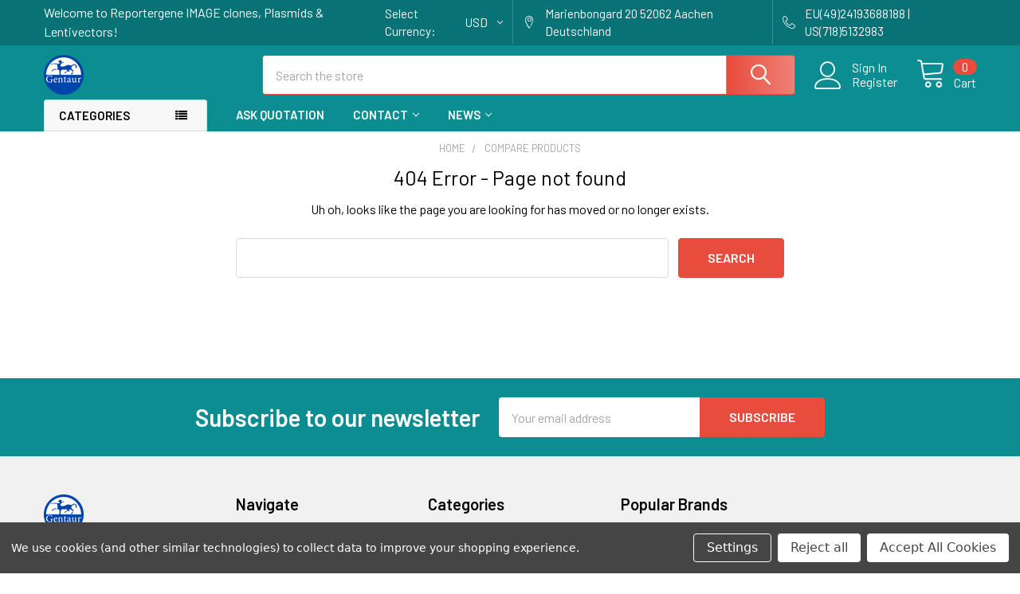

--- FILE ---
content_type: text/html; charset=UTF-8
request_url: https://reportergene.com/compare?setCurrencyId=2
body_size: 27838
content:
<!DOCTYPE html>
<html class="no-js" lang="en">
        <head>
        <title>Product Comparison: Compare Products</title>
        <link rel="dns-prefetch preconnect" href="https://cdn11.bigcommerce.com/s-i3n9sxgjum" crossorigin><link rel="dns-prefetch preconnect" href="https://fonts.googleapis.com/" crossorigin><link rel="dns-prefetch preconnect" href="https://fonts.gstatic.com/" crossorigin>
        <meta name="keywords" content="Reportergene IMAGE clones, Plasmids &amp; Lentivectors"><meta name="description" content="Reportergene IMAGE clones, Plasmids &amp; Lentivectors"><meta name='platform' content='bigcommerce.stencil' />
        
         

        <link href="https://cdn11.bigcommerce.com/s-i3n9sxgjum/product_images/Gentaur-logo%20%285%29.png" rel="shortcut icon">
        <meta name="viewport" content="width=device-width, initial-scale=1, maximum-scale=1">

        <script>
            document.documentElement.className = document.documentElement.className.replace('no-js', 'js');
        </script>

        <script>
    function browserSupportsAllFeatures() {
        return window.Promise
            && window.fetch
            && window.URL
            && window.URLSearchParams
            && window.WeakMap
            // object-fit support
            && ('objectFit' in document.documentElement.style);
    }

    function loadScript(src) {
        var js = document.createElement('script');
        js.src = src;
        js.onerror = function () {
            console.error('Failed to load polyfill script ' + src);
        };
        document.head.appendChild(js);
    }

    if (!browserSupportsAllFeatures()) {
        loadScript('https://cdn11.bigcommerce.com/s-i3n9sxgjum/stencil/6cf38dd0-5d3f-013b-04b4-5685a48cd218/e/fd494b40-6e2b-013a-0782-1623991da14b/dist/theme-bundle.polyfills.js');
    }
</script>
        <script>window.consentManagerTranslations = `{"locale":"en","locales":{"consent_manager.data_collection_warning":"en","consent_manager.accept_all_cookies":"en","consent_manager.gdpr_settings":"en","consent_manager.data_collection_preferences":"en","consent_manager.manage_data_collection_preferences":"en","consent_manager.use_data_by_cookies":"en","consent_manager.data_categories_table":"en","consent_manager.allow":"en","consent_manager.accept":"en","consent_manager.deny":"en","consent_manager.dismiss":"en","consent_manager.reject_all":"en","consent_manager.category":"en","consent_manager.purpose":"en","consent_manager.functional_category":"en","consent_manager.functional_purpose":"en","consent_manager.analytics_category":"en","consent_manager.analytics_purpose":"en","consent_manager.targeting_category":"en","consent_manager.advertising_category":"en","consent_manager.advertising_purpose":"en","consent_manager.essential_category":"en","consent_manager.esential_purpose":"en","consent_manager.yes":"en","consent_manager.no":"en","consent_manager.not_available":"en","consent_manager.cancel":"en","consent_manager.save":"en","consent_manager.back_to_preferences":"en","consent_manager.close_without_changes":"en","consent_manager.unsaved_changes":"en","consent_manager.by_using":"en","consent_manager.agree_on_data_collection":"en","consent_manager.change_preferences":"en","consent_manager.cancel_dialog_title":"en","consent_manager.privacy_policy":"en","consent_manager.allow_category_tracking":"en","consent_manager.disallow_category_tracking":"en"},"translations":{"consent_manager.data_collection_warning":"We use cookies (and other similar technologies) to collect data to improve your shopping experience.","consent_manager.accept_all_cookies":"Accept All Cookies","consent_manager.gdpr_settings":"Settings","consent_manager.data_collection_preferences":"Website Data Collection Preferences","consent_manager.manage_data_collection_preferences":"Manage Website Data Collection Preferences","consent_manager.use_data_by_cookies":" uses data collected by cookies and JavaScript libraries to improve your shopping experience.","consent_manager.data_categories_table":"The table below outlines how we use this data by category. To opt out of a category of data collection, select 'No' and save your preferences.","consent_manager.allow":"Allow","consent_manager.accept":"Accept","consent_manager.deny":"Deny","consent_manager.dismiss":"Dismiss","consent_manager.reject_all":"Reject all","consent_manager.category":"Category","consent_manager.purpose":"Purpose","consent_manager.functional_category":"Functional","consent_manager.functional_purpose":"Enables enhanced functionality, such as videos and live chat. If you do not allow these, then some or all of these functions may not work properly.","consent_manager.analytics_category":"Analytics","consent_manager.analytics_purpose":"Provide statistical information on site usage, e.g., web analytics so we can improve this website over time.","consent_manager.targeting_category":"Targeting","consent_manager.advertising_category":"Advertising","consent_manager.advertising_purpose":"Used to create profiles or personalize content to enhance your shopping experience.","consent_manager.essential_category":"Essential","consent_manager.esential_purpose":"Essential for the site and any requested services to work, but do not perform any additional or secondary function.","consent_manager.yes":"Yes","consent_manager.no":"No","consent_manager.not_available":"N/A","consent_manager.cancel":"Cancel","consent_manager.save":"Save","consent_manager.back_to_preferences":"Back to Preferences","consent_manager.close_without_changes":"You have unsaved changes to your data collection preferences. Are you sure you want to close without saving?","consent_manager.unsaved_changes":"You have unsaved changes","consent_manager.by_using":"By using our website, you're agreeing to our","consent_manager.agree_on_data_collection":"By using our website, you're agreeing to the collection of data as described in our ","consent_manager.change_preferences":"You can change your preferences at any time","consent_manager.cancel_dialog_title":"Are you sure you want to cancel?","consent_manager.privacy_policy":"Privacy Policy","consent_manager.allow_category_tracking":"Allow [CATEGORY_NAME] tracking","consent_manager.disallow_category_tracking":"Disallow [CATEGORY_NAME] tracking"}}`;</script>
        
        <script>
            window.lazySizesConfig = window.lazySizesConfig || {};
            window.lazySizesConfig.loadMode = 1;
        </script>
        <script async src="https://cdn11.bigcommerce.com/s-i3n9sxgjum/stencil/6cf38dd0-5d3f-013b-04b4-5685a48cd218/e/fd494b40-6e2b-013a-0782-1623991da14b/dist/theme-bundle.head_async.js"></script>

            <link href="https://fonts.googleapis.com/css?family=Barlow:600,400&display=block" rel="stylesheet">
            <script async src="https://cdn11.bigcommerce.com/s-i3n9sxgjum/stencil/6cf38dd0-5d3f-013b-04b4-5685a48cd218/e/fd494b40-6e2b-013a-0782-1623991da14b/dist/theme-bundle.font.js"></script>
            <link data-stencil-stylesheet href="https://cdn11.bigcommerce.com/s-i3n9sxgjum/stencil/6cf38dd0-5d3f-013b-04b4-5685a48cd218/e/fd494b40-6e2b-013a-0782-1623991da14b/css/theme-e3d54520-65aa-013b-a504-2e62545b6031.css" rel="stylesheet">
            
<script>window.consentManagerStoreConfig = function () { return {"storeName":"Reportergene IMAGE clones, Plasmids & Lentivectors","privacyPolicyUrl":"","writeKey":null,"improvedConsentManagerEnabled":true,"AlwaysIncludeScriptsWithConsentTag":true}; };</script>
<script type="text/javascript" src="https://cdn11.bigcommerce.com/shared/js/bodl-consent-32a446f5a681a22e8af09a4ab8f4e4b6deda6487.js" integrity="sha256-uitfaufFdsW9ELiQEkeOgsYedtr3BuhVvA4WaPhIZZY=" crossorigin="anonymous" defer></script>
<script type="text/javascript" src="https://cdn11.bigcommerce.com/shared/js/storefront/consent-manager-config-3013a89bb0485f417056882e3b5cf19e6588b7ba.js" defer></script>
<script type="text/javascript" src="https://cdn11.bigcommerce.com/shared/js/storefront/consent-manager-08633fe15aba542118c03f6d45457262fa9fac88.js" defer></script>
<script type="text/javascript">
var BCData = {};
</script>

<script nonce="">
(function () {
    var xmlHttp = new XMLHttpRequest();

    xmlHttp.open('POST', 'https://bes.gcp.data.bigcommerce.com/nobot');
    xmlHttp.setRequestHeader('Content-Type', 'application/json');
    xmlHttp.send('{"store_id":"1002010420","timezone_offset":"0.0","timestamp":"2026-01-29T15:20:45.07741000Z","visit_id":"197c1621-3924-45c7-8e06-22d714a05120","channel_id":1}');
})();
</script>

        

        <!-- snippet location htmlhead -->

         
    </head>
    <body class="csscolumns papaSupermarket-layout--left-sidebar 
        papaSupermarket-style--modern
        papaSupermarket-pageType--compare 
        papaSupermarket-page--pages-errors-404 
        emthemesModez-productUniform
        
        
        papaSupermarket--showAllCategoriesMenu
        papaSupermarket--showSubcategoriesMenu
        
        
        
        
        
        " id="topOfPage">


        <!-- snippet location header -->
        <svg data-src="https://cdn11.bigcommerce.com/s-i3n9sxgjum/stencil/6cf38dd0-5d3f-013b-04b4-5685a48cd218/e/fd494b40-6e2b-013a-0782-1623991da14b/img/icon-sprite.svg" class="icons-svg-sprite"></svg>

        <div class="banners" data-banner-location="top">
</div>
    <div data-emthemesmodez-remote-banner="emthemesModezBannersBlockAdvTopHeader"></div>
<header class="header" role="banner" >
    <a href="#" class="mobileMenu-toggle" data-mobile-menu-toggle="menu">
        <span class="mobileMenu-toggleIcon">Toggle menu</span>
    </a>

    <div class="emthemesModez-header-topSection">
        <div class="container">
            <nav class="navUser navUser--storeInfo">
    <ul class="navUser-section">
        <li class="navUser-item">
            <span class="navUser-welcome">Welcome to Reportergene IMAGE clones, Plasmids & Lentivectors!</span>
        </li>
    </ul>
</nav>

<nav class="navUser">


        <ul class="navUser-section">
    <li class="navUser-item">
        <a class="navUser-action navUser-action--currencySelector has-dropdown" href="#" data-dropdown="currencySelection" aria-controls="currencySelection" aria-expanded="false"><span class='emthemesModez-currency-label'>Select Currency:&nbsp;</span><span class='emthemesModez-currency-value'>USD</span> <i class="icon" aria-hidden="true"><svg><use xlink:href="#icon-chevron-down" /></svg></i></a>
        <ul class="dropdown-menu" id="currencySelection" data-dropdown-content aria-hidden="true" tabindex="-1">
            <li class="dropdown-menu-item">
                <a href="https://reportergene.com/compare?setCurrencyId=1"
                   data-currency-code="EUR"
                   data-cart-currency-switch-url="https://reportergene.com/cart/change-currency"
                   data-warning="Promotions and gift certificates that don&#x27;t apply to the new currency will be removed from your cart. Are you sure you want to continue?"
                >
                Euro
                </a>
            </li>
            <li class="dropdown-menu-item">
                <a href="https://reportergene.com/compare?setCurrencyId=2"
                   data-currency-code="USD"
                   data-cart-currency-switch-url="https://reportergene.com/cart/change-currency"
                   data-warning="Promotions and gift certificates that don&#x27;t apply to the new currency will be removed from your cart. Are you sure you want to continue?"
                >
                <strong>US Dollar</strong>
                </a>
            </li>
            <li class="dropdown-menu-item">
                <a href="https://reportergene.com/compare?setCurrencyId=3"
                   data-currency-code="GBP"
                   data-cart-currency-switch-url="https://reportergene.com/cart/change-currency"
                   data-warning="Promotions and gift certificates that don&#x27;t apply to the new currency will be removed from your cart. Are you sure you want to continue?"
                >
                British Pound
                </a>
            </li>
            <li class="dropdown-menu-item">
                <a href="https://reportergene.com/compare?setCurrencyId=4"
                   data-currency-code="PLN"
                   data-cart-currency-switch-url="https://reportergene.com/cart/change-currency"
                   data-warning="Promotions and gift certificates that don&#x27;t apply to the new currency will be removed from your cart. Are you sure you want to continue?"
                >
                Polish Zloty
                </a>
            </li>
        </ul>
    </li>
</ul>

    <ul class="navUser-section">
        
        <li class="navUser-item">
            <span class="navUser-action">
                <span class="navUser-item-icon emthemesModez-icon-linear-map-marker"></span>
                <span>Marienbongard 20
52062 Aachen Deutschland</span>
            </span>
        </li>

        <li class="navUser-item">
            <a class="navUser-action" href="tel:EU(49)24193688188 | US(718)5132983">
                <span class="navUser-item-icon emthemesModez-icon-linear-phone-handset"></span>
                <span>EU(49)24193688188 | US(718)5132983</span>
            </a>
        </li>

    </ul>
</nav>        </div>
    </div>

    <div class="emthemesModez-header-userSection emthemesModez-header-userSection--logo-left" data-stickymenu>
        <div class="container">
            <nav class="navUser">
    
    <ul class="navUser-section navUser-section--alt">

            <li class="navUser-item navUser-item--account">
                    <span class="navUser-item-icon navUser-item-accountIcon emthemesModez-icon-linear-user"></span>
                    <div class="navUser-actions">
                        <a class="navUser-action" href="/login.php">
                            <span class="navUser-item-loginLabel">Sign In</span>
                        </a>
                            <a class="navUser-action" href="/login.php?action=create_account">Register</a>
                    </div>
            </li>

        

        <li class="navUser-item navUser-item--compare">
            <a class="navUser-action navUser-action--compare" href="/compare" data-compare-nav>Compare <span class="countPill countPill--positive countPill--alt"></span></a>
        </li>
        

        <li class="navUser-item navUser-item--recentlyViewed">
            <a class="navUser-action navUser-action--recentlyViewed" href="#recently-viewed" data-dropdown="recently-viewed-dropdown" data-options="align:right" title="Recently Viewed" style="display:none">
                <span class="navUser-item-icon navUser-item-recentlyViewedIcon"><svg class="icon"><use xlink:href="#icon-recent-list" /></svg></span>
                <span class="navUser-item-recentlyViewedLabel"><span class='firstword'>Recently </span>Viewed</span>
            </a>
            <div class="dropdown-menu" id="recently-viewed-dropdown" data-dropdown-content aria-hidden="true"></div>
        </li>

        <li class="navUser-item navUser-item--cart">

            <a
                class="navUser-action navUser-action--cart"
                data-cart-preview
                data-dropdown="cart-preview-dropdown"
                data-options="align:right"
                href="/cart.php"
                title="Cart">
                <span class="navUser-item-icon navUser-item-cartIcon"><svg class="icon"><use xlink:href="#icon-cart" /></svg></span>
                <span class="navUser-item-cartLabel">Cart</span> <span class="countPill cart-quantity"></span>
            </a>

            <div class="dropdown-menu" id="cart-preview-dropdown" data-dropdown-content aria-hidden="true"></div>
        </li>
    </ul>
</nav>

                <div class="header-logo header-logo--left">
                    <a href="https://reportergene.com/" data-instantload='{"page":"home"}'>
            <div class="header-logo-image-container">
                <img class="header-logo-image" src="https://cdn11.bigcommerce.com/s-i3n9sxgjum/images/stencil/250x50/gentaur-logo_7_1633278299__21251.original.png" srcset="https://cdn11.bigcommerce.com/s-i3n9sxgjum/images/stencil/250x50/gentaur-logo_7_1633278299__21251.original.png 1x, https://cdn11.bigcommerce.com/s-i3n9sxgjum/images/stencil/500w/gentaur-logo_7_1633278299__21251.original.png 2x" alt="Reportergene IMAGE clones, Plasmids &amp; Lentivectors" title="Reportergene IMAGE clones, Plasmids &amp; Lentivectors">
            </div>
</a>
                </div>

            <div class="emthemesModez-quickSearch" data-prevent-quick-search-close>
    <!-- snippet location forms_search -->
    <form class="form" action="/search.php">
        <fieldset class="form-fieldset">
            <div class="form-field">
                <label class="is-srOnly" for="search_query">Search</label>
                <div class="form-prefixPostfix wrap">
                    <input class="form-input" data-search-quick name="search_query" id="search_query" data-error-message="Search field cannot be empty." placeholder="Search the store" autocomplete="off">
                    <input type="submit" class="button button--primary form-prefixPostfix-button--postfix" value="Search" />
                </div>
            </div>
        </fieldset>
    </form>
</div>        </div>
    </div>

    <div class="navPages-container navPages-container--bg" id="menu" data-menu>
        <div class="container">
            <nav class="navPages">

        <div class="emthemesModez-navPages-verticalCategories-container">
            <a class="navPages-action has-subMenu" data-collapsible="emthemesModez-verticalCategories"
                data-collapsible-disabled-breakpoint="medium"
                data-collapsible-disabled-state="open"
                data-collapsible-enabled-state="closed">Categories</a>
            <div class="emthemesModez-verticalCategories " id="emthemesModez-verticalCategories" data-emthemesmodez-fix-height="emthemesModez-section1-container" aria-hidden="true">
                <ul class="navPages-list navPages-list--categories">

                            <li class="navPages-item">
                                <a class="navPages-action" href="https://reportergene.com/aavanced/" data-instantload >AAVanced™</a>
                            </li>
                            <li class="navPages-item">
                                <a class="navPages-action" href="https://reportergene.com/aavs1-safe-harbor/" data-instantload >AAVS1 Safe Harbor</a>
                            </li>
                            <li class="navPages-item">
                                <a class="navPages-action" href="https://reportergene.com/abm-aav/" data-instantload >ABM AAV</a>
                            </li>
                            <li class="navPages-item">
                                <a class="navPages-action" href="https://reportergene.com/abm-adeno/" data-instantload >ABM Adeno</a>
                            </li>
                            <li class="navPages-item">
                                <a class="navPages-action" href="https://reportergene.com/abm-ipsc/" data-instantload >ABM iPSC</a>
                            </li>
                            <li class="navPages-item">
                                <a class="navPages-action" href="https://reportergene.com/abm-lenti/" data-instantload >ABM Lenti</a>
                            </li>
                            <li class="navPages-item">
                                <a class="navPages-action" href="https://reportergene.com/abm-retro/" data-instantload >ABM Retro</a>
                            </li>
                            <li class="navPages-item">
                                <a class="navPages-action" href="https://reportergene.com/abm-vectors/" data-instantload >ABM Vectors</a>
                            </li>
                            <li class="navPages-item">
                                <a class="navPages-action has-subMenu " href="https://reportergene.com/adenovirus/"
    data-instantload
    
    data-collapsible="navPages-282"
    data-collapsible-disabled-breakpoint="medium"
    data-collapsible-disabled-state="open"
    data-collapsible-enabled-state="closed">
    Adenovirus <i class="icon navPages-action-moreIcon" aria-hidden="true"><svg><use xlink:href="#icon-chevron-down" /></svg></i>
</a>
<div class="navPage-subMenu
    " id="navPages-282" aria-hidden="true" tabindex="-1">
    <ul class="navPage-subMenu-list">
        <li class="navPage-subMenu-item">
            <a class="navPage-subMenu-action navPages-action" href="https://reportergene.com/adenovirus/" data-instantload>All Adenovirus</a>
        </li>
            <li class="navPage-subMenu-item">
                    <a class="navPage-subMenu-action navPages-action" href="https://reportergene.com/adenovirus/bfp-expression-adenovirus/" data-instantload >BFP Expression Adenovirus</a>
            </li>
            <li class="navPage-subMenu-item">
                    <a class="navPage-subMenu-action navPages-action" href="https://reportergene.com/adenovirus/cfp-expression-adenovirus/" data-instantload >CFP Expression Adenovirus</a>
            </li>
            <li class="navPage-subMenu-item">
                    <a class="navPage-subMenu-action navPages-action" href="https://reportergene.com/adenovirus/gfp-expression-adenovirus/" data-instantload >GFP Expression Adenovirus</a>
            </li>
            <li class="navPage-subMenu-item">
                    <a class="navPage-subMenu-action navPages-action" href="https://reportergene.com/adenovirus/h-lin28-expression-adenovirus/" data-instantload >h LIN28 Expression Adenovirus</a>
            </li>
            <li class="navPage-subMenu-item">
                    <a class="navPage-subMenu-action navPages-action" href="https://reportergene.com/adenovirus/h-oct4-expression-adenovirus/" data-instantload >h OCT4 Expression Adenovirus</a>
            </li>
            <li class="navPage-subMenu-item">
                    <a class="navPage-subMenu-action navPages-action" href="https://reportergene.com/adenovirus/h-sox2-expression-adenovirus/" data-instantload >h SOX2 Expression Adenovirus</a>
            </li>
    </ul>
</div>
                            </li>
                            <li class="navPages-item">
                                <a class="navPages-action" href="https://reportergene.com/agrobacterium-strain/" data-instantload >Agrobacterium Strain</a>
                            </li>
                            <li class="navPages-item">
                                <a class="navPages-action has-subMenu " href="https://reportergene.com/androgen-pathway-reporter/"
    data-instantload
    
    data-collapsible="navPages-271"
    data-collapsible-disabled-breakpoint="medium"
    data-collapsible-disabled-state="open"
    data-collapsible-enabled-state="closed">
    Androgen Pathway Reporter <i class="icon navPages-action-moreIcon" aria-hidden="true"><svg><use xlink:href="#icon-chevron-down" /></svg></i>
</a>
<div class="navPage-subMenu
    " id="navPages-271" aria-hidden="true" tabindex="-1">
    <ul class="navPage-subMenu-list">
        <li class="navPage-subMenu-item">
            <a class="navPage-subMenu-action navPages-action" href="https://reportergene.com/androgen-pathway-reporter/" data-instantload>All Androgen Pathway Reporter</a>
        </li>
            <li class="navPage-subMenu-item">
                    <a class="navPage-subMenu-action navPages-action" href="https://reportergene.com/androgen-pathway-reporter/ar-gfp-lentivirus/" data-instantload >AR-GFP Lentivirus</a>
            </li>
            <li class="navPage-subMenu-item">
                    <a class="navPage-subMenu-action navPages-action" href="https://reportergene.com/androgen-pathway-reporter/ar-luc-lentivirus/" data-instantload >AR-Luc Lentivirus</a>
            </li>
            <li class="navPage-subMenu-item">
                    <a class="navPage-subMenu-action navPages-action" href="https://reportergene.com/androgen-pathway-reporter/ar-rfp-lentivirus/" data-instantload >AR-RFP Lentivirus</a>
            </li>
            <li class="navPage-subMenu-item">
                    <a class="navPage-subMenu-action navPages-action" href="https://reportergene.com/androgen-pathway-reporter/ar-rluc-lentivirus/" data-instantload >AR-Rluc Lentivirus</a>
            </li>
            <li class="navPage-subMenu-item">
                    <a class="navPage-subMenu-action navPages-action" href="https://reportergene.com/androgen-pathway-reporter/ar-seap-lentivirus/" data-instantload >AR-SEAP Lentivirus</a>
            </li>
    </ul>
</div>
                            </li>
                            <li class="navPages-item">
                                <a class="navPages-action has-subMenu " href="https://reportergene.com/antioxidant-pathway-reporter/"
    data-instantload
    
    data-collapsible="navPages-265"
    data-collapsible-disabled-breakpoint="medium"
    data-collapsible-disabled-state="open"
    data-collapsible-enabled-state="closed">
    Antioxidant Pathway Reporter <i class="icon navPages-action-moreIcon" aria-hidden="true"><svg><use xlink:href="#icon-chevron-down" /></svg></i>
</a>
<div class="navPage-subMenu
    " id="navPages-265" aria-hidden="true" tabindex="-1">
    <ul class="navPage-subMenu-list">
        <li class="navPage-subMenu-item">
            <a class="navPage-subMenu-action navPages-action" href="https://reportergene.com/antioxidant-pathway-reporter/" data-instantload>All Antioxidant Pathway Reporter</a>
        </li>
            <li class="navPage-subMenu-item">
                    <a class="navPage-subMenu-action navPages-action" href="https://reportergene.com/antioxidant-pathway-reporter/are-gfp-lentivirus/" data-instantload >ARE-GFP Lentivirus</a>
            </li>
            <li class="navPage-subMenu-item">
                    <a class="navPage-subMenu-action navPages-action" href="https://reportergene.com/antioxidant-pathway-reporter/are-luc-lentivirus/" data-instantload >ARE-Luc Lentivirus</a>
            </li>
            <li class="navPage-subMenu-item">
                    <a class="navPage-subMenu-action navPages-action" href="https://reportergene.com/antioxidant-pathway-reporter/are-rfp-lentivirus/" data-instantload >ARE-RFP Lentivirus</a>
            </li>
            <li class="navPage-subMenu-item">
                    <a class="navPage-subMenu-action navPages-action" href="https://reportergene.com/antioxidant-pathway-reporter/are-rluc-lentivirus/" data-instantload >ARE-Rluc Lentivirus</a>
            </li>
            <li class="navPage-subMenu-item">
                    <a class="navPage-subMenu-action navPages-action" href="https://reportergene.com/antioxidant-pathway-reporter/are-seap-lentivirus/" data-instantload >ARE-SEAP Lentivirus</a>
            </li>
    </ul>
</div>
                            </li>
                            <li class="navPages-item">
                                <a class="navPages-action has-subMenu " href="https://reportergene.com/astrocytes-reporter/"
    data-instantload
    
    data-collapsible="navPages-232"
    data-collapsible-disabled-breakpoint="medium"
    data-collapsible-disabled-state="open"
    data-collapsible-enabled-state="closed">
    Astrocytes Reporter <i class="icon navPages-action-moreIcon" aria-hidden="true"><svg><use xlink:href="#icon-chevron-down" /></svg></i>
</a>
<div class="navPage-subMenu
    " id="navPages-232" aria-hidden="true" tabindex="-1">
    <ul class="navPage-subMenu-list">
        <li class="navPage-subMenu-item">
            <a class="navPage-subMenu-action navPages-action" href="https://reportergene.com/astrocytes-reporter/" data-instantload>All Astrocytes Reporter</a>
        </li>
            <li class="navPage-subMenu-item">
                    <a class="navPage-subMenu-action navPages-action" href="https://reportergene.com/astrocytes-reporter/gfap-gfp-lentivirus/" data-instantload >GFAP-GFP Lentivirus</a>
            </li>
            <li class="navPage-subMenu-item">
                    <a class="navPage-subMenu-action navPages-action" href="https://reportergene.com/astrocytes-reporter/gfap-luc-lentivirus/" data-instantload >GFAP-Luc Lentivirus</a>
            </li>
            <li class="navPage-subMenu-item">
                    <a class="navPage-subMenu-action navPages-action" href="https://reportergene.com/astrocytes-reporter/gfap-rfp-lentivirus/" data-instantload >GFAP-RFP Lentivirus</a>
            </li>
            <li class="navPage-subMenu-item">
                    <a class="navPage-subMenu-action navPages-action" href="https://reportergene.com/astrocytes-reporter/gfap-rluc-lentivirus/" data-instantload >GFAP-Rluc Lentivirus</a>
            </li>
    </ul>
</div>
                            </li>
                            <li class="navPages-item">
                                <a class="navPages-action has-subMenu " href="https://reportergene.com/b-cell-reporter/"
    data-instantload
    
    data-collapsible="navPages-277"
    data-collapsible-disabled-breakpoint="medium"
    data-collapsible-disabled-state="open"
    data-collapsible-enabled-state="closed">
    B-Cell Reporter <i class="icon navPages-action-moreIcon" aria-hidden="true"><svg><use xlink:href="#icon-chevron-down" /></svg></i>
</a>
<div class="navPage-subMenu
    " id="navPages-277" aria-hidden="true" tabindex="-1">
    <ul class="navPage-subMenu-list">
        <li class="navPage-subMenu-item">
            <a class="navPage-subMenu-action navPages-action" href="https://reportergene.com/b-cell-reporter/" data-instantload>All B-Cell Reporter</a>
        </li>
            <li class="navPage-subMenu-item">
                    <a class="navPage-subMenu-action navPages-action" href="https://reportergene.com/b-cell-reporter/b29-gfp-lentivirus/" data-instantload >B29-GFP Lentivirus</a>
            </li>
            <li class="navPage-subMenu-item">
                    <a class="navPage-subMenu-action navPages-action" href="https://reportergene.com/b-cell-reporter/b29-luc-lentivirus/" data-instantload >B29-Luc Lentivirus</a>
            </li>
            <li class="navPage-subMenu-item">
                    <a class="navPage-subMenu-action navPages-action" href="https://reportergene.com/b-cell-reporter/b29-rfp-lentivirus/" data-instantload >B29-RFP Lentivirus</a>
            </li>
            <li class="navPage-subMenu-item">
                    <a class="navPage-subMenu-action navPages-action" href="https://reportergene.com/b-cell-reporter/b29-rluc-lentivirus/" data-instantload >B29-Rluc Lentivirus</a>
            </li>
    </ul>
</div>
                            </li>
                            <li class="navPages-item">
                                <a class="navPages-action" href="https://reportergene.com/bioluminescent-imaging/" data-instantload >Bioluminescent Imaging</a>
                            </li>
                            <li class="navPages-item">
                                <a class="navPages-action" href="https://reportergene.com/blue-light-inducible-reporter/" data-instantload >Blue Light Inducible Reporter</a>
                            </li>
                            <li class="navPages-item">
                                <a class="navPages-action has-subMenu " href="https://reportergene.com/brain-cell-reporter/"
    data-instantload
    
    data-collapsible="navPages-286"
    data-collapsible-disabled-breakpoint="medium"
    data-collapsible-disabled-state="open"
    data-collapsible-enabled-state="closed">
    Brain Cell Reporter <i class="icon navPages-action-moreIcon" aria-hidden="true"><svg><use xlink:href="#icon-chevron-down" /></svg></i>
</a>
<div class="navPage-subMenu
    " id="navPages-286" aria-hidden="true" tabindex="-1">
    <ul class="navPage-subMenu-list">
        <li class="navPage-subMenu-item">
            <a class="navPage-subMenu-action navPages-action" href="https://reportergene.com/brain-cell-reporter/" data-instantload>All Brain Cell Reporter</a>
        </li>
            <li class="navPage-subMenu-item">
                    <a class="navPage-subMenu-action navPages-action" href="https://reportergene.com/brain-cell-reporter/camkii-gfp-lentivirus/" data-instantload >CamKII-GFP Lentivirus</a>
            </li>
            <li class="navPage-subMenu-item">
                    <a class="navPage-subMenu-action navPages-action" href="https://reportergene.com/brain-cell-reporter/camkii-luc-lentivirus/" data-instantload >CamKII-Luc Lentivirus</a>
            </li>
            <li class="navPage-subMenu-item">
                    <a class="navPage-subMenu-action navPages-action" href="https://reportergene.com/brain-cell-reporter/camkii-rfp-lentivirus/" data-instantload >CamKII-RFP Lentivirus</a>
            </li>
            <li class="navPage-subMenu-item">
                    <a class="navPage-subMenu-action navPages-action" href="https://reportergene.com/brain-cell-reporter/camkii-rluc-lentivirus/" data-instantload >CamKII-Rluc Lentivirus</a>
            </li>
    </ul>
</div>
                            </li>
                            <li class="navPages-item">
                                <a class="navPages-action has-subMenu " href="https://reportergene.com/cas9/"
    data-instantload
    
    data-collapsible="navPages-98"
    data-collapsible-disabled-breakpoint="medium"
    data-collapsible-disabled-state="open"
    data-collapsible-enabled-state="closed">
    Cas9 <i class="icon navPages-action-moreIcon" aria-hidden="true"><svg><use xlink:href="#icon-chevron-down" /></svg></i>
</a>
<div class="navPage-subMenu
    " id="navPages-98" aria-hidden="true" tabindex="-1">
    <ul class="navPage-subMenu-list">
        <li class="navPage-subMenu-item">
            <a class="navPage-subMenu-action navPages-action" href="https://reportergene.com/cas9/" data-instantload>All Cas9</a>
        </li>
            <li class="navPage-subMenu-item">
                    <a class="navPage-subMenu-action navPages-action" href="https://reportergene.com/cas9/cas-smartnuclease-vector/" data-instantload >Cas SmartNuclease Vector</a>
            </li>
            <li class="navPage-subMenu-item">
                    <a class="navPage-subMenu-action navPages-action" href="https://reportergene.com/cas9/cas9-nickase/" data-instantload >Cas9 Nickase</a>
            </li>
            <li class="navPage-subMenu-item">
                    <a class="navPage-subMenu-action navPages-action" href="https://reportergene.com/cas9/cmv-hspcas9/" data-instantload >CMV-hspCas9</a>
            </li>
            <li class="navPage-subMenu-item">
                    <a class="navPage-subMenu-action navPages-action" href="https://reportergene.com/cas9/mscv-hspcas9/" data-instantload >MSCV-hspCas9</a>
            </li>
            <li class="navPage-subMenu-item">
                    <a class="navPage-subMenu-action navPages-action" href="https://reportergene.com/cas9/transfection-ready-cas9/" data-instantload >Transfection-ready Cas9</a>
            </li>
    </ul>
</div>
                            </li>
                            <li class="navPages-item">
                                <a class="navPages-action has-subMenu " href="https://reportergene.com/cd44cr1-pathway/"
    data-instantload
    
    data-collapsible="navPages-306"
    data-collapsible-disabled-breakpoint="medium"
    data-collapsible-disabled-state="open"
    data-collapsible-enabled-state="closed">
    CD44CR1 Pathway <i class="icon navPages-action-moreIcon" aria-hidden="true"><svg><use xlink:href="#icon-chevron-down" /></svg></i>
</a>
<div class="navPage-subMenu
    " id="navPages-306" aria-hidden="true" tabindex="-1">
    <ul class="navPage-subMenu-list">
        <li class="navPage-subMenu-item">
            <a class="navPage-subMenu-action navPages-action" href="https://reportergene.com/cd44cr1-pathway/" data-instantload>All CD44CR1 Pathway</a>
        </li>
            <li class="navPage-subMenu-item">
                    <a class="navPage-subMenu-action navPages-action" href="https://reportergene.com/cd44cr1-pathway/cd44cr1-gfp-lentivirus/" data-instantload >CD44CR1- GFP Lentivirus</a>
            </li>
            <li class="navPage-subMenu-item">
                    <a class="navPage-subMenu-action navPages-action" href="https://reportergene.com/cd44cr1-pathway/cd44cr1-luc-lentivirus/" data-instantload >CD44CR1- Luc Lentivirus</a>
            </li>
            <li class="navPage-subMenu-item">
                    <a class="navPage-subMenu-action navPages-action" href="https://reportergene.com/cd44cr1-pathway/cd44cr1-rfp-lentivirus/" data-instantload >CD44CR1- RFP Lentivirus</a>
            </li>
            <li class="navPage-subMenu-item">
                    <a class="navPage-subMenu-action navPages-action" href="https://reportergene.com/cd44cr1-pathway/cd44cr1-rluc-lentivirus/" data-instantload >CD44CR1- Rluc Lentivirus</a>
            </li>
            <li class="navPage-subMenu-item">
                    <a class="navPage-subMenu-action navPages-action" href="https://reportergene.com/cd44cr1-pathway/cd44cr1-gfp-lentivirus-1/" data-instantload >CD44CR1-GFP Lentivirus</a>
            </li>
            <li class="navPage-subMenu-item">
                    <a class="navPage-subMenu-action navPages-action" href="https://reportergene.com/cd44cr1-pathway/cd44cr1-luc-lentivirus-1/" data-instantload >CD44CR1-Luc Lentivirus</a>
            </li>
            <li class="navPage-subMenu-item">
                    <a class="navPage-subMenu-action navPages-action" href="https://reportergene.com/cd44cr1-pathway/cd44cr1-rfp-lentivirus-1/" data-instantload >CD44CR1-RFP Lentivirus</a>
            </li>
            <li class="navPage-subMenu-item">
                    <a class="navPage-subMenu-action navPages-action" href="https://reportergene.com/cd44cr1-pathway/cd44cr1-rluc-lentivirus-1/" data-instantload >CD44CR1-Rluc Lentivirus</a>
            </li>
    </ul>
</div>
                            </li>
                            <li class="navPages-item">
                                <a class="navPages-action has-subMenu " href="https://reportergene.com/cdna-expression/"
    data-instantload
    
    data-collapsible="navPages-250"
    data-collapsible-disabled-breakpoint="medium"
    data-collapsible-disabled-state="open"
    data-collapsible-enabled-state="closed">
    cDNA Expression <i class="icon navPages-action-moreIcon" aria-hidden="true"><svg><use xlink:href="#icon-chevron-down" /></svg></i>
</a>
<div class="navPage-subMenu
    " id="navPages-250" aria-hidden="true" tabindex="-1">
    <ul class="navPage-subMenu-list">
        <li class="navPage-subMenu-item">
            <a class="navPage-subMenu-action navPages-action" href="https://reportergene.com/cdna-expression/" data-instantload>All cDNA Expression</a>
        </li>
            <li class="navPage-subMenu-item">
                    <a class="navPage-subMenu-action navPages-action" href="https://reportergene.com/cdna-expression/expresion-lentivirus/" data-instantload >Expresion Lentivirus</a>
            </li>
            <li class="navPage-subMenu-item">
                    <a class="navPage-subMenu-action navPages-action" href="https://reportergene.com/cdna-expression/expression-lentivirus/" data-instantload >Expression Lentivirus</a>
            </li>
            <li class="navPage-subMenu-item">
                    <a class="navPage-subMenu-action navPages-action" href="https://reportergene.com/cdna-expression/inducible-lentiviral-partcles/" data-instantload >Inducible Lentiviral Partcles</a>
            </li>
            <li class="navPage-subMenu-item">
                    <a class="navPage-subMenu-action navPages-action" href="https://reportergene.com/cdna-expression/inducible-lentiviral-particles/" data-instantload >Inducible Lentiviral Particles</a>
            </li>
            <li class="navPage-subMenu-item">
                    <a class="navPage-subMenu-action navPages-action" href="https://reportergene.com/cdna-expression/inducible-lentivirus-particles/" data-instantload >Inducible Lentivirus particles</a>
            </li>
            <li class="navPage-subMenu-item">
                    <a class="navPage-subMenu-action navPages-action" href="https://reportergene.com/cdna-expression/lentiviral-particles/" data-instantload >Lentiviral Particles</a>
            </li>
    </ul>
</div>
                            </li>
                            <li class="navPages-item">
                                <a class="navPages-action has-subMenu " href="https://reportergene.com/cebp-reporter/"
    data-instantload
    
    data-collapsible="navPages-327"
    data-collapsible-disabled-breakpoint="medium"
    data-collapsible-disabled-state="open"
    data-collapsible-enabled-state="closed">
    CEBP Reporter <i class="icon navPages-action-moreIcon" aria-hidden="true"><svg><use xlink:href="#icon-chevron-down" /></svg></i>
</a>
<div class="navPage-subMenu
    " id="navPages-327" aria-hidden="true" tabindex="-1">
    <ul class="navPage-subMenu-list">
        <li class="navPage-subMenu-item">
            <a class="navPage-subMenu-action navPages-action" href="https://reportergene.com/cebp-reporter/" data-instantload>All CEBP Reporter</a>
        </li>
            <li class="navPage-subMenu-item">
                    <a class="navPage-subMenu-action navPages-action" href="https://reportergene.com/cebp-reporter/cebp-gfp-lentivirus/" data-instantload >CEBP-GFP Lentivirus</a>
            </li>
            <li class="navPage-subMenu-item">
                    <a class="navPage-subMenu-action navPages-action" href="https://reportergene.com/cebp-reporter/cebp-luc-lentivirus/" data-instantload >CEBP-Luc Lentivirus</a>
            </li>
            <li class="navPage-subMenu-item">
                    <a class="navPage-subMenu-action navPages-action" href="https://reportergene.com/cebp-reporter/cebp-rfp-lentivirus/" data-instantload >CEBP-RFP Lentivirus</a>
            </li>
            <li class="navPage-subMenu-item">
                    <a class="navPage-subMenu-action navPages-action" href="https://reportergene.com/cebp-reporter/cebp-rluc-lentivirus/" data-instantload >CEBP-Rluc Lentivirus</a>
            </li>
            <li class="navPage-subMenu-item">
                    <a class="navPage-subMenu-action navPages-action" href="https://reportergene.com/cebp-reporter/cebp-seap-lentivirus/" data-instantload >CEBP-SEAP Lentivirus</a>
            </li>
    </ul>
</div>
                            </li>
                            <li class="navPages-item">
                                <a class="navPages-action has-subMenu " href="https://reportergene.com/cell-immortalization/"
    data-instantload
    
    data-collapsible="navPages-325"
    data-collapsible-disabled-breakpoint="medium"
    data-collapsible-disabled-state="open"
    data-collapsible-enabled-state="closed">
    Cell Immortalization <i class="icon navPages-action-moreIcon" aria-hidden="true"><svg><use xlink:href="#icon-chevron-down" /></svg></i>
</a>
<div class="navPage-subMenu
    " id="navPages-325" aria-hidden="true" tabindex="-1">
    <ul class="navPage-subMenu-list">
        <li class="navPage-subMenu-item">
            <a class="navPage-subMenu-action navPages-action" href="https://reportergene.com/cell-immortalization/" data-instantload>All Cell Immortalization</a>
        </li>
            <li class="navPage-subMenu-item">
                    <a class="navPage-subMenu-action navPages-action" href="https://reportergene.com/cell-immortalization/cdk4-lentivirus/" data-instantload >CDK4 Lentivirus</a>
            </li>
            <li class="navPage-subMenu-item">
                    <a class="navPage-subMenu-action navPages-action" href="https://reportergene.com/cell-immortalization/cmyc-lentivirus/" data-instantload >cMyc Lentivirus</a>
            </li>
            <li class="navPage-subMenu-item">
                    <a class="navPage-subMenu-action navPages-action" href="https://reportergene.com/cell-immortalization/e1a-lentivirus/" data-instantload >E1A Lentivirus</a>
            </li>
            <li class="navPage-subMenu-item">
                    <a class="navPage-subMenu-action navPages-action" href="https://reportergene.com/cell-immortalization/ebna1-lentivirus/" data-instantload >EBNA1 Lentivirus</a>
            </li>
            <li class="navPage-subMenu-item">
                    <a class="navPage-subMenu-action navPages-action" href="https://reportergene.com/cell-immortalization/ebna2-lentivirus/" data-instantload >EBNA2 Lentivirus</a>
            </li>
            <li class="navPage-subMenu-item">
                    <a class="navPage-subMenu-action navPages-action" href="https://reportergene.com/cell-immortalization/ef1a-luc-lentivirus/" data-instantload >EF1a-Luc Lentivirus</a>
            </li>
            <li class="navPage-subMenu-item">
                    <a class="navPage-subMenu-action navPages-action" href="https://reportergene.com/cell-immortalization/hoxa9-lentivirus/" data-instantload >HOXA9 Lentivirus</a>
            </li>
            <li class="navPage-subMenu-item">
                    <a class="navPage-subMenu-action navPages-action" href="https://reportergene.com/cell-immortalization/hpv16-e6-lentivirus/" data-instantload >HpV16-E6 Lentivirus</a>
            </li>
            <li class="navPage-subMenu-item">
                    <a class="navPage-subMenu-action navPages-action" href="https://reportergene.com/cell-immortalization/htert-lentivirus/" data-instantload >hTERT Lentivirus</a>
            </li>
            <li class="navPage-subMenu-item">
                    <a class="navPage-subMenu-action navPages-action" href="https://reportergene.com/cell-immortalization/sv40-large-t-antigen/" data-instantload >SV40 Large T-antigen</a>
            </li>
    </ul>
</div>
                            </li>
                            <li class="navPages-item">
                                <a class="navPages-action has-subMenu " href="https://reportergene.com/cloning-kits/"
    data-instantload
    
    data-collapsible="navPages-123"
    data-collapsible-disabled-breakpoint="medium"
    data-collapsible-disabled-state="open"
    data-collapsible-enabled-state="closed">
    Cloning Kits <i class="icon navPages-action-moreIcon" aria-hidden="true"><svg><use xlink:href="#icon-chevron-down" /></svg></i>
</a>
<div class="navPage-subMenu
    " id="navPages-123" aria-hidden="true" tabindex="-1">
    <ul class="navPage-subMenu-list">
        <li class="navPage-subMenu-item">
            <a class="navPage-subMenu-action navPages-action" href="https://reportergene.com/cloning-kits/" data-instantload>All Cloning Kits</a>
        </li>
            <li class="navPage-subMenu-item">
                    <a class="navPage-subMenu-action navPages-action" href="https://reportergene.com/cloning-kits/cold-fusion-cloning-kits/" data-instantload >Cold Fusion Cloning Kits</a>
            </li>
    </ul>
</div>
                            </li>
                            <li class="navPages-item">
                                <a class="navPages-action" href="https://reportergene.com/cloning-vectors/" data-instantload >Cloning Vectors</a>
                            </li>
                            <li class="navPages-item">
                                <a class="navPages-action has-subMenu " href="https://reportergene.com/control-adenovirus/"
    data-instantload
    
    data-collapsible="navPages-338"
    data-collapsible-disabled-breakpoint="medium"
    data-collapsible-disabled-state="open"
    data-collapsible-enabled-state="closed">
    Control Adenovirus <i class="icon navPages-action-moreIcon" aria-hidden="true"><svg><use xlink:href="#icon-chevron-down" /></svg></i>
</a>
<div class="navPage-subMenu
    " id="navPages-338" aria-hidden="true" tabindex="-1">
    <ul class="navPage-subMenu-list">
        <li class="navPage-subMenu-item">
            <a class="navPage-subMenu-action navPages-action" href="https://reportergene.com/control-adenovirus/" data-instantload>All Control Adenovirus</a>
        </li>
            <li class="navPage-subMenu-item">
                    <a class="navPage-subMenu-action navPages-action" href="https://reportergene.com/control-adenovirus/cmv-null-control-adenovirus/" data-instantload >CMV-Null control Adenovirus</a>
            </li>
    </ul>
</div>
                            </li>
                            <li class="navPages-item">
                                <a class="navPages-action has-subMenu " href="https://reportergene.com/control-lentivirus/"
    data-instantload
    
    data-collapsible="navPages-241"
    data-collapsible-disabled-breakpoint="medium"
    data-collapsible-disabled-state="open"
    data-collapsible-enabled-state="closed">
    Control Lentivirus <i class="icon navPages-action-moreIcon" aria-hidden="true"><svg><use xlink:href="#icon-chevron-down" /></svg></i>
</a>
<div class="navPage-subMenu
    " id="navPages-241" aria-hidden="true" tabindex="-1">
    <ul class="navPage-subMenu-list">
        <li class="navPage-subMenu-item">
            <a class="navPage-subMenu-action navPages-action" href="https://reportergene.com/control-lentivirus/" data-instantload>All Control Lentivirus</a>
        </li>
            <li class="navPage-subMenu-item">
                    <a class="navPage-subMenu-action navPages-action" href="https://reportergene.com/control-lentivirus/cfp-null-lentiviral-particles/" data-instantload >CFP-Null lentiviral particles</a>
            </li>
            <li class="navPage-subMenu-item">
                    <a class="navPage-subMenu-action navPages-action" href="https://reportergene.com/control-lentivirus/cfp-rfp-fusion-control-lentiviral-particles/" data-instantload >CFP-RFP fusion control lentiviral particles</a>
            </li>
            <li class="navPage-subMenu-item">
                    <a class="navPage-subMenu-action navPages-action" href="https://reportergene.com/control-lentivirus/cmv-control-lentiviral-particles/" data-instantload >CMV Control lentiviral particles</a>
            </li>
            <li class="navPage-subMenu-item">
                    <a class="navPage-subMenu-action navPages-action" href="https://reportergene.com/control-lentivirus/cmv-control-lentivirus/" data-instantload >CMV control lentivirus</a>
            </li>
            <li class="navPage-subMenu-item">
                    <a class="navPage-subMenu-action navPages-action" href="https://reportergene.com/control-lentivirus/ef1a-control-lentiviral-particles/" data-instantload >EF1a Control lentiviral particles</a>
            </li>
            <li class="navPage-subMenu-item">
                    <a class="navPage-subMenu-action navPages-action" href="https://reportergene.com/control-lentivirus/ef1a-control-lentivirus/" data-instantload >EF1a control lentivirus</a>
            </li>
            <li class="navPage-subMenu-item">
                    <a class="navPage-subMenu-action navPages-action" href="https://reportergene.com/control-lentivirus/gfp-lentiviral-particles/" data-instantload >GFP lentiviral particles</a>
            </li>
            <li class="navPage-subMenu-item">
                    <a class="navPage-subMenu-action navPages-action" href="https://reportergene.com/control-lentivirus/gfp-rfp-lentiviral-particles/" data-instantload >GFP-RFP lentiviral particles</a>
            </li>
            <li class="navPage-subMenu-item">
                    <a class="navPage-subMenu-action navPages-action" href="https://reportergene.com/control-lentivirus/rfp-lentiviral-particles/" data-instantload >RFP lentiviral particles</a>
            </li>
            <li class="navPage-subMenu-item">
                    <a class="navPage-subMenu-action navPages-action" href="https://reportergene.com/control-lentivirus/yfp-lentiviral-particles/" data-instantload >YFP lentiviral particles</a>
            </li>
    </ul>
</div>
                            </li>
                            <li class="navPages-item">
                                <a class="navPages-action has-subMenu " href="https://reportergene.com/cre-recombinase/"
    data-instantload
    
    data-collapsible="navPages-354"
    data-collapsible-disabled-breakpoint="medium"
    data-collapsible-disabled-state="open"
    data-collapsible-enabled-state="closed">
    CRE recombinase <i class="icon navPages-action-moreIcon" aria-hidden="true"><svg><use xlink:href="#icon-chevron-down" /></svg></i>
</a>
<div class="navPage-subMenu
    " id="navPages-354" aria-hidden="true" tabindex="-1">
    <ul class="navPage-subMenu-list">
        <li class="navPage-subMenu-item">
            <a class="navPage-subMenu-action navPages-action" href="https://reportergene.com/cre-recombinase/" data-instantload>All CRE recombinase</a>
        </li>
            <li class="navPage-subMenu-item">
                    <a class="navPage-subMenu-action navPages-action" href="https://reportergene.com/cre-recombinase/cre-2a-gfp-lentivirus/" data-instantload >CRE-2A-GFP Lentivirus</a>
            </li>
            <li class="navPage-subMenu-item">
                    <a class="navPage-subMenu-action navPages-action" href="https://reportergene.com/cre-recombinase/cre-2a-rfp-lentivirus/" data-instantload >CRE-2A-RFP Lentivirus</a>
            </li>
    </ul>
</div>
                            </li>
                            <li class="navPages-item">
                                <a class="navPages-action has-subMenu " href="https://reportergene.com/creb-camp-pka-pathway/"
    data-instantload
    
    data-collapsible="navPages-348"
    data-collapsible-disabled-breakpoint="medium"
    data-collapsible-disabled-state="open"
    data-collapsible-enabled-state="closed">
    CREB (cAMP-PKA) Pathway <i class="icon navPages-action-moreIcon" aria-hidden="true"><svg><use xlink:href="#icon-chevron-down" /></svg></i>
</a>
<div class="navPage-subMenu
    " id="navPages-348" aria-hidden="true" tabindex="-1">
    <ul class="navPage-subMenu-list">
        <li class="navPage-subMenu-item">
            <a class="navPage-subMenu-action navPages-action" href="https://reportergene.com/creb-camp-pka-pathway/" data-instantload>All CREB (cAMP-PKA) Pathway</a>
        </li>
            <li class="navPage-subMenu-item">
                    <a class="navPage-subMenu-action navPages-action" href="https://reportergene.com/creb-camp-pka-pathway/cre_tre-gfp-lentivirus/" data-instantload >CRE_TRE-GFP Lentivirus</a>
            </li>
            <li class="navPage-subMenu-item">
                    <a class="navPage-subMenu-action navPages-action" href="https://reportergene.com/creb-camp-pka-pathway/cre_tre-luc-lentivirus/" data-instantload >CRE_TRE-Luc Lentivirus</a>
            </li>
            <li class="navPage-subMenu-item">
                    <a class="navPage-subMenu-action navPages-action" href="https://reportergene.com/creb-camp-pka-pathway/cre_tre-rfp-lentivirus/" data-instantload >CRE_TRE-RFP Lentivirus</a>
            </li>
            <li class="navPage-subMenu-item">
                    <a class="navPage-subMenu-action navPages-action" href="https://reportergene.com/creb-camp-pka-pathway/cre_tre-rluc-lentivirus/" data-instantload >CRE_TRE-Rluc Lentivirus</a>
            </li>
            <li class="navPage-subMenu-item">
                    <a class="navPage-subMenu-action navPages-action" href="https://reportergene.com/creb-camp-pka-pathway/cre_tre-seap-lentivirus/" data-instantload >CRE_TRE-SEAP Lentivirus</a>
            </li>
    </ul>
</div>
                            </li>
                            <li class="navPages-item">
                                <a class="navPages-action has-subMenu " href="https://reportergene.com/crispr/"
    data-instantload
    
    data-collapsible="navPages-246"
    data-collapsible-disabled-breakpoint="medium"
    data-collapsible-disabled-state="open"
    data-collapsible-enabled-state="closed">
    CRISPR <i class="icon navPages-action-moreIcon" aria-hidden="true"><svg><use xlink:href="#icon-chevron-down" /></svg></i>
</a>
<div class="navPage-subMenu
    " id="navPages-246" aria-hidden="true" tabindex="-1">
    <ul class="navPage-subMenu-list">
        <li class="navPage-subMenu-item">
            <a class="navPage-subMenu-action navPages-action" href="https://reportergene.com/crispr/" data-instantload>All CRISPR</a>
        </li>
            <li class="navPage-subMenu-item">
                    <a class="navPage-subMenu-action navPages-action" href="https://reportergene.com/crispr/cas9-lentiviral-particles/" data-instantload >Cas9 Lentiviral Particles</a>
            </li>
            <li class="navPage-subMenu-item">
                    <a class="navPage-subMenu-action navPages-action" href="https://reportergene.com/crispr/hcas9-adenovirus/" data-instantload >hCas9 Adenovirus</a>
            </li>
    </ul>
</div>
                            </li>
                            <li class="navPages-item">
                                <a class="navPages-action" href="https://reportergene.com/customized-vectors/" data-instantload >Customized Vectors</a>
                            </li>
                            <li class="navPages-item">
                                <a class="navPages-action" href="https://reportergene.com/dna-exctraction-kit/" data-instantload >DNA Exctraction kit</a>
                            </li>
                            <li class="navPages-item">
                                <a class="navPages-action has-subMenu " href="https://reportergene.com/egr1-promoter-pathway/"
    data-instantload
    
    data-collapsible="navPages-183"
    data-collapsible-disabled-breakpoint="medium"
    data-collapsible-disabled-state="open"
    data-collapsible-enabled-state="closed">
    EGR1 Promoter Pathway <i class="icon navPages-action-moreIcon" aria-hidden="true"><svg><use xlink:href="#icon-chevron-down" /></svg></i>
</a>
<div class="navPage-subMenu
    " id="navPages-183" aria-hidden="true" tabindex="-1">
    <ul class="navPage-subMenu-list">
        <li class="navPage-subMenu-item">
            <a class="navPage-subMenu-action navPages-action" href="https://reportergene.com/egr1-promoter-pathway/" data-instantload>All EGR1 Promoter Pathway</a>
        </li>
            <li class="navPage-subMenu-item">
                    <a class="navPage-subMenu-action navPages-action" href="https://reportergene.com/egr1-promoter-pathway/egr1-gfp-lentivirus/" data-instantload >EGR1-GFP Lentivirus</a>
            </li>
            <li class="navPage-subMenu-item">
                    <a class="navPage-subMenu-action navPages-action" href="https://reportergene.com/egr1-promoter-pathway/egr1-luc-lentivirus/" data-instantload >EGR1-Luc Lentivirus</a>
            </li>
            <li class="navPage-subMenu-item">
                    <a class="navPage-subMenu-action navPages-action" href="https://reportergene.com/egr1-promoter-pathway/egr1-rfp-lentivirus/" data-instantload >EGR1-RFP Lentivirus</a>
            </li>
            <li class="navPage-subMenu-item">
                    <a class="navPage-subMenu-action navPages-action" href="https://reportergene.com/egr1-promoter-pathway/egr1-rluc-lentivirus/" data-instantload >EGR1-Rluc Lentivirus</a>
            </li>
            <li class="navPage-subMenu-item">
                    <a class="navPage-subMenu-action navPages-action" href="https://reportergene.com/egr1-promoter-pathway/egr1-seap-lentivirus/" data-instantload >EGR1-SEAP Lentivirus</a>
            </li>
    </ul>
</div>
                            </li>
                            <li class="navPages-item">
                                <a class="navPages-action has-subMenu " href="https://reportergene.com/endothelial-cell-reporter/"
    data-instantload
    
    data-collapsible="navPages-379"
    data-collapsible-disabled-breakpoint="medium"
    data-collapsible-disabled-state="open"
    data-collapsible-enabled-state="closed">
    Endothelial Cell Reporter <i class="icon navPages-action-moreIcon" aria-hidden="true"><svg><use xlink:href="#icon-chevron-down" /></svg></i>
</a>
<div class="navPage-subMenu
    " id="navPages-379" aria-hidden="true" tabindex="-1">
    <ul class="navPage-subMenu-list">
        <li class="navPage-subMenu-item">
            <a class="navPage-subMenu-action navPages-action" href="https://reportergene.com/endothelial-cell-reporter/" data-instantload>All Endothelial Cell Reporter</a>
        </li>
            <li class="navPage-subMenu-item">
                    <a class="navPage-subMenu-action navPages-action" href="https://reportergene.com/endothelial-cell-reporter/flt1-gfp-lentivirus/" data-instantload >Flt1-GFP Lentivirus</a>
            </li>
            <li class="navPage-subMenu-item">
                    <a class="navPage-subMenu-action navPages-action" href="https://reportergene.com/endothelial-cell-reporter/flt1-luc-lentivirus/" data-instantload >Flt1-Luc Lentivirus</a>
            </li>
            <li class="navPage-subMenu-item">
                    <a class="navPage-subMenu-action navPages-action" href="https://reportergene.com/endothelial-cell-reporter/flt1-rfp-lentivirus/" data-instantload >Flt1-RFP Lentivirus</a>
            </li>
            <li class="navPage-subMenu-item">
                    <a class="navPage-subMenu-action navPages-action" href="https://reportergene.com/endothelial-cell-reporter/flt1-rluc-lentivirus/" data-instantload >Flt1-Rluc Lentivirus</a>
            </li>
    </ul>
</div>
                            </li>
                            <li class="navPages-item">
                                <a class="navPages-action" href="https://reportergene.com/episomal-vectors/" data-instantload >Episomal Vectors</a>
                            </li>
                            <li class="navPages-item">
                                <a class="navPages-action has-subMenu " href="https://reportergene.com/estrogen-receptor-pathway/"
    data-instantload
    
    data-collapsible="navPages-372"
    data-collapsible-disabled-breakpoint="medium"
    data-collapsible-disabled-state="open"
    data-collapsible-enabled-state="closed">
    Estrogen Receptor Pathway <i class="icon navPages-action-moreIcon" aria-hidden="true"><svg><use xlink:href="#icon-chevron-down" /></svg></i>
</a>
<div class="navPage-subMenu
    " id="navPages-372" aria-hidden="true" tabindex="-1">
    <ul class="navPage-subMenu-list">
        <li class="navPage-subMenu-item">
            <a class="navPage-subMenu-action navPages-action" href="https://reportergene.com/estrogen-receptor-pathway/" data-instantload>All Estrogen Receptor Pathway</a>
        </li>
            <li class="navPage-subMenu-item">
                    <a class="navPage-subMenu-action navPages-action" href="https://reportergene.com/estrogen-receptor-pathway/er-gfp-lentivirus/" data-instantload >ER-GFP Lentivirus</a>
            </li>
            <li class="navPage-subMenu-item">
                    <a class="navPage-subMenu-action navPages-action" href="https://reportergene.com/estrogen-receptor-pathway/er-luc-lentivirus/" data-instantload >ER-Luc Lentivirus</a>
            </li>
            <li class="navPage-subMenu-item">
                    <a class="navPage-subMenu-action navPages-action" href="https://reportergene.com/estrogen-receptor-pathway/er-rfp-lentivirus/" data-instantload >ER-RFP Lentivirus</a>
            </li>
            <li class="navPage-subMenu-item">
                    <a class="navPage-subMenu-action navPages-action" href="https://reportergene.com/estrogen-receptor-pathway/er-rluc-lentivirus/" data-instantload >ER-Rluc Lentivirus</a>
            </li>
            <li class="navPage-subMenu-item">
                    <a class="navPage-subMenu-action navPages-action" href="https://reportergene.com/estrogen-receptor-pathway/er-seap-lentivirus/" data-instantload >ER-SEAP Lentivirus</a>
            </li>
    </ul>
</div>
                            </li>
                            <li class="navPages-item">
                                <a class="navPages-action" href="https://reportergene.com/everyrna/" data-instantload >EVeryRNA™</a>
                            </li>
                            <li class="navPages-item">
                                <a class="navPages-action" href="https://reportergene.com/exofacs/" data-instantload >ExoFACS</a>
                            </li>
                            <li class="navPages-item">
                                <a class="navPages-action" href="https://reportergene.com/exosome-isolation-kits/" data-instantload >Exosome Isolation Kits</a>
                            </li>
                            <li class="navPages-item">
                                <a class="navPages-action has-subMenu " href="https://reportergene.com/exosome-isolation-tools/"
    data-instantload
    
    data-collapsible="navPages-462"
    data-collapsible-disabled-breakpoint="medium"
    data-collapsible-disabled-state="open"
    data-collapsible-enabled-state="closed">
    Exosome Isolation Tools <i class="icon navPages-action-moreIcon" aria-hidden="true"><svg><use xlink:href="#icon-chevron-down" /></svg></i>
</a>
<div class="navPage-subMenu
    " id="navPages-462" aria-hidden="true" tabindex="-1">
    <ul class="navPage-subMenu-list">
        <li class="navPage-subMenu-item">
            <a class="navPage-subMenu-action navPages-action" href="https://reportergene.com/exosome-isolation-tools/" data-instantload>All Exosome Isolation Tools</a>
        </li>
            <li class="navPage-subMenu-item">
                    <a class="navPage-subMenu-action navPages-action" href="https://reportergene.com/exosome-isolation-tools/concentrator/" data-instantload >Concentrator</a>
            </li>
            <li class="navPage-subMenu-item">
                    <a class="navPage-subMenu-action navPages-action" href="https://reportergene.com/exosome-isolation-tools/exo-prep/" data-instantload >EXO-PREP</a>
            </li>
            <li class="navPage-subMenu-item">
                    <a class="navPage-subMenu-action navPages-action" href="https://reportergene.com/exosome-isolation-tools/immunobeads/" data-instantload >Immunobeads</a>
            </li>
            <li class="navPage-subMenu-item">
                    <a class="navPage-subMenu-action navPages-action" href="https://reportergene.com/exosome-isolation-tools/immunoplates/" data-instantload >Immunoplates</a>
            </li>
            <li class="navPage-subMenu-item">
                    <a class="navPage-subMenu-action navPages-action" href="https://reportergene.com/exosome-isolation-tools/pure-evs/" data-instantload >PURE-Evs</a>
            </li>
    </ul>
</div>
                            </li>
                            <li class="navPages-item">
                                <a class="navPages-action" href="https://reportergene.com/exosome-standards/" data-instantload >Exosome Standards</a>
                            </li>
                            <li class="navPages-item">
                                <a class="navPages-action has-subMenu " href="https://reportergene.com/exosomes/"
    data-instantload
    
    data-collapsible="navPages-95"
    data-collapsible-disabled-breakpoint="medium"
    data-collapsible-disabled-state="open"
    data-collapsible-enabled-state="closed">
    Exosomes <i class="icon navPages-action-moreIcon" aria-hidden="true"><svg><use xlink:href="#icon-chevron-down" /></svg></i>
</a>
<div class="navPage-subMenu
    " id="navPages-95" aria-hidden="true" tabindex="-1">
    <ul class="navPage-subMenu-list">
        <li class="navPage-subMenu-item">
            <a class="navPage-subMenu-action navPages-action" href="https://reportergene.com/exosomes/" data-instantload>All Exosomes</a>
        </li>
            <li class="navPage-subMenu-item">
                    <a class="navPage-subMenu-action navPages-action" href="https://reportergene.com/exosomes/amir-with-xmotif/" data-instantload >AMIR with Xmotif</a>
            </li>
            <li class="navPage-subMenu-item">
                    <a class="navPage-subMenu-action navPages-action" href="https://reportergene.com/exosomes/axmir-with-xmotif/" data-instantload >AXMIR with Xmotif</a>
            </li>
            <li class="navPage-subMenu-item">
                    <a class="navPage-subMenu-action navPages-action" href="https://reportergene.com/exosomes/exo-check/" data-instantload >Exo-Check</a>
            </li>
            <li class="navPage-subMenu-item">
                    <a class="navPage-subMenu-action navPages-action" href="https://reportergene.com/exosomes/exo-fbs/" data-instantload >Exo-FBS™</a>
            </li>
            <li class="navPage-subMenu-item">
                    <a class="navPage-subMenu-action navPages-action" href="https://reportergene.com/exosomes/exo-flow/" data-instantload >Exo-Flow</a>
            </li>
            <li class="navPage-subMenu-item">
                    <a class="navPage-subMenu-action navPages-action" href="https://reportergene.com/exosomes/exo-flow-capture-kits/" data-instantload >Exo-Flow Capture Kits</a>
            </li>
            <li class="navPage-subMenu-item">
                    <a class="navPage-subMenu-action navPages-action" href="https://reportergene.com/exosomes/exocet/" data-instantload >EXOCET</a>
            </li>
            <li class="navPage-subMenu-item">
                    <a class="navPage-subMenu-action navPages-action" href="https://reportergene.com/exosomes/exoelisa/" data-instantload >ExoELISA</a>
            </li>
            <li class="navPage-subMenu-item">
                    <a class="navPage-subMenu-action navPages-action" href="https://reportergene.com/exosomes/exoglow/" data-instantload >ExoGlow</a>
            </li>
            <li class="navPage-subMenu-item">
                    <a class="navPage-subMenu-action navPages-action" href="https://reportergene.com/exosomes/exoquick/" data-instantload >ExoQuick</a>
            </li>
            <li class="navPage-subMenu-item">
                    <a class="navPage-subMenu-action navPages-action" href="https://reportergene.com/exosomes/exosome-antibody/" data-instantload >Exosome Antibody</a>
            </li>
            <li class="navPage-subMenu-item">
                    <a class="navPage-subMenu-action navPages-action" href="https://reportergene.com/exosomes/exosome-antibody-arrays/" data-instantload >Exosome Antibody Arrays</a>
            </li>
            <li class="navPage-subMenu-item">
                    <a class="navPage-subMenu-action navPages-action" href="https://reportergene.com/exosomes/purified-exosomes/" data-instantload >Purified Exosomes</a>
            </li>
    </ul>
</div>
                            </li>
                            <li class="navPages-item">
                                <a class="navPages-action" href="https://reportergene.com/exotest/" data-instantload >ExoTEST™</a>
                            </li>
                            <li class="navPages-item">
                                <a class="navPages-action" href="https://reportergene.com/expression-vectors/" data-instantload >Expression Vectors</a>
                            </li>
                            <li class="navPages-item">
                                <a class="navPages-action" href="https://reportergene.com/fhedgehog-pathway/" data-instantload >FHedgehog Pathway</a>
                            </li>
                            <li class="navPages-item">
                                <a class="navPages-action has-subMenu " href="https://reportergene.com/firefly-luciferase/"
    data-instantload
    
    data-collapsible="navPages-367"
    data-collapsible-disabled-breakpoint="medium"
    data-collapsible-disabled-state="open"
    data-collapsible-enabled-state="closed">
    Firefly Luciferase <i class="icon navPages-action-moreIcon" aria-hidden="true"><svg><use xlink:href="#icon-chevron-down" /></svg></i>
</a>
<div class="navPage-subMenu
    " id="navPages-367" aria-hidden="true" tabindex="-1">
    <ul class="navPage-subMenu-list">
        <li class="navPage-subMenu-item">
            <a class="navPage-subMenu-action navPages-action" href="https://reportergene.com/firefly-luciferase/" data-instantload>All Firefly Luciferase</a>
        </li>
            <li class="navPage-subMenu-item">
                    <a class="navPage-subMenu-action navPages-action" href="https://reportergene.com/firefly-luciferase/ef1a-luc-lentivirus/" data-instantload >EF1a-Luc Lentivirus</a>
            </li>
    </ul>
</div>
                            </li>
                            <li class="navPages-item">
                                <a class="navPages-action has-subMenu " href="https://reportergene.com/fluorescent-markers/"
    data-instantload
    
    data-collapsible="navPages-237"
    data-collapsible-disabled-breakpoint="medium"
    data-collapsible-disabled-state="open"
    data-collapsible-enabled-state="closed">
    Fluorescent Markers <i class="icon navPages-action-moreIcon" aria-hidden="true"><svg><use xlink:href="#icon-chevron-down" /></svg></i>
</a>
<div class="navPage-subMenu
    " id="navPages-237" aria-hidden="true" tabindex="-1">
    <ul class="navPage-subMenu-list">
        <li class="navPage-subMenu-item">
            <a class="navPage-subMenu-action navPages-action" href="https://reportergene.com/fluorescent-markers/" data-instantload>All Fluorescent Markers</a>
        </li>
            <li class="navPage-subMenu-item">
                    <a class="navPage-subMenu-action navPages-action" href="https://reportergene.com/fluorescent-markers/gfp-lentiviral-particles/" data-instantload >GFP Lentiviral Particles</a>
            </li>
            <li class="navPage-subMenu-item">
                    <a class="navPage-subMenu-action navPages-action" href="https://reportergene.com/fluorescent-markers/gfp-lentivirus/" data-instantload >GFP Lentivirus</a>
            </li>
            <li class="navPage-subMenu-item">
                    <a class="navPage-subMenu-action navPages-action" href="https://reportergene.com/fluorescent-markers/rfp-lentiviral-particles/" data-instantload >RFP Lentiviral Particles</a>
            </li>
    </ul>
</div>
                            </li>
                            <li class="navPages-item">
                                <a class="navPages-action" href="https://reportergene.com/gene-editing/" data-instantload >Gene Editing</a>
                            </li>
                            <li class="navPages-item">
                                <a class="navPages-action" href="https://reportergene.com/gene-knock-out-hr-targeting-vectors/" data-instantload >Gene Knock-Out HR Targeting Vectors</a>
                            </li>
                            <li class="navPages-item">
                                <a class="navPages-action has-subMenu " href="https://reportergene.com/glucocorticoid-pathway/"
    data-instantload
    
    data-collapsible="navPages-384"
    data-collapsible-disabled-breakpoint="medium"
    data-collapsible-disabled-state="open"
    data-collapsible-enabled-state="closed">
    Glucocorticoid Pathway <i class="icon navPages-action-moreIcon" aria-hidden="true"><svg><use xlink:href="#icon-chevron-down" /></svg></i>
</a>
<div class="navPage-subMenu
    " id="navPages-384" aria-hidden="true" tabindex="-1">
    <ul class="navPage-subMenu-list">
        <li class="navPage-subMenu-item">
            <a class="navPage-subMenu-action navPages-action" href="https://reportergene.com/glucocorticoid-pathway/" data-instantload>All Glucocorticoid Pathway</a>
        </li>
            <li class="navPage-subMenu-item">
                    <a class="navPage-subMenu-action navPages-action" href="https://reportergene.com/glucocorticoid-pathway/g_re-gfp-lentivirus/" data-instantload >G_RE-GFP Lentivirus</a>
            </li>
            <li class="navPage-subMenu-item">
                    <a class="navPage-subMenu-action navPages-action" href="https://reportergene.com/glucocorticoid-pathway/g_re-luc-lentivirus/" data-instantload >G_RE-Luc Lentivirus</a>
            </li>
            <li class="navPage-subMenu-item">
                    <a class="navPage-subMenu-action navPages-action" href="https://reportergene.com/glucocorticoid-pathway/g_re-rfp-lentivirus/" data-instantload >G_RE-RFP Lentivirus</a>
            </li>
            <li class="navPage-subMenu-item">
                    <a class="navPage-subMenu-action navPages-action" href="https://reportergene.com/glucocorticoid-pathway/g_re-rluc-lentivirus/" data-instantload >G_RE-Rluc Lentivirus</a>
            </li>
            <li class="navPage-subMenu-item">
                    <a class="navPage-subMenu-action navPages-action" href="https://reportergene.com/glucocorticoid-pathway/g_re-seap-lentivirus/" data-instantload >G_RE-SEAP Lentivirus</a>
            </li>
    </ul>
</div>
                            </li>
                            <li class="navPages-item">
                                <a class="navPages-action" href="https://reportergene.com/heat-inducible-expression/" data-instantload >Heat inducible expression</a>
                            </li>
                            <li class="navPages-item">
                                <a class="navPages-action has-subMenu " href="https://reportergene.com/hedgehog-pathway/"
    data-instantload
    
    data-collapsible="navPages-401"
    data-collapsible-disabled-breakpoint="medium"
    data-collapsible-disabled-state="open"
    data-collapsible-enabled-state="closed">
    Hedgehog Pathway <i class="icon navPages-action-moreIcon" aria-hidden="true"><svg><use xlink:href="#icon-chevron-down" /></svg></i>
</a>
<div class="navPage-subMenu
    " id="navPages-401" aria-hidden="true" tabindex="-1">
    <ul class="navPage-subMenu-list">
        <li class="navPage-subMenu-item">
            <a class="navPage-subMenu-action navPages-action" href="https://reportergene.com/hedgehog-pathway/" data-instantload>All Hedgehog Pathway</a>
        </li>
            <li class="navPage-subMenu-item">
                    <a class="navPage-subMenu-action navPages-action" href="https://reportergene.com/hedgehog-pathway/gli-gfp-lentivirus/" data-instantload >Gli-GFP Lentivirus</a>
            </li>
            <li class="navPage-subMenu-item">
                    <a class="navPage-subMenu-action navPages-action" href="https://reportergene.com/hedgehog-pathway/gli-luc-lentivirus/" data-instantload >Gli-Luc Lentivirus</a>
            </li>
            <li class="navPage-subMenu-item">
                    <a class="navPage-subMenu-action navPages-action" href="https://reportergene.com/hedgehog-pathway/gli-rfp-lentivirus/" data-instantload >Gli-RFP Lentivirus</a>
            </li>
            <li class="navPage-subMenu-item">
                    <a class="navPage-subMenu-action navPages-action" href="https://reportergene.com/hedgehog-pathway/gli-rluc-lentivirus/" data-instantload >Gli-Rluc Lentivirus</a>
            </li>
            <li class="navPage-subMenu-item">
                    <a class="navPage-subMenu-action navPages-action" href="https://reportergene.com/hedgehog-pathway/gli-seap-lentivirus/" data-instantload >Gli-SEAP Lentivirus</a>
            </li>
    </ul>
</div>
                            </li>
                            <li class="navPages-item">
                                <a class="navPages-action has-subMenu " href="https://reportergene.com/hematopoietic-cell-reporter/"
    data-instantload
    
    data-collapsible="navPages-315"
    data-collapsible-disabled-breakpoint="medium"
    data-collapsible-disabled-state="open"
    data-collapsible-enabled-state="closed">
    Hematopoietic Cell Reporter <i class="icon navPages-action-moreIcon" aria-hidden="true"><svg><use xlink:href="#icon-chevron-down" /></svg></i>
</a>
<div class="navPage-subMenu
    " id="navPages-315" aria-hidden="true" tabindex="-1">
    <ul class="navPage-subMenu-list">
        <li class="navPage-subMenu-item">
            <a class="navPage-subMenu-action navPages-action" href="https://reportergene.com/hematopoietic-cell-reporter/" data-instantload>All Hematopoietic Cell Reporter</a>
        </li>
            <li class="navPage-subMenu-item">
                    <a class="navPage-subMenu-action navPages-action" href="https://reportergene.com/hematopoietic-cell-reporter/cd45-gfp-lentivirus/" data-instantload >CD45-GFP Lentivirus</a>
            </li>
            <li class="navPage-subMenu-item">
                    <a class="navPage-subMenu-action navPages-action" href="https://reportergene.com/hematopoietic-cell-reporter/cd45-luc-lentivirus/" data-instantload >CD45-Luc Lentivirus</a>
            </li>
            <li class="navPage-subMenu-item">
                    <a class="navPage-subMenu-action navPages-action" href="https://reportergene.com/hematopoietic-cell-reporter/cd45-rfp-lentivirus/" data-instantload >CD45-RFP Lentivirus</a>
            </li>
            <li class="navPage-subMenu-item">
                    <a class="navPage-subMenu-action navPages-action" href="https://reportergene.com/hematopoietic-cell-reporter/cd45-rluc-lentivirus/" data-instantload >CD45-Rluc Lentivirus</a>
            </li>
    </ul>
</div>
                            </li>
                            <li class="navPages-item">
                                <a class="navPages-action" href="https://reportergene.com/hr-donors/" data-instantload >HR Donors</a>
                            </li>
                            <li class="navPages-item">
                                <a class="navPages-action has-subMenu " href="https://reportergene.com/human-ips-factors/"
    data-instantload
    
    data-collapsible="navPages-253"
    data-collapsible-disabled-breakpoint="medium"
    data-collapsible-disabled-state="open"
    data-collapsible-enabled-state="closed">
    Human iPS factors <i class="icon navPages-action-moreIcon" aria-hidden="true"><svg><use xlink:href="#icon-chevron-down" /></svg></i>
</a>
<div class="navPage-subMenu
    " id="navPages-253" aria-hidden="true" tabindex="-1">
    <ul class="navPage-subMenu-list">
        <li class="navPage-subMenu-item">
            <a class="navPage-subMenu-action navPages-action" href="https://reportergene.com/human-ips-factors/" data-instantload>All Human iPS factors</a>
        </li>
            <li class="navPage-subMenu-item">
                    <a class="navPage-subMenu-action navPages-action" href="https://reportergene.com/human-ips-factors/afp-gfp-lentivirus/" data-instantload >aFP-GFP Lentivirus</a>
            </li>
            <li class="navPage-subMenu-item">
                    <a class="navPage-subMenu-action navPages-action" href="https://reportergene.com/human-ips-factors/afp-luc-lentivirus/" data-instantload >aFP-Luc Lentivirus</a>
            </li>
            <li class="navPage-subMenu-item">
                    <a class="navPage-subMenu-action navPages-action" href="https://reportergene.com/human-ips-factors/afp-rfp-lentivirus/" data-instantload >aFP-RFP Lentivirus</a>
            </li>
            <li class="navPage-subMenu-item">
                    <a class="navPage-subMenu-action navPages-action" href="https://reportergene.com/human-ips-factors/afp-rluc-lentivirus/" data-instantload >aFP-Rluc Lentivirus</a>
            </li>
            <li class="navPage-subMenu-item">
                    <a class="navPage-subMenu-action navPages-action" href="https://reportergene.com/human-ips-factors/h-il3ra-lentivirus/" data-instantload >h IL3RA Lentivirus</a>
            </li>
            <li class="navPage-subMenu-item">
                    <a class="navPage-subMenu-action navPages-action" href="https://reportergene.com/human-ips-factors/h-oct4-lentivirus/" data-instantload >h OCT4 Lentivirus</a>
            </li>
    </ul>
</div>
                            </li>
                            <li class="navPages-item">
                                <a class="navPages-action has-subMenu " href="https://reportergene.com/hypoxia-pathway/"
    data-instantload
    
    data-collapsible="navPages-415"
    data-collapsible-disabled-breakpoint="medium"
    data-collapsible-disabled-state="open"
    data-collapsible-enabled-state="closed">
    Hypoxia Pathway <i class="icon navPages-action-moreIcon" aria-hidden="true"><svg><use xlink:href="#icon-chevron-down" /></svg></i>
</a>
<div class="navPage-subMenu
    " id="navPages-415" aria-hidden="true" tabindex="-1">
    <ul class="navPage-subMenu-list">
        <li class="navPage-subMenu-item">
            <a class="navPage-subMenu-action navPages-action" href="https://reportergene.com/hypoxia-pathway/" data-instantload>All Hypoxia Pathway</a>
        </li>
            <li class="navPage-subMenu-item">
                    <a class="navPage-subMenu-action navPages-action" href="https://reportergene.com/hypoxia-pathway/h_re-gfp-lentivirus/" data-instantload >H_RE-GFP Lentivirus</a>
            </li>
            <li class="navPage-subMenu-item">
                    <a class="navPage-subMenu-action navPages-action" href="https://reportergene.com/hypoxia-pathway/h_re-luc-lentivirus/" data-instantload >H_RE-Luc Lentivirus</a>
            </li>
            <li class="navPage-subMenu-item">
                    <a class="navPage-subMenu-action navPages-action" href="https://reportergene.com/hypoxia-pathway/h_re-rfp-lentivirus/" data-instantload >H_RE-RFP Lentivirus</a>
            </li>
            <li class="navPage-subMenu-item">
                    <a class="navPage-subMenu-action navPages-action" href="https://reportergene.com/hypoxia-pathway/h_re-rluc-lentivirus/" data-instantload >H_RE-Rluc Lentivirus</a>
            </li>
            <li class="navPage-subMenu-item">
                    <a class="navPage-subMenu-action navPages-action" href="https://reportergene.com/hypoxia-pathway/h_re-seap-lentivirus/" data-instantload >H_RE-SEAP Lentivirus</a>
            </li>
    </ul>
</div>
                            </li>
                            <li class="navPages-item">
                                <a class="navPages-action" href="https://reportergene.com/isolation-kits/" data-instantload >Isolation Kits</a>
                            </li>
                            <li class="navPages-item">
                                <a class="navPages-action has-subMenu " href="https://reportergene.com/jak-stat-pathway/"
    data-instantload
    
    data-collapsible="navPages-436"
    data-collapsible-disabled-breakpoint="medium"
    data-collapsible-disabled-state="open"
    data-collapsible-enabled-state="closed">
    JAK-STAT Pathway <i class="icon navPages-action-moreIcon" aria-hidden="true"><svg><use xlink:href="#icon-chevron-down" /></svg></i>
</a>
<div class="navPage-subMenu
    " id="navPages-436" aria-hidden="true" tabindex="-1">
    <ul class="navPage-subMenu-list">
        <li class="navPage-subMenu-item">
            <a class="navPage-subMenu-action navPages-action" href="https://reportergene.com/jak-stat-pathway/" data-instantload>All JAK-STAT Pathway</a>
        </li>
            <li class="navPage-subMenu-item">
                    <a class="navPage-subMenu-action navPages-action" href="https://reportergene.com/jak-stat-pathway/isre-gfp-lentivirus/" data-instantload >ISRE-GFP Lentivirus</a>
            </li>
            <li class="navPage-subMenu-item">
                    <a class="navPage-subMenu-action navPages-action" href="https://reportergene.com/jak-stat-pathway/isre-luc-lentivirus/" data-instantload >ISRE-Luc Lentivirus</a>
            </li>
            <li class="navPage-subMenu-item">
                    <a class="navPage-subMenu-action navPages-action" href="https://reportergene.com/jak-stat-pathway/isre-rfp-lentivirus/" data-instantload >ISRE-RFP Lentivirus</a>
            </li>
            <li class="navPage-subMenu-item">
                    <a class="navPage-subMenu-action navPages-action" href="https://reportergene.com/jak-stat-pathway/isre-rluc-lentivirus/" data-instantload >ISRE-Rluc Lentivirus</a>
            </li>
            <li class="navPage-subMenu-item">
                    <a class="navPage-subMenu-action navPages-action" href="https://reportergene.com/jak-stat-pathway/isre-seap-lentivirus/" data-instantload >ISRE-SEAP Lentivirus</a>
            </li>
            <li class="navPage-subMenu-item">
                    <a class="navPage-subMenu-action navPages-action" href="https://reportergene.com/jak-stat-pathway/kras_g12v-lentivirus/" data-instantload >KRas_G12V Lentivirus</a>
            </li>
    </ul>
</div>
                            </li>
                            <li class="navPages-item">
                                <a class="navPages-action has-subMenu " href="https://reportergene.com/kidney-cell-reporter/"
    data-instantload
    
    data-collapsible="navPages-454"
    data-collapsible-disabled-breakpoint="medium"
    data-collapsible-disabled-state="open"
    data-collapsible-enabled-state="closed">
    Kidney Cell Reporter <i class="icon navPages-action-moreIcon" aria-hidden="true"><svg><use xlink:href="#icon-chevron-down" /></svg></i>
</a>
<div class="navPage-subMenu
    " id="navPages-454" aria-hidden="true" tabindex="-1">
    <ul class="navPage-subMenu-list">
        <li class="navPage-subMenu-item">
            <a class="navPage-subMenu-action navPages-action" href="https://reportergene.com/kidney-cell-reporter/" data-instantload>All Kidney Cell Reporter</a>
        </li>
            <li class="navPage-subMenu-item">
                    <a class="navPage-subMenu-action navPages-action" href="https://reportergene.com/kidney-cell-reporter/nephrin-gfp/" data-instantload >Nephrin-GFP</a>
            </li>
            <li class="navPage-subMenu-item">
                    <a class="navPage-subMenu-action navPages-action" href="https://reportergene.com/kidney-cell-reporter/nephrin-luc/" data-instantload >Nephrin-Luc</a>
            </li>
            <li class="navPage-subMenu-item">
                    <a class="navPage-subMenu-action navPages-action" href="https://reportergene.com/kidney-cell-reporter/nephrin-rfp/" data-instantload >Nephrin-RFP</a>
            </li>
            <li class="navPage-subMenu-item">
                    <a class="navPage-subMenu-action navPages-action" href="https://reportergene.com/kidney-cell-reporter/nephrin-rluc/" data-instantload >Nephrin-Rluc</a>
            </li>
    </ul>
</div>
                            </li>
                            <li class="navPages-item">
                                <a class="navPages-action" href="https://reportergene.com/lacz-lentiviral-particles/" data-instantload >lacZ Lentiviral Particles</a>
                            </li>
                            <li class="navPages-item">
                                <a class="navPages-action" href="https://reportergene.com/lenti-labeler-plasmid/" data-instantload >Lenti-Labeler™ Plasmid</a>
                            </li>
                            <li class="navPages-item">
                                <a class="navPages-action" href="https://reportergene.com/lentilabeler-virus/" data-instantload >Lenti-Labeler™ Virus</a>
                            </li>
                            <li class="navPages-item">
                                <a class="navPages-action has-subMenu " href="https://reportergene.com/lentivector/"
    data-instantload
    
    data-collapsible="navPages-117"
    data-collapsible-disabled-breakpoint="medium"
    data-collapsible-disabled-state="open"
    data-collapsible-enabled-state="closed">
    Lentivector <i class="icon navPages-action-moreIcon" aria-hidden="true"><svg><use xlink:href="#icon-chevron-down" /></svg></i>
</a>
<div class="navPage-subMenu
    " id="navPages-117" aria-hidden="true" tabindex="-1">
    <ul class="navPage-subMenu-list">
        <li class="navPage-subMenu-item">
            <a class="navPage-subMenu-action navPages-action" href="https://reportergene.com/lentivector/" data-instantload>All Lentivector</a>
        </li>
            <li class="navPage-subMenu-item">
                    <a class="navPage-subMenu-action navPages-action" href="https://reportergene.com/lentivector/sars-cov-2-lentivector/" data-instantload >SARS-CoV-2 Lentivector</a>
            </li>
            <li class="navPage-subMenu-item">
                    <a class="navPage-subMenu-action navPages-action" href="https://reportergene.com/lentivector/smartnuclease-lentivector/" data-instantload >SmartNuclease Lentivector</a>
            </li>
            <li class="navPage-subMenu-item">
                    <a class="navPage-subMenu-action navPages-action" href="https://reportergene.com/lentivector/xmirxpress-lentivector/" data-instantload >XMIRXpress Lentivector</a>
            </li>
            <li class="navPage-subMenu-item">
                    <a class="navPage-subMenu-action navPages-action" href="https://reportergene.com/lentivector/xpack-lentivector/" data-instantload >XPack Lentivector</a>
            </li>
            <li class="navPage-subMenu-item">
                    <a class="navPage-subMenu-action navPages-action" href="https://reportergene.com/lentivector/xstamp-lentivector/" data-instantload >XStamp Lentivector</a>
            </li>
    </ul>
</div>
                            </li>
                            <li class="navPages-item">
                                <a class="navPages-action" href="https://reportergene.com/lentiviral-packaging/" data-instantload >Lentiviral packaging</a>
                            </li>
                            <li class="navPages-item">
                                <a class="navPages-action has-subMenu " href="https://reportergene.com/lentiviral-particles/"
    data-instantload
    
    data-collapsible="navPages-450"
    data-collapsible-disabled-breakpoint="medium"
    data-collapsible-disabled-state="open"
    data-collapsible-enabled-state="closed">
    Lentiviral Particles <i class="icon navPages-action-moreIcon" aria-hidden="true"><svg><use xlink:href="#icon-chevron-down" /></svg></i>
</a>
<div class="navPage-subMenu
    " id="navPages-450" aria-hidden="true" tabindex="-1">
    <ul class="navPage-subMenu-list">
        <li class="navPage-subMenu-item">
            <a class="navPage-subMenu-action navPages-action" href="https://reportergene.com/lentiviral-particles/" data-instantload>All Lentiviral Particles</a>
        </li>
            <li class="navPage-subMenu-item">
                    <a class="navPage-subMenu-action navPages-action" href="https://reportergene.com/lentiviral-particles/gfp-lentiviral-particles/" data-instantload >GFP Lentiviral Particles</a>
            </li>
    </ul>
</div>
                            </li>
                            <li class="navPages-item">
                                <a class="navPages-action" href="https://reportergene.com/lentiviral-technology/" data-instantload >Lentiviral Technology</a>
                            </li>
                            <li class="navPages-item">
                                <a class="navPages-action has-subMenu " href="https://reportergene.com/leucocytes-reporter/"
    data-instantload
    
    data-collapsible="navPages-301"
    data-collapsible-disabled-breakpoint="medium"
    data-collapsible-disabled-state="open"
    data-collapsible-enabled-state="closed">
    Leucocytes Reporter <i class="icon navPages-action-moreIcon" aria-hidden="true"><svg><use xlink:href="#icon-chevron-down" /></svg></i>
</a>
<div class="navPage-subMenu
    " id="navPages-301" aria-hidden="true" tabindex="-1">
    <ul class="navPage-subMenu-list">
        <li class="navPage-subMenu-item">
            <a class="navPage-subMenu-action navPages-action" href="https://reportergene.com/leucocytes-reporter/" data-instantload>All Leucocytes Reporter</a>
        </li>
            <li class="navPage-subMenu-item">
                    <a class="navPage-subMenu-action navPages-action" href="https://reportergene.com/leucocytes-reporter/cd43-gfp-lentivirus/" data-instantload >CD43-GFP Lentivirus</a>
            </li>
            <li class="navPage-subMenu-item">
                    <a class="navPage-subMenu-action navPages-action" href="https://reportergene.com/leucocytes-reporter/cd43-luc-lentivirus/" data-instantload >CD43-Luc Lentivirus</a>
            </li>
            <li class="navPage-subMenu-item">
                    <a class="navPage-subMenu-action navPages-action" href="https://reportergene.com/leucocytes-reporter/cd43-rfp-lentivirus/" data-instantload >CD43-RFP Lentivirus</a>
            </li>
            <li class="navPage-subMenu-item">
                    <a class="navPage-subMenu-action navPages-action" href="https://reportergene.com/leucocytes-reporter/cd43-rluc-lentivirus/" data-instantload >CD43-Rluc Lentivirus</a>
            </li>
    </ul>
</div>
                            </li>
                            <li class="navPages-item">
                                <a class="navPages-action" href="https://reportergene.com/liquid-biopsy/" data-instantload >Liquid Biopsy</a>
                            </li>
                            <li class="navPages-item">
                                <a class="navPages-action" href="https://reportergene.com/long-non-coding-rna/" data-instantload >Long Non-Coding RNA</a>
                            </li>
                            <li class="navPages-item">
                                <a class="navPages-action has-subMenu " href="https://reportergene.com/luciferases/"
    data-instantload
    
    data-collapsible="navPages-248"
    data-collapsible-disabled-breakpoint="medium"
    data-collapsible-disabled-state="open"
    data-collapsible-enabled-state="closed">
    Luciferases <i class="icon navPages-action-moreIcon" aria-hidden="true"><svg><use xlink:href="#icon-chevron-down" /></svg></i>
</a>
<div class="navPage-subMenu
    " id="navPages-248" aria-hidden="true" tabindex="-1">
    <ul class="navPage-subMenu-list">
        <li class="navPage-subMenu-item">
            <a class="navPage-subMenu-action navPages-action" href="https://reportergene.com/luciferases/" data-instantload>All Luciferases</a>
        </li>
            <li class="navPage-subMenu-item">
                    <a class="navPage-subMenu-action navPages-action" href="https://reportergene.com/luciferases/cypridina-luciferases/" data-instantload >Cypridina Luciferases</a>
            </li>
            <li class="navPage-subMenu-item">
                    <a class="navPage-subMenu-action navPages-action" href="https://reportergene.com/luciferases/firefly-luciferases/" data-instantload >Firefly Luciferases</a>
            </li>
            <li class="navPage-subMenu-item">
                    <a class="navPage-subMenu-action navPages-action" href="https://reportergene.com/luciferases/renilla-luciferases/" data-instantload >Renilla Luciferases</a>
            </li>
    </ul>
</div>
                            </li>
                            <li class="navPages-item">
                                <a class="navPages-action has-subMenu " href="https://reportergene.com/macrophages-reporter/"
    data-instantload
    
    data-collapsible="navPages-320"
    data-collapsible-disabled-breakpoint="medium"
    data-collapsible-disabled-state="open"
    data-collapsible-enabled-state="closed">
    Macrophages Reporter <i class="icon navPages-action-moreIcon" aria-hidden="true"><svg><use xlink:href="#icon-chevron-down" /></svg></i>
</a>
<div class="navPage-subMenu
    " id="navPages-320" aria-hidden="true" tabindex="-1">
    <ul class="navPage-subMenu-list">
        <li class="navPage-subMenu-item">
            <a class="navPage-subMenu-action navPages-action" href="https://reportergene.com/macrophages-reporter/" data-instantload>All Macrophages Reporter</a>
        </li>
            <li class="navPage-subMenu-item">
                    <a class="navPage-subMenu-action navPages-action" href="https://reportergene.com/macrophages-reporter/cd68-gfp-lentivirus/" data-instantload >CD68-GFP Lentivirus</a>
            </li>
            <li class="navPage-subMenu-item">
                    <a class="navPage-subMenu-action navPages-action" href="https://reportergene.com/macrophages-reporter/cd68-luc-lentivirus/" data-instantload >CD68-Luc Lentivirus</a>
            </li>
            <li class="navPage-subMenu-item">
                    <a class="navPage-subMenu-action navPages-action" href="https://reportergene.com/macrophages-reporter/cd68-rfp-lentivirus/" data-instantload >CD68-RFP Lentivirus</a>
            </li>
            <li class="navPage-subMenu-item">
                    <a class="navPage-subMenu-action navPages-action" href="https://reportergene.com/macrophages-reporter/cd68-rluc-lentivirus/" data-instantload >CD68-Rluc Lentivirus</a>
            </li>
    </ul>
</div>
                            </li>
                            <li class="navPages-item">
                                <a class="navPages-action has-subMenu " href="https://reportergene.com/master-mix/"
    data-instantload
    
    data-collapsible="navPages-125"
    data-collapsible-disabled-breakpoint="medium"
    data-collapsible-disabled-state="open"
    data-collapsible-enabled-state="closed">
    Master Mix <i class="icon navPages-action-moreIcon" aria-hidden="true"><svg><use xlink:href="#icon-chevron-down" /></svg></i>
</a>
<div class="navPage-subMenu
    " id="navPages-125" aria-hidden="true" tabindex="-1">
    <ul class="navPage-subMenu-list">
        <li class="navPage-subMenu-item">
            <a class="navPage-subMenu-action navPages-action" href="https://reportergene.com/master-mix/" data-instantload>All Master Mix</a>
        </li>
            <li class="navPage-subMenu-item">
                    <a class="navPage-subMenu-action navPages-action" href="https://reportergene.com/master-mix/crispy-master-mix/" data-instantload >CRISPY™ Master Mix</a>
            </li>
    </ul>
</div>
                            </li>
                            <li class="navPages-item">
                                <a class="navPages-action has-subMenu " href="https://reportergene.com/megakaryocytes-reporter/"
    data-instantload
    
    data-collapsible="navPages-431"
    data-collapsible-disabled-breakpoint="medium"
    data-collapsible-disabled-state="open"
    data-collapsible-enabled-state="closed">
    Megakaryocytes Reporter <i class="icon navPages-action-moreIcon" aria-hidden="true"><svg><use xlink:href="#icon-chevron-down" /></svg></i>
</a>
<div class="navPage-subMenu
    " id="navPages-431" aria-hidden="true" tabindex="-1">
    <ul class="navPage-subMenu-list">
        <li class="navPage-subMenu-item">
            <a class="navPage-subMenu-action navPages-action" href="https://reportergene.com/megakaryocytes-reporter/" data-instantload>All Megakaryocytes Reporter</a>
        </li>
            <li class="navPage-subMenu-item">
                    <a class="navPage-subMenu-action navPages-action" href="https://reportergene.com/megakaryocytes-reporter/icam2-gfp-lentivirus/" data-instantload >ICAM2-GFP Lentivirus</a>
            </li>
            <li class="navPage-subMenu-item">
                    <a class="navPage-subMenu-action navPages-action" href="https://reportergene.com/megakaryocytes-reporter/icam2-luc-lentivirus/" data-instantload >ICAM2-Luc Lentivirus</a>
            </li>
            <li class="navPage-subMenu-item">
                    <a class="navPage-subMenu-action navPages-action" href="https://reportergene.com/megakaryocytes-reporter/icam2-rfp-lentivirus/" data-instantload >ICAM2-RFP Lentivirus</a>
            </li>
            <li class="navPage-subMenu-item">
                    <a class="navPage-subMenu-action navPages-action" href="https://reportergene.com/megakaryocytes-reporter/icam2-rluc-lentivirus/" data-instantload >ICAM2-Rluc Lentivirus</a>
            </li>
    </ul>
</div>
                            </li>
                            <li class="navPages-item">
                                <a class="navPages-action has-subMenu " href="https://reportergene.com/microrna/"
    data-instantload
    
    data-collapsible="navPages-104"
    data-collapsible-disabled-breakpoint="medium"
    data-collapsible-disabled-state="open"
    data-collapsible-enabled-state="closed">
    MicroRNA <i class="icon navPages-action-moreIcon" aria-hidden="true"><svg><use xlink:href="#icon-chevron-down" /></svg></i>
</a>
<div class="navPage-subMenu
    " id="navPages-104" aria-hidden="true" tabindex="-1">
    <ul class="navPage-subMenu-list">
        <li class="navPage-subMenu-item">
            <a class="navPage-subMenu-action navPages-action" href="https://reportergene.com/microrna/" data-instantload>All MicroRNA</a>
        </li>
            <li class="navPage-subMenu-item">
                    <a class="navPage-subMenu-action navPages-action" href="https://reportergene.com/microrna/exosome-rna-amplification-kits/" data-instantload >Exosome RNA Amplification Kits</a>
            </li>
            <li class="navPage-subMenu-item">
                    <a class="navPage-subMenu-action navPages-action" href="https://reportergene.com/microrna/exosome-rna-profiling-kits/" data-instantload >Exosome RNA Profiling Kits</a>
            </li>
            <li class="navPage-subMenu-item">
                    <a class="navPage-subMenu-action navPages-action" href="https://reportergene.com/microrna/human-pre-microrna-expression/" data-instantload >Human pre-microRNA Expression</a>
            </li>
            <li class="navPage-subMenu-item">
                    <a class="navPage-subMenu-action navPages-action" href="https://reportergene.com/microrna/mirzip-microrna-contruct/" data-instantload >miRZip microRNA contruct</a>
            </li>
            <li class="navPage-subMenu-item">
                    <a class="navPage-subMenu-action navPages-action" href="https://reportergene.com/microrna/mouse-pre-microrna-expression/" data-instantload >Mouse pre-microRNA Expression</a>
            </li>
            <li class="navPage-subMenu-item">
                    <a class="navPage-subMenu-action navPages-action" href="https://reportergene.com/microrna/pre-microrna-expression-construct-lenti-mir/" data-instantload >Pre-microRNA Expression Construct Lenti-miR</a>
            </li>
            <li class="navPage-subMenu-item">
                    <a class="navPage-subMenu-action navPages-action" href="https://reportergene.com/microrna/pre-microrna-expression-construct-let/" data-instantload >Pre-microRNA Expression Construct let</a>
            </li>
            <li class="navPage-subMenu-item">
                    <a class="navPage-subMenu-action navPages-action" href="https://reportergene.com/microrna/seramir/" data-instantload >SeraMir</a>
            </li>
    </ul>
</div>
                            </li>
                            <li class="navPages-item">
                                <a class="navPages-action" href="https://reportergene.com/microrna-lentivirus/" data-instantload >microRNA lentivirus</a>
                            </li>
                            <li class="navPages-item">
                                <a class="navPages-action" href="https://reportergene.com/microvesicles/" data-instantload >Microvesicles</a>
                            </li>
                            <li class="navPages-item">
                                <a class="navPages-action" href="https://reportergene.com/minicircle-technology/" data-instantload >Minicircle Technology</a>
                            </li>
                            <li class="navPages-item">
                                <a class="navPages-action" href="https://reportergene.com/mito-sypher-lentivirus/" data-instantload >Mito-SypHer Lentivirus</a>
                            </li>
                            <li class="navPages-item">
                                <a class="navPages-action" href="https://reportergene.com/molecular/" data-instantload >Molecular</a>
                            </li>
                            <li class="navPages-item">
                                <a class="navPages-action has-subMenu " href="https://reportergene.com/monocytes-reporter/"
    data-instantload
    
    data-collapsible="navPages-296"
    data-collapsible-disabled-breakpoint="medium"
    data-collapsible-disabled-state="open"
    data-collapsible-enabled-state="closed">
    Monocytes Reporter <i class="icon navPages-action-moreIcon" aria-hidden="true"><svg><use xlink:href="#icon-chevron-down" /></svg></i>
</a>
<div class="navPage-subMenu
    " id="navPages-296" aria-hidden="true" tabindex="-1">
    <ul class="navPage-subMenu-list">
        <li class="navPage-subMenu-item">
            <a class="navPage-subMenu-action navPages-action" href="https://reportergene.com/monocytes-reporter/" data-instantload>All Monocytes Reporter</a>
        </li>
            <li class="navPage-subMenu-item">
                    <a class="navPage-subMenu-action navPages-action" href="https://reportergene.com/monocytes-reporter/cd14-gfp-lentivirus/" data-instantload >CD14-GFP Lentivirus</a>
            </li>
            <li class="navPage-subMenu-item">
                    <a class="navPage-subMenu-action navPages-action" href="https://reportergene.com/monocytes-reporter/cd14-luc-lentivirus/" data-instantload >CD14-Luc Lentivirus</a>
            </li>
            <li class="navPage-subMenu-item">
                    <a class="navPage-subMenu-action navPages-action" href="https://reportergene.com/monocytes-reporter/cd14-rfp-lentivirus/" data-instantload >CD14-RFP Lentivirus</a>
            </li>
            <li class="navPage-subMenu-item">
                    <a class="navPage-subMenu-action navPages-action" href="https://reportergene.com/monocytes-reporter/cd14-rluc-lentivirus/" data-instantload >CD14-Rluc Lentivirus</a>
            </li>
    </ul>
</div>
                            </li>
                            <li class="navPages-item">
                                <a class="navPages-action" href="https://reportergene.com/mrnaexpress/" data-instantload >mRNAExpress</a>
                            </li>
                            <li class="navPages-item">
                                <a class="navPages-action has-subMenu " href="https://reportergene.com/nk-ap1-pathway/"
    data-instantload
    
    data-collapsible="navPages-259"
    data-collapsible-disabled-breakpoint="medium"
    data-collapsible-disabled-state="open"
    data-collapsible-enabled-state="closed">
    NK|AP1 Pathway <i class="icon navPages-action-moreIcon" aria-hidden="true"><svg><use xlink:href="#icon-chevron-down" /></svg></i>
</a>
<div class="navPage-subMenu
    " id="navPages-259" aria-hidden="true" tabindex="-1">
    <ul class="navPage-subMenu-list">
        <li class="navPage-subMenu-item">
            <a class="navPage-subMenu-action navPages-action" href="https://reportergene.com/nk-ap1-pathway/" data-instantload>All NK|AP1 Pathway</a>
        </li>
            <li class="navPage-subMenu-item">
                    <a class="navPage-subMenu-action navPages-action" href="https://reportergene.com/nk-ap1-pathway/ap1-gfp-lentivirus/" data-instantload >AP1-GFP Lentivirus</a>
            </li>
            <li class="navPage-subMenu-item">
                    <a class="navPage-subMenu-action navPages-action" href="https://reportergene.com/nk-ap1-pathway/ap1-luc-lentivirus/" data-instantload >AP1-Luc Lentivirus</a>
            </li>
            <li class="navPage-subMenu-item">
                    <a class="navPage-subMenu-action navPages-action" href="https://reportergene.com/nk-ap1-pathway/ap1-rfp-lentivirus/" data-instantload >AP1-RFP Lentivirus</a>
            </li>
            <li class="navPage-subMenu-item">
                    <a class="navPage-subMenu-action navPages-action" href="https://reportergene.com/nk-ap1-pathway/ap1-rluc-lentivirus/" data-instantload >AP1-Rluc Lentivirus</a>
            </li>
            <li class="navPage-subMenu-item">
                    <a class="navPage-subMenu-action navPages-action" href="https://reportergene.com/nk-ap1-pathway/ap1-seap-lentivirus/" data-instantload >AP1-SEAP Lentivirus</a>
            </li>
    </ul>
</div>
                            </li>
                            <li class="navPages-item">
                                <a class="navPages-action has-subMenu " href="https://reportergene.com/ovarian-cancer-reporter/"
    data-instantload
    
    data-collapsible="navPages-422"
    data-collapsible-disabled-breakpoint="medium"
    data-collapsible-disabled-state="open"
    data-collapsible-enabled-state="closed">
    Ovarian Cancer Reporter <i class="icon navPages-action-moreIcon" aria-hidden="true"><svg><use xlink:href="#icon-chevron-down" /></svg></i>
</a>
<div class="navPage-subMenu
    " id="navPages-422" aria-hidden="true" tabindex="-1">
    <ul class="navPage-subMenu-list">
        <li class="navPage-subMenu-item">
            <a class="navPage-subMenu-action navPages-action" href="https://reportergene.com/ovarian-cancer-reporter/" data-instantload>All Ovarian Cancer Reporter</a>
        </li>
            <li class="navPage-subMenu-item">
                    <a class="navPage-subMenu-action navPages-action" href="https://reportergene.com/ovarian-cancer-reporter/he4-gfp-lentivirus/" data-instantload >HE4-GFP Lentivirus</a>
            </li>
            <li class="navPage-subMenu-item">
                    <a class="navPage-subMenu-action navPages-action" href="https://reportergene.com/ovarian-cancer-reporter/he4-luc-lentivirus/" data-instantload >HE4-Luc Lentivirus</a>
            </li>
            <li class="navPage-subMenu-item">
                    <a class="navPage-subMenu-action navPages-action" href="https://reportergene.com/ovarian-cancer-reporter/he4-rfp-lentivirus/" data-instantload >HE4-RFP Lentivirus</a>
            </li>
            <li class="navPage-subMenu-item">
                    <a class="navPage-subMenu-action navPages-action" href="https://reportergene.com/ovarian-cancer-reporter/he4-rluc-lentivirus/" data-instantload >HE4-Rluc Lentivirus</a>
            </li>
    </ul>
</div>
                            </li>
                            <li class="navPages-item">
                                <a class="navPages-action has-subMenu " href="https://reportergene.com/pancreatic-cancer-reporter/"
    data-instantload
    
    data-collapsible="navPages-291"
    data-collapsible-disabled-breakpoint="medium"
    data-collapsible-disabled-state="open"
    data-collapsible-enabled-state="closed">
    Pancreatic Cancer Reporter <i class="icon navPages-action-moreIcon" aria-hidden="true"><svg><use xlink:href="#icon-chevron-down" /></svg></i>
</a>
<div class="navPage-subMenu
    " id="navPages-291" aria-hidden="true" tabindex="-1">
    <ul class="navPage-subMenu-list">
        <li class="navPage-subMenu-item">
            <a class="navPage-subMenu-action navPages-action" href="https://reportergene.com/pancreatic-cancer-reporter/" data-instantload>All Pancreatic Cancer Reporter</a>
        </li>
            <li class="navPage-subMenu-item">
                    <a class="navPage-subMenu-action navPages-action" href="https://reportergene.com/pancreatic-cancer-reporter/cckar-gfp-lentivirus/" data-instantload >CCKAR-GFP Lentivirus</a>
            </li>
            <li class="navPage-subMenu-item">
                    <a class="navPage-subMenu-action navPages-action" href="https://reportergene.com/pancreatic-cancer-reporter/cckar-luc-lentivirus/" data-instantload >CCKAR-Luc Lentivirus</a>
            </li>
            <li class="navPage-subMenu-item">
                    <a class="navPage-subMenu-action navPages-action" href="https://reportergene.com/pancreatic-cancer-reporter/cckar-rfp-lentivirus/" data-instantload >CCKAR-RFP Lentivirus</a>
            </li>
            <li class="navPage-subMenu-item">
                    <a class="navPage-subMenu-action navPages-action" href="https://reportergene.com/pancreatic-cancer-reporter/cckar-rluc-lentivirus/" data-instantload >CCKAR-Rluc Lentivirus</a>
            </li>
    </ul>
</div>
                            </li>
                            <li class="navPages-item">
                                <a class="navPages-action has-subMenu " href="https://reportergene.com/pct/"
    data-instantload
    
    data-collapsible="navPages-155"
    data-collapsible-disabled-breakpoint="medium"
    data-collapsible-disabled-state="open"
    data-collapsible-enabled-state="closed">
    pCT <i class="icon navPages-action-moreIcon" aria-hidden="true"><svg><use xlink:href="#icon-chevron-down" /></svg></i>
</a>
<div class="navPage-subMenu
    " id="navPages-155" aria-hidden="true" tabindex="-1">
    <ul class="navPage-subMenu-list">
        <li class="navPage-subMenu-item">
            <a class="navPage-subMenu-action navPages-action" href="https://reportergene.com/pct/" data-instantload>All pCT</a>
        </li>
            <li class="navPage-subMenu-item">
                    <a class="navPage-subMenu-action navPages-action" href="https://reportergene.com/pct/pct-pcmv/" data-instantload >pCT pCMV</a>
            </li>
            <li class="navPage-subMenu-item">
                    <a class="navPage-subMenu-action navPages-action" href="https://reportergene.com/pct/pct-pmscv/" data-instantload >pCT pMSCV</a>
            </li>
    </ul>
</div>
                            </li>
                            <li class="navPages-item">
                                <a class="navPages-action" href="https://reportergene.com/pentr223-1-vectors/" data-instantload >pENTR223.1 Vectors</a>
                            </li>
                            <li class="navPages-item">
                                <a class="navPages-action" href="https://reportergene.com/phic31-integrase/" data-instantload >PhiC31 Integrase</a>
                            </li>
                            <li class="navPages-item">
                                <a class="navPages-action" href="https://reportergene.com/piggybac/" data-instantload >PiggyBac</a>
                            </li>
                            <li class="navPages-item">
                                <a class="navPages-action" href="https://reportergene.com/pinpoint-integrase/" data-instantload >PinPoint Integrase</a>
                            </li>
                            <li class="navPages-item">
                                <a class="navPages-action" href="https://reportergene.com/piranha/" data-instantload >Piranha™</a>
                            </li>
                            <li class="navPages-item">
                                <a class="navPages-action has-subMenu " href="https://reportergene.com/plasmid/"
    data-instantload
    
    data-collapsible="navPages-24"
    data-collapsible-disabled-breakpoint="medium"
    data-collapsible-disabled-state="open"
    data-collapsible-enabled-state="closed">
    Plasmid <i class="icon navPages-action-moreIcon" aria-hidden="true"><svg><use xlink:href="#icon-chevron-down" /></svg></i>
</a>
<div class="navPage-subMenu
    " id="navPages-24" aria-hidden="true" tabindex="-1">
    <ul class="navPage-subMenu-list">
        <li class="navPage-subMenu-item">
            <a class="navPage-subMenu-action navPages-action" href="https://reportergene.com/plasmid/" data-instantload>All Plasmid</a>
        </li>
            <li class="navPage-subMenu-item">
                    <a class="navPage-subMenu-action navPages-action" href="https://reportergene.com/plasmid/cas9-plasmid/" data-instantload >CAS9 Plasmid</a>
            </li>
            <li class="navPage-subMenu-item">
                    <a class="navPage-subMenu-action navPages-action" href="https://reportergene.com/plasmid/crispr-plasmid/" data-instantload >CRISPR Plasmid</a>
            </li>
            <li class="navPage-subMenu-item">
                    <a class="navPage-subMenu-action navPages-action" href="https://reportergene.com/plasmid/ecmv-plasmid/" data-instantload >ECMV Plasmid</a>
            </li>
            <li class="navPage-subMenu-item">
                    <a class="navPage-subMenu-action navPages-action" href="https://reportergene.com/plasmid/egfp-plasmid/" data-instantload >EGFP Plasmid</a>
            </li>
            <li class="navPage-subMenu-item">
                    <a class="navPage-subMenu-action navPages-action" href="https://reportergene.com/plasmid/lenti-plasmid/" data-instantload >Lenti Plasmid</a>
            </li>
            <li class="navPage-subMenu-item">
                    <a class="navPage-subMenu-action navPages-action" href="https://reportergene.com/plasmid/mcherry-plasmid/" data-instantload >mCherry Plasmid</a>
            </li>
            <li class="navPage-subMenu-item">
                    <a class="navPage-subMenu-action navPages-action" href="https://reportergene.com/plasmid/p3-flag-plasmid/" data-instantload >p3*FLAG Plasmid</a>
            </li>
            <li class="navPage-subMenu-item">
                    <a class="navPage-subMenu-action navPages-action" href="https://reportergene.com/plasmid/paav/" data-instantload >pAAV</a>
            </li>
            <li class="navPage-subMenu-item">
                    <a class="navPage-subMenu-action navPages-action" href="https://reportergene.com/plasmid/pbabe/" data-instantload >pBABE</a>
            </li>
            <li class="navPage-subMenu-item">
                    <a class="navPage-subMenu-action navPages-action" href="https://reportergene.com/plasmid/pbluescriptr/" data-instantload >pBluescriptR</a>
            </li>
            <li class="navPage-subMenu-item">
                    <a class="navPage-subMenu-action navPages-action" href="https://reportergene.com/plasmid/pcaggs/" data-instantload >pCAGGS</a>
            </li>
            <li class="navPage-subMenu-item">
                    <a class="navPage-subMenu-action navPages-action" href="https://reportergene.com/plasmid/pcas9/" data-instantload >pCAS9</a>
            </li>
            <li class="navPage-subMenu-item">
                    <a class="navPage-subMenu-action navPages-action" href="https://reportergene.com/plasmid/pcd513b-1/" data-instantload >pCD513B-1</a>
            </li>
            <li class="navPage-subMenu-item">
                    <a class="navPage-subMenu-action navPages-action" href="https://reportergene.com/plasmid/pcdef/" data-instantload >pCDEF</a>
            </li>
            <li class="navPage-subMenu-item">
                    <a class="navPage-subMenu-action navPages-action" href="https://reportergene.com/plasmid/pcdh-plasmid/" data-instantload >pCDH Plasmid</a>
            </li>
            <li class="navPage-subMenu-item">
                    <a class="navPage-subMenu-action navPages-action" href="https://reportergene.com/plasmid/pcdna/" data-instantload >pcDNA</a>
            </li>
            <li class="navPage-subMenu-item">
                    <a class="navPage-subMenu-action navPages-action" href="https://reportergene.com/plasmid/pcmv/" data-instantload >pCMV</a>
            </li>
            <li class="navPage-subMenu-item">
                    <a class="navPage-subMenu-action navPages-action" href="https://reportergene.com/plasmid/pcold/" data-instantload >pCold</a>
            </li>
            <li class="navPage-subMenu-item">
                    <a class="navPage-subMenu-action navPages-action" href="https://reportergene.com/plasmid/pcr-blunt-ii/" data-instantload >pCR-Blunt II</a>
            </li>
            <li class="navPage-subMenu-item">
                    <a class="navPage-subMenu-action navPages-action" href="https://reportergene.com/plasmid/pcr-xl-topo/" data-instantload >pCR-XL-TOPO</a>
            </li>
            <li class="navPage-subMenu-item">
                    <a class="navPage-subMenu-action navPages-action" href="https://reportergene.com/plasmid/pcr4/" data-instantload >pCR4</a>
            </li>
            <li class="navPage-subMenu-item">
                    <a class="navPage-subMenu-action navPages-action" href="https://reportergene.com/plasmid/pcrispr/" data-instantload >pCRISPR</a>
            </li>
            <li class="navPage-subMenu-item">
                    <a class="navPage-subMenu-action navPages-action" href="https://reportergene.com/plasmid/pdnr/" data-instantload >pDNR</a>
            </li>
            <li class="navPage-subMenu-item">
                    <a class="navPage-subMenu-action navPages-action" href="https://reportergene.com/plasmid/pdonr223/" data-instantload >pDONR223</a>
            </li>
            <li class="navPage-subMenu-item">
                    <a class="navPage-subMenu-action navPages-action" href="https://reportergene.com/plasmid/pdsred1/" data-instantload >pDsRed1</a>
            </li>
            <li class="navPage-subMenu-item">
                    <a class="navPage-subMenu-action navPages-action" href="https://reportergene.com/plasmid/pdsred2/" data-instantload >pDsRed2</a>
            </li>
            <li class="navPage-subMenu-item">
                    <a class="navPage-subMenu-action navPages-action" href="https://reportergene.com/plasmid/pecmv/" data-instantload >pECMV</a>
            </li>
            <li class="navPage-subMenu-item">
                    <a class="navPage-subMenu-action navPages-action" href="https://reportergene.com/plasmid/pegfp/" data-instantload >pEGFP</a>
            </li>
            <li class="navPage-subMenu-item">
                    <a class="navPage-subMenu-action navPages-action" href="https://reportergene.com/plasmid/pencmv/" data-instantload >pEnCMV</a>
            </li>
            <li class="navPage-subMenu-item">
                    <a class="navPage-subMenu-action navPages-action" href="https://reportergene.com/plasmid/pentr223/" data-instantload >pENTR223</a>
            </li>
            <li class="navPage-subMenu-item">
                    <a class="navPage-subMenu-action navPages-action" href="https://reportergene.com/plasmid/pet-plasmid/" data-instantload >pET Plasmid</a>
            </li>
            <li class="navPage-subMenu-item">
                    <a class="navPage-subMenu-action navPages-action" href="https://reportergene.com/plasmid/pet28a/" data-instantload >pET28a</a>
            </li>
            <li class="navPage-subMenu-item">
                    <a class="navPage-subMenu-action navPages-action" href="https://reportergene.com/plasmid/pexpress/" data-instantload >pExpress</a>
            </li>
            <li class="navPage-subMenu-item">
                    <a class="navPage-subMenu-action navPages-action" href="https://reportergene.com/plasmid/peyfp/" data-instantload >pEYFP</a>
            </li>
            <li class="navPage-subMenu-item">
                    <a class="navPage-subMenu-action navPages-action" href="https://reportergene.com/plasmid/pfastbac/" data-instantload >pFastBac</a>
            </li>
            <li class="navPage-subMenu-item">
                    <a class="navPage-subMenu-action navPages-action" href="https://reportergene.com/plasmid/pgem/" data-instantload >pGEM</a>
            </li>
            <li class="navPage-subMenu-item">
                    <a class="navPage-subMenu-action navPages-action" href="https://reportergene.com/plasmid/pgex/" data-instantload >pGEX</a>
            </li>
            <li class="navPage-subMenu-item">
                    <a class="navPage-subMenu-action navPages-action" href="https://reportergene.com/plasmid/pgl3/" data-instantload >pGL3</a>
            </li>
            <li class="navPage-subMenu-item">
                    <a class="navPage-subMenu-action navPages-action" href="https://reportergene.com/plasmid/pgl4-19-ta/" data-instantload >pGL4.19-TA</a>
            </li>
            <li class="navPage-subMenu-item">
                    <a class="navPage-subMenu-action navPages-action" href="https://reportergene.com/plasmid/pires2/" data-instantload >pIRES2</a>
            </li>
            <li class="navPage-subMenu-item">
                    <a class="navPage-subMenu-action navPages-action" href="https://reportergene.com/plasmid/plenti/" data-instantload >pLenti</a>
            </li>
            <li class="navPage-subMenu-item">
                    <a class="navPage-subMenu-action navPages-action" href="https://reportergene.com/plasmid/plko-1/" data-instantload >pLKO.1</a>
            </li>
            <li class="navPage-subMenu-item">
                    <a class="navPage-subMenu-action navPages-action" href="https://reportergene.com/plasmid/plvml/" data-instantload >pLVML</a>
            </li>
            <li class="navPage-subMenu-item">
                    <a class="navPage-subMenu-action navPages-action" href="https://reportergene.com/plasmid/plvx/" data-instantload >pLVX</a>
            </li>
            <li class="navPage-subMenu-item">
                    <a class="navPage-subMenu-action navPages-action" href="https://reportergene.com/plasmid/pmal/" data-instantload >pMal</a>
            </li>
            <li class="navPage-subMenu-item">
                    <a class="navPage-subMenu-action navPages-action" href="https://reportergene.com/plasmid/pmd18/" data-instantload >pMD18</a>
            </li>
            <li class="navPage-subMenu-item">
                    <a class="navPage-subMenu-action navPages-action" href="https://reportergene.com/plasmid/pmd18t/" data-instantload >pMD18T</a>
            </li>
            <li class="navPage-subMenu-item">
                    <a class="navPage-subMenu-action navPages-action" href="https://reportergene.com/plasmid/pmd19t/" data-instantload >pMD19T</a>
            </li>
            <li class="navPage-subMenu-item">
                    <a class="navPage-subMenu-action navPages-action" href="https://reportergene.com/plasmid/pmirglo/" data-instantload >pmirGLO</a>
            </li>
            <li class="navPage-subMenu-item">
                    <a class="navPage-subMenu-action navPages-action" href="https://reportergene.com/plasmid/pmxs/" data-instantload >pMXs</a>
            </li>
            <li class="navPage-subMenu-item">
                    <a class="navPage-subMenu-action navPages-action" href="https://reportergene.com/plasmid/potb7/" data-instantload >pOTB7</a>
            </li>
            <li class="navPage-subMenu-item">
                    <a
                        class="navPage-subMenu-action navPages-action has-subMenu"
                        href="https://reportergene.com/plasmid/pplk/"
                        data-instantload
                        
                        data-collapsible="navPages-81"
                        data-collapsible-disabled-breakpoint="medium"
                        data-collapsible-disabled-state="open"
                        data-collapsible-enabled-state="closed">
                        pPLK <i class="icon navPages-action-moreIcon" aria-hidden="true"><svg><use xlink:href="#icon-chevron-down" /></svg></i>
                    </a>
                    <ul class="navPage-childList" id="navPages-81">
                        <li class="navPage-childList-item">
                            <a class="navPage-childList-action navPages-action" href="https://reportergene.com/plasmid/pplk/" data-instantload>All pPLK</a>
                        </li>
                        <li class="navPage-childList-item">
                                <a class="navPage-childList-action navPages-action" data-instantload href="https://reportergene.com/plasmid/pplk/gfp/" >GFP</a>
                        </li>
                    </ul>
            </li>
            <li class="navPage-subMenu-item">
                    <a class="navPage-subMenu-action navPages-action" href="https://reportergene.com/plasmid/pqe-plasmid/" data-instantload >pQE Plasmid</a>
            </li>
            <li class="navPage-subMenu-item">
                    <a class="navPage-subMenu-action navPages-action" href="https://reportergene.com/plasmid/psv40/" data-instantload >pSV40</a>
            </li>
            <li class="navPage-subMenu-item">
                    <a class="navPage-subMenu-action navPages-action" href="https://reportergene.com/plasmid/pt7-his/" data-instantload >pT7 His</a>
            </li>
            <li class="navPage-subMenu-item">
                    <a class="navPage-subMenu-action navPages-action" href="https://reportergene.com/plasmid/puc19/" data-instantload >pUC19</a>
            </li>
            <li class="navPage-subMenu-item">
                    <a class="navPage-subMenu-action navPages-action" href="https://reportergene.com/plasmid/puc57/" data-instantload >pUC57</a>
            </li>
            <li class="navPage-subMenu-item">
                    <a class="navPage-subMenu-action navPages-action" href="https://reportergene.com/plasmid/pwpxld/" data-instantload >pWPXLD</a>
            </li>
    </ul>
</div>
                            </li>
                            <li class="navPages-item">
                                <a class="navPages-action" href="https://reportergene.com/ppack/" data-instantload >pPACK</a>
                            </li>
                            <li class="navPages-item">
                                <a class="navPages-action has-subMenu " href="https://reportergene.com/premade-lentivirus/"
    data-instantload
    
    data-collapsible="navPages-346"
    data-collapsible-disabled-breakpoint="medium"
    data-collapsible-disabled-state="open"
    data-collapsible-enabled-state="closed">
    Premade Lentivirus <i class="icon navPages-action-moreIcon" aria-hidden="true"><svg><use xlink:href="#icon-chevron-down" /></svg></i>
</a>
<div class="navPage-subMenu
    " id="navPages-346" aria-hidden="true" tabindex="-1">
    <ul class="navPage-subMenu-list">
        <li class="navPage-subMenu-item">
            <a class="navPage-subMenu-action navPages-action" href="https://reportergene.com/premade-lentivirus/" data-instantload>All Premade Lentivirus</a>
        </li>
            <li class="navPage-subMenu-item">
                    <a class="navPage-subMenu-action navPages-action" href="https://reportergene.com/premade-lentivirus/cre-recombinase/" data-instantload >CRE Recombinase</a>
            </li>
            <li class="navPage-subMenu-item">
                    <a class="navPage-subMenu-action navPages-action" href="https://reportergene.com/premade-lentivirus/flp-recombinase/" data-instantload >FLP Recombinase</a>
            </li>
            <li class="navPage-subMenu-item">
                    <a
                        class="navPage-subMenu-action navPages-action has-subMenu"
                        href="https://reportergene.com/premade-lentivirus/loxp-gfp/"
                        data-instantload
                        
                        data-collapsible="navPages-446"
                        data-collapsible-disabled-breakpoint="medium"
                        data-collapsible-disabled-state="open"
                        data-collapsible-enabled-state="closed">
                        LoxP GFP <i class="icon navPages-action-moreIcon" aria-hidden="true"><svg><use xlink:href="#icon-chevron-down" /></svg></i>
                    </a>
                    <ul class="navPage-childList" id="navPages-446">
                        <li class="navPage-childList-item">
                            <a class="navPage-childList-action navPages-action" href="https://reportergene.com/premade-lentivirus/loxp-gfp/" data-instantload>All LoxP GFP</a>
                        </li>
                        <li class="navPage-childList-item">
                                <a class="navPage-childList-action navPages-action" data-instantload href="https://reportergene.com/premade-lentivirus/loxp-gfp/rfp-colorswitch/" >RFP ColorSwitch</a>
                        </li>
                    </ul>
            </li>
    </ul>
</div>
                            </li>
                            <li class="navPages-item">
                                <a class="navPages-action" href="https://reportergene.com/puc-vectors/" data-instantload >pUC Vectors</a>
                            </li>
                            <li class="navPages-item">
                                <a class="navPages-action" href="https://reportergene.com/reagents-for-lentivirus/" data-instantload >Reagents for Lentivirus</a>
                            </li>
                            <li class="navPages-item">
                                <a class="navPages-action has-subMenu " href="https://reportergene.com/reporters/"
    data-instantload
    
    data-collapsible="navPages-109"
    data-collapsible-disabled-breakpoint="medium"
    data-collapsible-disabled-state="open"
    data-collapsible-enabled-state="closed">
    Reporters <i class="icon navPages-action-moreIcon" aria-hidden="true"><svg><use xlink:href="#icon-chevron-down" /></svg></i>
</a>
<div class="navPage-subMenu
    " id="navPages-109" aria-hidden="true" tabindex="-1">
    <ul class="navPage-subMenu-list">
        <li class="navPage-subMenu-item">
            <a class="navPage-subMenu-action navPages-action" href="https://reportergene.com/reporters/" data-instantload>All Reporters</a>
        </li>
            <li class="navPage-subMenu-item">
                    <a class="navPage-subMenu-action navPages-action" href="https://reportergene.com/reporters/bliv-2-0-reporters/" data-instantload >BLIV 2.0 Reporters</a>
            </li>
            <li class="navPage-subMenu-item">
                    <a class="navPage-subMenu-action navPages-action" href="https://reportergene.com/reporters/differentiation-reporters/" data-instantload >Differentiation Reporters</a>
            </li>
            <li class="navPage-subMenu-item">
                    <a class="navPage-subMenu-action navPages-action" href="https://reportergene.com/reporters/lentiviral-dual-reporters/" data-instantload >Lentiviral Dual Reporters</a>
            </li>
            <li class="navPage-subMenu-item">
                    <a class="navPage-subMenu-action navPages-action" href="https://reportergene.com/reporters/lentiviral-triple-reporters/" data-instantload >Lentiviral Triple Reporters</a>
            </li>
            <li class="navPage-subMenu-item">
                    <a class="navPage-subMenu-action navPages-action" href="https://reportergene.com/reporters/minicircle-dual-reporters/" data-instantload >Minicircle Dual Reporters</a>
            </li>
            <li class="navPage-subMenu-item">
                    <a class="navPage-subMenu-action navPages-action" href="https://reportergene.com/reporters/minicircle-single-reporters/" data-instantload >Minicircle Single Reporters</a>
            </li>
            <li class="navPage-subMenu-item">
                    <a class="navPage-subMenu-action navPages-action" href="https://reportergene.com/reporters/pgreenfire-response-reporters/" data-instantload >pGreenFire Response Reporters</a>
            </li>
    </ul>
</div>
                            </li>
                            <li class="navPages-item">
                                <a class="navPages-action" href="https://reportergene.com/rna-exctraction-kit/" data-instantload >RNA Exctraction kit</a>
                            </li>
                            <li class="navPages-item">
                                <a class="navPages-action" href="https://reportergene.com/sbi-covid-19-research/" data-instantload >SBI Covid-19 Research</a>
                            </li>
                            <li class="navPages-item">
                                <a class="navPages-action has-subMenu " href="https://reportergene.com/services/"
    data-instantload
    
    data-collapsible="navPages-474"
    data-collapsible-disabled-breakpoint="medium"
    data-collapsible-disabled-state="open"
    data-collapsible-enabled-state="closed">
    Services <i class="icon navPages-action-moreIcon" aria-hidden="true"><svg><use xlink:href="#icon-chevron-down" /></svg></i>
</a>
<div class="navPage-subMenu
    " id="navPages-474" aria-hidden="true" tabindex="-1">
    <ul class="navPage-subMenu-list">
        <li class="navPage-subMenu-item">
            <a class="navPage-subMenu-action navPages-action" href="https://reportergene.com/services/" data-instantload>All Services</a>
        </li>
            <li class="navPage-subMenu-item">
                    <a class="navPage-subMenu-action navPages-action" href="https://reportergene.com/services/cell-line-gene-targeting/" data-instantload >Cell Line Gene Targeting</a>
            </li>
            <li class="navPage-subMenu-item">
                    <a class="navPage-subMenu-action navPages-action" href="https://reportergene.com/services/cloning-services/" data-instantload >Cloning Services</a>
            </li>
            <li class="navPage-subMenu-item">
                    <a class="navPage-subMenu-action navPages-action" href="https://reportergene.com/services/exosome-services/" data-instantload >Exosome Services</a>
            </li>
            <li class="navPage-subMenu-item">
                    <a class="navPage-subMenu-action navPages-action" href="https://reportergene.com/services/ipsc-services/" data-instantload >iPSC Services</a>
            </li>
            <li class="navPage-subMenu-item">
                    <a class="navPage-subMenu-action navPages-action" href="https://reportergene.com/services/lentivirus-packaging-services/" data-instantload >Lentivirus Packaging Services</a>
            </li>
            <li class="navPage-subMenu-item">
                    <a class="navPage-subMenu-action navPages-action" href="https://reportergene.com/services/retrovirus-packaging-services/" data-instantload >Retrovirus Packaging Services</a>
            </li>
    </ul>
</div>
                            </li>
                            <li class="navPages-item">
                                <a class="navPages-action" href="https://reportergene.com/shrna-lentivirus/" data-instantload >shRNA Lentivirus</a>
                            </li>
                            <li class="navPages-item">
                                <a class="navPages-action" href="https://reportergene.com/smartsec/" data-instantload >SmartSEC™</a>
                            </li>
                            <li class="navPages-item">
                                <a class="navPages-action has-subMenu " href="https://reportergene.com/stem-cell-reporter/"
    data-instantload
    
    data-collapsible="navPages-390"
    data-collapsible-disabled-breakpoint="medium"
    data-collapsible-disabled-state="open"
    data-collapsible-enabled-state="closed">
    Stem Cell Reporter <i class="icon navPages-action-moreIcon" aria-hidden="true"><svg><use xlink:href="#icon-chevron-down" /></svg></i>
</a>
<div class="navPage-subMenu
    " id="navPages-390" aria-hidden="true" tabindex="-1">
    <ul class="navPage-subMenu-list">
        <li class="navPage-subMenu-item">
            <a class="navPage-subMenu-action navPages-action" href="https://reportergene.com/stem-cell-reporter/" data-instantload>All Stem Cell Reporter</a>
        </li>
            <li class="navPage-subMenu-item">
                    <a class="navPage-subMenu-action navPages-action" href="https://reportergene.com/stem-cell-reporter/gata2-gfp-lentivirus/" data-instantload >GATA2-GFP Lentivirus</a>
            </li>
            <li class="navPage-subMenu-item">
                    <a class="navPage-subMenu-action navPages-action" href="https://reportergene.com/stem-cell-reporter/gata2-luc-lentivirus/" data-instantload >GATA2-Luc Lentivirus</a>
            </li>
            <li class="navPage-subMenu-item">
                    <a class="navPage-subMenu-action navPages-action" href="https://reportergene.com/stem-cell-reporter/gata2-rfp-lentivirus/" data-instantload >GATA2-RFP Lentivirus</a>
            </li>
            <li class="navPage-subMenu-item">
                    <a class="navPage-subMenu-action navPages-action" href="https://reportergene.com/stem-cell-reporter/gata2-rluc-lentivirus/" data-instantload >GATA2-Rluc Lentivirus</a>
            </li>
    </ul>
</div>
                            </li>
                            <li class="navPages-item">
                                <a class="navPages-action" href="https://reportergene.com/stem-cells/" data-instantload >Stem Cells</a>
                            </li>
                            <li class="navPages-item">
                                <a class="navPages-action has-subMenu " href="https://reportergene.com/strain/"
    data-instantload
    
    data-collapsible="navPages-27"
    data-collapsible-disabled-breakpoint="medium"
    data-collapsible-disabled-state="open"
    data-collapsible-enabled-state="closed">
    Strain <i class="icon navPages-action-moreIcon" aria-hidden="true"><svg><use xlink:href="#icon-chevron-down" /></svg></i>
</a>
<div class="navPage-subMenu
    " id="navPages-27" aria-hidden="true" tabindex="-1">
    <ul class="navPage-subMenu-list">
        <li class="navPage-subMenu-item">
            <a class="navPage-subMenu-action navPages-action" href="https://reportergene.com/strain/" data-instantload>All Strain</a>
        </li>
            <li class="navPage-subMenu-item">
                    <a class="navPage-subMenu-action navPages-action" href="https://reportergene.com/strain/e-coli-strain/" data-instantload >E.coli Strain</a>
            </li>
            <li class="navPage-subMenu-item">
                    <a class="navPage-subMenu-action navPages-action" href="https://reportergene.com/strain/yeast-strain/" data-instantload >Yeast Strain</a>
            </li>
    </ul>
</div>
                            </li>
                            <li class="navPages-item">
                                <a class="navPages-action has-subMenu " href="https://reportergene.com/sub-cellular-imaging/"
    data-instantload
    
    data-collapsible="navPages-359"
    data-collapsible-disabled-breakpoint="medium"
    data-collapsible-disabled-state="open"
    data-collapsible-enabled-state="closed">
    sub-cellular Imaging <i class="icon navPages-action-moreIcon" aria-hidden="true"><svg><use xlink:href="#icon-chevron-down" /></svg></i>
</a>
<div class="navPage-subMenu
    " id="navPages-359" aria-hidden="true" tabindex="-1">
    <ul class="navPage-subMenu-list">
        <li class="navPage-subMenu-item">
            <a class="navPage-subMenu-action navPages-action" href="https://reportergene.com/sub-cellular-imaging/" data-instantload>All sub-cellular Imaging</a>
        </li>
            <li class="navPage-subMenu-item">
                    <a class="navPage-subMenu-action navPages-action" href="https://reportergene.com/sub-cellular-imaging/cytoplasm/" data-instantload >Cytoplasm</a>
            </li>
            <li class="navPage-subMenu-item">
                    <a class="navPage-subMenu-action navPages-action" href="https://reportergene.com/sub-cellular-imaging/endosomes/" data-instantload >Endosomes</a>
            </li>
            <li class="navPage-subMenu-item">
                    <a class="navPage-subMenu-action navPages-action" href="https://reportergene.com/sub-cellular-imaging/golgoi/" data-instantload >Golgoi</a>
            </li>
            <li class="navPage-subMenu-item">
                    <a class="navPage-subMenu-action navPages-action" href="https://reportergene.com/sub-cellular-imaging/lysosomes/" data-instantload >Lysosomes</a>
            </li>
            <li class="navPage-subMenu-item">
                    <a class="navPage-subMenu-action navPages-action" href="https://reportergene.com/sub-cellular-imaging/mitochodria/" data-instantload >Mitochodria</a>
            </li>
    </ul>
</div>
                            </li>
                            <li class="navPages-item">
                                <a class="navPages-action" href="https://reportergene.com/t-cells/" data-instantload >T Cells</a>
                            </li>
                            <li class="navPages-item">
                                <a class="navPages-action has-subMenu " href="https://reportergene.com/tet-repressor/"
    data-instantload
    
    data-collapsible="navPages-340"
    data-collapsible-disabled-breakpoint="medium"
    data-collapsible-disabled-state="open"
    data-collapsible-enabled-state="closed">
    Tet Repressor <i class="icon navPages-action-moreIcon" aria-hidden="true"><svg><use xlink:href="#icon-chevron-down" /></svg></i>
</a>
<div class="navPage-subMenu
    " id="navPages-340" aria-hidden="true" tabindex="-1">
    <ul class="navPage-subMenu-list">
        <li class="navPage-subMenu-item">
            <a class="navPage-subMenu-action navPages-action" href="https://reportergene.com/tet-repressor/" data-instantload>All Tet Repressor</a>
        </li>
            <li class="navPage-subMenu-item">
                    <a class="navPage-subMenu-action navPages-action" href="https://reportergene.com/tet-repressor/cmv-tetr-lentiviral-particles/" data-instantload >CMV-TetR Lentiviral Particles</a>
            </li>
            <li class="navPage-subMenu-item">
                    <a class="navPage-subMenu-action navPages-action" href="https://reportergene.com/tet-repressor/ef1a-tetr-lentiviral-particles/" data-instantload >EF1a-TetR Lentiviral Particles</a>
            </li>
    </ul>
</div>
                            </li>
                            <li class="navPages-item">
                                <a class="navPages-action" href="https://reportergene.com/ultra-titer-lentivirus/" data-instantload >Ultra titer lentivirus</a>
                            </li>
                            <li class="navPages-item">
                                <a class="navPages-action has-subMenu " href="https://reportergene.com/unstable-gfp/"
    data-instantload
    
    data-collapsible="navPages-243"
    data-collapsible-disabled-breakpoint="medium"
    data-collapsible-disabled-state="open"
    data-collapsible-enabled-state="closed">
    Unstable GFP <i class="icon navPages-action-moreIcon" aria-hidden="true"><svg><use xlink:href="#icon-chevron-down" /></svg></i>
</a>
<div class="navPage-subMenu
    " id="navPages-243" aria-hidden="true" tabindex="-1">
    <ul class="navPage-subMenu-list">
        <li class="navPage-subMenu-item">
            <a class="navPage-subMenu-action navPages-action" href="https://reportergene.com/unstable-gfp/" data-instantload>All Unstable GFP</a>
        </li>
            <li class="navPage-subMenu-item">
                    <a class="navPage-subMenu-action navPages-action" href="https://reportergene.com/unstable-gfp/ugfp-lentivirus/" data-instantload >uGFP Lentivirus</a>
            </li>
    </ul>
</div>
                            </li>
                            <li class="navPages-item">
                                <a class="navPages-action has-subMenu " href="https://reportergene.com/vectors/"
    data-instantload
    
    data-collapsible="navPages-96"
    data-collapsible-disabled-breakpoint="medium"
    data-collapsible-disabled-state="open"
    data-collapsible-enabled-state="closed">
    Vectors <i class="icon navPages-action-moreIcon" aria-hidden="true"><svg><use xlink:href="#icon-chevron-down" /></svg></i>
</a>
<div class="navPage-subMenu
    " id="navPages-96" aria-hidden="true" tabindex="-1">
    <ul class="navPage-subMenu-list">
        <li class="navPage-subMenu-item">
            <a class="navPage-subMenu-action navPages-action" href="https://reportergene.com/vectors/" data-instantload>All Vectors</a>
        </li>
            <li class="navPage-subMenu-item">
                    <a class="navPage-subMenu-action navPages-action" href="https://reportergene.com/vectors/pcdh-vectors/" data-instantload >pCDH Vectors</a>
            </li>
            <li class="navPage-subMenu-item">
                    <a class="navPage-subMenu-action navPages-action" href="https://reportergene.com/vectors/pgreenfire-2-0-vectors/" data-instantload >pGreenFire 2.0 Vectors</a>
            </li>
            <li class="navPage-subMenu-item">
                    <a class="navPage-subMenu-action navPages-action" href="https://reportergene.com/vectors/pgreenfire1-vectors/" data-instantload >pGreenFire1 Vectors</a>
            </li>
            <li class="navPage-subMenu-item">
                    <a class="navPage-subMenu-action navPages-action" href="https://reportergene.com/vectors/ppack-vectors/" data-instantload >pPACK Vectors</a>
            </li>
    </ul>
</div>
                            </li>
                            <li class="navPages-item">
                                <a class="navPages-action has-subMenu " href="https://reportergene.com/viral-antigens/"
    data-instantload
    
    data-collapsible="navPages-343"
    data-collapsible-disabled-breakpoint="medium"
    data-collapsible-disabled-state="open"
    data-collapsible-enabled-state="closed">
    Viral Antigens <i class="icon navPages-action-moreIcon" aria-hidden="true"><svg><use xlink:href="#icon-chevron-down" /></svg></i>
</a>
<div class="navPage-subMenu
    " id="navPages-343" aria-hidden="true" tabindex="-1">
    <ul class="navPage-subMenu-list">
        <li class="navPage-subMenu-item">
            <a class="navPage-subMenu-action navPages-action" href="https://reportergene.com/viral-antigens/" data-instantload>All Viral Antigens</a>
        </li>
            <li class="navPage-subMenu-item">
                    <a class="navPage-subMenu-action navPages-action" href="https://reportergene.com/viral-antigens/covid-19-s-protein-lentivirus/" data-instantload >COVID-19 S Protein Lentivirus</a>
            </li>
            <li class="navPage-subMenu-item">
                    <a class="navPage-subMenu-action navPages-action" href="https://reportergene.com/viral-antigens/covid-19-s1-rbd-lentivirus/" data-instantload >COVID-19 S1-RBD Lentivirus</a>
            </li>
    </ul>
</div>
                            </li>
                            <li class="navPages-item">
                                <a class="navPages-action" href="https://reportergene.com/virus-products/" data-instantload >Virus Products</a>
                            </li>
                    
                </ul>
            </div>
        </div>
    
    
        <ul class="navPages-list">
                <li class="navPages-item">
                    <a class="navPages-action" data-instantload href="https://reportergene.com/ask-quotation/">Ask Quotation</a>
                </li>
                <li class="navPages-item">
                    <a class="navPages-action has-subMenu" href="https://reportergene.com/contact/" 
    data-instantload
    data-collapsible="navPages-page-1"
    data-collapsible-disabled-breakpoint="medium"
    data-collapsible-disabled-state="open"
    data-collapsible-enabled-state="closed">
    Contact <i class="icon navPages-action-moreIcon" aria-hidden="true"><svg><use xlink:href="#icon-chevron-down" /></svg></i>
</a>
<div class="navPage-subMenu navPage-subMenu--standard" id="navPages-page-1" aria-hidden="true" tabindex="-1">
    <ul class="navPage-subMenu-list">
        <li class="navPage-subMenu-item">
            <a class="navPage-subMenu-action navPages-action" data-instantload href="https://reportergene.com/contact/">Contact</a>
        </li>
            <li class="navPage-subMenu-item">
                    <a class="navPage-subMenu-action navPages-action" data-instantload href="https://reportergene.com/vectormaps/">Vectormaps</a>
            </li>
            <li class="navPage-subMenu-item">
                    <a class="navPage-subMenu-action navPages-action" data-instantload href="https://reportergene.com/bacillus-thuringiensis-toxin-nomenclature/">Bacillus thuringiensis Toxin Nomenclature:</a>
            </li>
            <li class="navPage-subMenu-item">
                    <a class="navPage-subMenu-action navPages-action" data-instantload href="https://reportergene.com/interlogfinder/">Interlogfinder</a>
            </li>
            <li class="navPage-subMenu-item">
                    <a class="navPage-subMenu-action navPages-action" data-instantload href="https://reportergene.com/privacy-policy/">Privacy Policy</a>
            </li>
            <li class="navPage-subMenu-item">
                    <a class="navPage-subMenu-action navPages-action" data-instantload href="https://reportergene.com/shipping-policy/">Shipping Policy</a>
            </li>
            <li class="navPage-subMenu-item">
                    <a class="navPage-subMenu-action navPages-action" data-instantload href="https://reportergene.com/species/">species</a>
            </li>
            <li class="navPage-subMenu-item">
                    <a class="navPage-subMenu-action navPages-action" data-instantload href="https://reportergene.com/terms-conditions/">Terms &amp; Conditions</a>
            </li>
            <li class="navPage-subMenu-item">
                    <a class="navPage-subMenu-action navPages-action" data-instantload href="https://reportergene.com/refunds-returns/">Refunds &amp; Returns</a>
            </li>
    </ul>
</div>
                </li>
                <li class="navPages-item">
                    <a class="navPages-action has-subMenu" href="https://reportergene.com/blog/" 
    data-instantload
    data-collapsible="navPages-page-2"
    data-collapsible-disabled-breakpoint="medium"
    data-collapsible-disabled-state="open"
    data-collapsible-enabled-state="closed">
    News <i class="icon navPages-action-moreIcon" aria-hidden="true"><svg><use xlink:href="#icon-chevron-down" /></svg></i>
</a>
<div class="navPage-subMenu navPage-subMenu--standard" id="navPages-page-2" aria-hidden="true" tabindex="-1">
    <ul class="navPage-subMenu-list">
        <li class="navPage-subMenu-item">
            <a class="navPage-subMenu-action navPages-action" data-instantload href="https://reportergene.com/blog/">News</a>
        </li>
            <li class="navPage-subMenu-item">
                    <a
                        class="navPage-subMenu-action navPages-action has-subMenu"
                        href="https://reportergene.com/cdna-libraries/"
                        data-instantload
                        data-collapsible="navPages-page-2-0"
                        data-collapsible-disabled-breakpoint="medium"
                        data-collapsible-disabled-state="open"
                        data-collapsible-enabled-state="closed">
                        cDNA Libraries <i class="icon navPages-action-moreIcon" aria-hidden="true"><svg><use xlink:href="#icon-chevron-down" /></svg></i>
                    </a>
                    <ul class="navPage-childList" id="navPages-page-2-0">
                        <li class="navPage-childList-item">
                            <a class="navPage-childList-action navPages-action" data-instantload href="https://reportergene.com/cdna-libraries/">cDNA Libraries</a>
                        </li>
                        <li class="navPage-childList-item">
                            <a class="navPage-childList-action navPages-action" data-instantload href="https://reportergene.com/nci_cgap_gc6/">NCI_CGAP_GC6</a>
                        </li>
                        <li class="navPage-childList-item">
                            <a class="navPage-childList-action navPages-action" data-instantload href="https://reportergene.com/soares-nfl_t_gbc_s1/">Soares NFL_T_GBC_S1</a>
                        </li>
                    </ul>
            </li>
            <li class="navPage-subMenu-item">
                    <a class="navPage-subMenu-action navPages-action" data-instantload href="https://reportergene.com/dab-staining-protocol/">Dab Staining Protocol</a>
            </li>
            <li class="navPage-subMenu-item">
                    <a class="navPage-subMenu-action navPages-action" data-instantload href="https://reportergene.com/f4-80-marker/">F4 80 Marker</a>
            </li>
            <li class="navPage-subMenu-item">
                    <a class="navPage-subMenu-action navPages-action" data-instantload href="https://reportergene.com/gfp-antibody/">Gfp Antibody</a>
            </li>
            <li class="navPage-subMenu-item">
                    <a class="navPage-subMenu-action navPages-action" data-instantload href="https://reportergene.com/gfp-cell-line/">Gfp Cell Line</a>
            </li>
            <li class="navPage-subMenu-item">
                    <a class="navPage-subMenu-action navPages-action" data-instantload href="https://reportergene.com/iron-iii-bromide-molar-mass/">Iron III Bromide Molar Mass</a>
            </li>
            <li class="navPage-subMenu-item">
                    <a class="navPage-subMenu-action navPages-action" data-instantload href="https://reportergene.com/iron-iii-sulfate-msds/">Iron III Sulfate Msds</a>
            </li>
            <li class="navPage-subMenu-item">
                    <a class="navPage-subMenu-action navPages-action" data-instantload href="https://reportergene.com/ironii-nitrate-formula/">Ironii Nitrate Formula</a>
            </li>
            <li class="navPage-subMenu-item">
                    <a class="navPage-subMenu-action navPages-action" data-instantload href="https://reportergene.com/kio4-compound-name/">Kio4 Compound Name</a>
            </li>
            <li class="navPage-subMenu-item">
                    <a class="navPage-subMenu-action navPages-action" data-instantload href="https://reportergene.com/orfeome/">ORFeome</a>
            </li>
            <li class="navPage-subMenu-item">
                    <a class="navPage-subMenu-action navPages-action" data-instantload href="https://reportergene.com/pi-staining/">Pi Staining</a>
            </li>
            <li class="navPage-subMenu-item">
                    <a class="navPage-subMenu-action navPages-action" data-instantload href="https://reportergene.com/pma-ionomycin-stimulation/">Pma Ionomycin Stimulation</a>
            </li>
            <li class="navPage-subMenu-item">
                    <a class="navPage-subMenu-action navPages-action" data-instantload href="https://reportergene.com/primers/">Primers</a>
            </li>
            <li class="navPage-subMenu-item">
                    <a class="navPage-subMenu-action navPages-action" data-instantload href="https://reportergene.com/purchasing-hela-cells/">Purchasing Hela Cells</a>
            </li>
            <li class="navPage-subMenu-item">
                    <a class="navPage-subMenu-action navPages-action" data-instantload href="https://reportergene.com/tissues/">Tissues</a>
            </li>
            <li class="navPage-subMenu-item">
                    <a class="navPage-subMenu-action navPages-action" data-instantload href="https://reportergene.com/vectors-1/">Vectors</a>
            </li>
            <li class="navPage-subMenu-item">
                    <a class="navPage-subMenu-action navPages-action" data-instantload href="https://reportergene.com/exo-fbs-exosome-depleted-fbs/">Exo-FBS™: Exosome-Depleted FBS</a>
            </li>
            <li class="navPage-subMenu-item">
                    <a class="navPage-subMenu-action navPages-action" data-instantload href="https://reportergene.com/exoquick-isolation-rna-purification-kits/">ExoQuick Isolation &amp; RNA Purification Kits</a>
            </li>
            <li class="navPage-subMenu-item">
                    <a
                        class="navPage-subMenu-action navPages-action has-subMenu"
                        href="https://reportergene.com/2007/10/when-two-reporter-genes-are-better-than.html"
                        data-instantload
                        data-collapsible="navPages-page-2-18"
                        data-collapsible-disabled-breakpoint="medium"
                        data-collapsible-disabled-state="open"
                        data-collapsible-enabled-state="closed">
                        When Two Rreporter Genes Are Better Than One <i class="icon navPages-action-moreIcon" aria-hidden="true"><svg><use xlink:href="#icon-chevron-down" /></svg></i>
                    </a>
                    <ul class="navPage-childList" id="navPages-page-2-18">
                        <li class="navPage-childList-item">
                            <a class="navPage-childList-action navPages-action" data-instantload href="https://reportergene.com/2007/10/when-two-reporter-genes-are-better-than.html">When Two Rreporter Genes Are Better Than One</a>
                        </li>
                        <li class="navPage-childList-item">
                            <a class="navPage-childList-action navPages-action" data-instantload href="https://reportergene.com/2015/02/1000-beer-genomes.html">1000 Beer Genomes</a>
                        </li>
                        <li class="navPage-childList-item">
                            <a class="navPage-childList-action navPages-action" data-instantload href="https://reportergene.com/2010/01/5-common-luciferase-drawbacks.html">5 secret luciferase limits</a>
                        </li>
                        <li class="navPage-childList-item">
                            <a class="navPage-childList-action navPages-action" data-instantload href="https://reportergene.com/2009/11/google-map-for-biochemical-pathways.html">A google map for Biochemical Pathways</a>
                        </li>
                        <li class="navPage-childList-item">
                            <a class="navPage-childList-action navPages-action" data-instantload href="https://reportergene.com/2009/02/reporter-mice-for-calcium-imaging-guest.html">A reporter mice for calcium imaging</a>
                        </li>
                        <li class="navPage-childList-item">
                            <a class="navPage-childList-action navPages-action" data-instantload href="https://reportergene.com/2008_01_01_archive.html">Archive</a>
                        </li>
                        <li class="navPage-childList-item">
                            <a class="navPage-childList-action navPages-action" data-instantload href="https://reportergene.com/2009/01/banana-molecular-imaging-is-blue.html">Banana Molecular Imaging Is Blue</a>
                        </li>
                        <li class="navPage-childList-item">
                            <a class="navPage-childList-action navPages-action" data-instantload href="https://reportergene.com/2012/03/biologyse-first-100-days.html">Biology.SE - the first 100 days</a>
                        </li>
                        <li class="navPage-childList-item">
                            <a class="navPage-childList-action navPages-action" data-instantload href="https://reportergene.com/2008/04/bli-and-cancer-1.html">BLI and cancer #1</a>
                        </li>
                        <li class="navPage-childList-item">
                            <a class="navPage-childList-action navPages-action" data-instantload href="https://reportergene.com/2009/12/blog-coverage-of-peer-reviewed-research.html">Blog coverage of peer-reviewed research</a>
                        </li>
                        <li class="navPage-childList-item">
                            <a class="navPage-childList-action navPages-action" data-instantload href="https://reportergene.com/2007/09/bright-far-red-fluorescent-protein-for.html">Bright Far Red Fluorescent Protein</a>
                        </li>
                        <li class="navPage-childList-item">
                            <a class="navPage-childList-action navPages-action" data-instantload href="https://reportergene.com/2008/02/im-referee-disillusion.html">Disillusion #1 - I&#x27;m a referee</a>
                        </li>
                        <li class="navPage-childList-item">
                            <a class="navPage-childList-action navPages-action" data-instantload href="https://reportergene.com/2008/06/does-blogger-influences-impact-factor.html">Does Blogger Influences Impact Factor</a>
                        </li>
                        <li class="navPage-childList-item">
                            <a class="navPage-childList-action navPages-action" data-instantload href="https://reportergene.com/2008/09/dont-crack-down-bioluminescence-imaging.html">Dont Crack Down Bioluminescence Imaging</a>
                        </li>
                        <li class="navPage-childList-item">
                            <a class="navPage-childList-action navPages-action" data-instantload href="https://reportergene.com/2011/02/eat-proteins-read-estrogens-said-liver.html">Eat proteins read oestrogens said liver</a>
                        </li>
                        <li class="navPage-childList-item">
                            <a class="navPage-childList-action navPages-action" data-instantload href="https://reportergene.com/2011/10/eln-electronic-lab-notebooks.html">ELN - Electronic Lab Notebooks</a>
                        </li>
                        <li class="navPage-childList-item">
                            <a class="navPage-childList-action navPages-action" data-instantload href="https://reportergene.com/2011/03/fluorescent-dogs-20-with-switch-onoff.html">Fluorescent Dogs 20 with switch onoff</a>
                        </li>
                        <li class="navPage-childList-item">
                            <a class="navPage-childList-action navPages-action" data-instantload href="https://reportergene.com/2009/05/freedom-of-robots.html">Freedom of robots</a>
                        </li>
                        <li class="navPage-childList-item">
                            <a class="navPage-childList-action navPages-action" data-instantload href="https://reportergene.com/2008/05/game-mechanical-turk-for-science.html">Game Mechanical Turk For Science</a>
                        </li>
                        <li class="navPage-childList-item">
                            <a class="navPage-childList-action navPages-action" data-instantload href="https://reportergene.com/2011/08/gene-synthesis-review.html">Gene Synthesis Review</a>
                        </li>
                        <li class="navPage-childList-item">
                            <a class="navPage-childList-action navPages-action" data-instantload href="https://reportergene.com/2010/01/green-fluorescent-rabbit.html">Green Fluorescent Rabbit</a>
                        </li>
                        <li class="navPage-childList-item">
                            <a class="navPage-childList-action navPages-action" data-instantload href="https://reportergene.com/2010/09/assay-optimization-luciferase.html">How to get the most from your luciferase assay</a>
                        </li>
                        <li class="navPage-childList-item">
                            <a class="navPage-childList-action navPages-action" data-instantload href="https://reportergene.com/2010/11/ipse-dixit-1.html">Ipse Dixit 1</a>
                        </li>
                        <li class="navPage-childList-item">
                            <a class="navPage-childList-action navPages-action" data-instantload href="https://reportergene.com/2008/02/iranian-firefly-with-red-shift.html">Iranian firefly with red-shift</a>
                        </li>
                        <li class="navPage-childList-item">
                            <a class="navPage-childList-action navPages-action" data-instantload href="https://reportergene.com/2008/10/just-another-protein-interaction-model.html">Just Another Protein Interaction Model</a>
                        </li>
                        <li class="navPage-childList-item">
                            <a class="navPage-childList-action navPages-action" data-instantload href="https://reportergene.com/2011/02/kindle-4-academic-reading.html">Kindle is my new scientific assistant</a>
                        </li>
                        <li class="navPage-childList-item">
                            <a class="navPage-childList-action navPages-action" data-instantload href="https://reportergene.com/2010/10/lateral-pubmed.html">Lateral Pubmed</a>
                        </li>
                        <li class="navPage-childList-item">
                            <a class="navPage-childList-action navPages-action" data-instantload href="https://reportergene.com/2011/09/life-correlations.html">Life correlations</a>
                        </li>
                        <li class="navPage-childList-item">
                            <a class="navPage-childList-action navPages-action" data-instantload href="https://reportergene.com/search/label/luciferase">Luciferase</a>
                        </li>
                        <li class="navPage-childList-item">
                            <a class="navPage-childList-action navPages-action" data-instantload href="https://reportergene.com/2008/10/luciferase-and-stem-cells-2.html">Luciferase and stem cells #2</a>
                        </li>
                        <li class="navPage-childList-item">
                            <a class="navPage-childList-action navPages-action" data-instantload href="https://reportergene.com/2008/02/luciferase-reports-maternal-cell.html">Luciferase reports Maternal Cell Chimerism</a>
                        </li>
                        <li class="navPage-childList-item">
                            <a class="navPage-childList-action navPages-action" data-instantload href="https://reportergene.com/2008/07/luciferase-new-strategies-to-make-it.html">Luciferase: new strategies to make it a biosensor</a>
                        </li>
                        <li class="navPage-childList-item">
                            <a class="navPage-childList-action navPages-action" data-instantload href="https://reportergene.com/2009/11/malaria-in-3d-bioluminescence-imaging.html">Malaria In 3D Bioluminescence Imaging</a>
                        </li>
                        <li class="navPage-childList-item">
                            <a class="navPage-childList-action navPages-action" data-instantload href="https://reportergene.com/2012/02/metabolic-pathways-microarray-analysis.html">Metabolic pathways: microarray analysis tools</a>
                        </li>
                        <li class="navPage-childList-item">
                            <a class="navPage-childList-action navPages-action" data-instantload href="https://reportergene.com/2012/03/message-to-italian-people-miur-asks-15.html">MIUR Asks 15 Questions</a>
                        </li>
                        <li class="navPage-childList-item">
                            <a class="navPage-childList-action navPages-action" data-instantload href="https://reportergene.com/2008/06/molecular-imaging-in-drug-discovery.html">Molecular imaging in drug discovery</a>
                        </li>
                        <li class="navPage-childList-item">
                            <a class="navPage-childList-action navPages-action" data-instantload href="https://reportergene.com/2010/02/molecular-surgery-playing-with-network.html">Molecular Surgery Playing With Network</a>
                        </li>
                        <li class="navPage-childList-item">
                            <a class="navPage-childList-action navPages-action" data-instantload href="https://reportergene.com/2012/05/mouse-dissection-with-reporter-genes.html">Mouse dissection with reporter genes</a>
                        </li>
                        <li class="navPage-childList-item">
                            <a class="navPage-childList-action navPages-action" data-instantload href="https://reportergene.com/2009/01/murphys-law-in-manuscript-publication.html">Murphy&#x27;s law in manuscript publication</a>
                        </li>
                        <li class="navPage-childList-item">
                            <a class="navPage-childList-action navPages-action" data-instantload href="https://reportergene.com/2013/10/new-paper-skin-er-activity-during-wound.html">New paper - Skin ER activity during wound healing</a>
                        </li>
                        <li class="navPage-childList-item">
                            <a class="navPage-childList-action navPages-action" data-instantload href="https://reportergene.com/2008/06/no-more-cell-lines-please.html">No more cell lines please</a>
                        </li>
                        <li class="navPage-childList-item">
                            <a class="navPage-childList-action navPages-action" data-instantload href="https://reportergene.com/2008/08/no-more-press-releases-please.html">No More Press Releases Please</a>
                        </li>
                        <li class="navPage-childList-item">
                            <a class="navPage-childList-action navPages-action" data-instantload href="https://reportergene.com/2008/10/noninvasive-vascular-spectral-unmixing.html">Noninvasive vascular spectral unmixing</a>
                        </li>
                        <li class="navPage-childList-item">
                            <a class="navPage-childList-action navPages-action" data-instantload href="https://reportergene.com/2008/03/novel-molecular-bar-coding-tech.html">Novel molecular bar-coding tech</a>
                        </li>
                        <li class="navPage-childList-item">
                            <a class="navPage-childList-action navPages-action" data-instantload href="https://reportergene.com/2008/03/one-reporter-for-multiple-profiling-of.html">One reporter for multiple profiling of TFs</a>
                        </li>
                        <li class="navPage-childList-item">
                            <a class="navPage-childList-action navPages-action" data-instantload href="https://reportergene.com/2011/12/my-xmas-gift-organic-ipad-made-with.html">Organic iPad made with bugs, my Xmas gift</a>
                        </li>
                        <li class="navPage-childList-item">
                            <a class="navPage-childList-action navPages-action" data-instantload href="https://reportergene.com/2011/10/packaging-madness.html">Packaging madness</a>
                        </li>
                        <li class="navPage-childList-item">
                            <a class="navPage-childList-action navPages-action" data-instantload href="https://reportergene.com/2008/06/red-fluorescence-spectrum-from-soviet.html">Red Fluorescence Spectrum From Soviet</a>
                        </li>
                        <li class="navPage-childList-item">
                            <a class="navPage-childList-action navPages-action" data-instantload href="https://reportergene.com/2008/08/reduce-refine-and-replace.html">Reduce, Refine and Replace</a>
                        </li>
                        <li class="navPage-childList-item">
                            <a class="navPage-childList-action navPages-action" data-instantload href="https://reportergene.com/2008/05/reporter-gene-imaging-of-stem-cells.html">Reporter Gene Imaging of Stem Cells</a>
                        </li>
                        <li class="navPage-childList-item">
                            <a class="navPage-childList-action navPages-action" data-instantload href="https://reportergene.com/2008/07/reporter-gene-statistic.html">Reporter Gene Statistic</a>
                        </li>
                        <li class="navPage-childList-item">
                            <a class="navPage-childList-action navPages-action" data-instantload href="https://reportergene.com/2008/12/reporter-models-for-physiology.html">Reporter models for physiology</a>
                        </li>
                        <li class="navPage-childList-item">
                            <a class="navPage-childList-action navPages-action" data-instantload href="https://reportergene.com/2009/04/ruppy-first-fluorescent-dog.html">Ruppy, the first fluorescent-dog</a>
                        </li>
                        <li class="navPage-childList-item">
                            <a class="navPage-childList-action navPages-action" data-instantload href="https://reportergene.com/2008/03/submit.html">Submit!</a>
                        </li>
                        <li class="navPage-childList-item">
                            <a class="navPage-childList-action navPages-action" data-instantload href="https://reportergene.com/2008/01/tango-assay-rubik-is-simpler.html">Tango Assay: Rubik is simpler</a>
                        </li>
                        <li class="navPage-childList-item">
                            <a class="navPage-childList-action navPages-action" data-instantload href="https://reportergene.com/2007/11/technicolor-fluorescence-nanoscopy.html">Technicolor fluorescence nanoscopy</a>
                        </li>
                        <li class="navPage-childList-item">
                            <a class="navPage-childList-action navPages-action" data-instantload href="https://reportergene.com/2009/05/introducing-infrared-fluorescence.html">The infrared fluorescence protein war</a>
                        </li>
                        <li class="navPage-childList-item">
                            <a class="navPage-childList-action navPages-action" data-instantload href="https://reportergene.com/2013/01/the-nanoluc-luciferase-reporter-dossier.html">The NanoLuc luciferase reporter dossier</a>
                        </li>
                        <li class="navPage-childList-item">
                            <a class="navPage-childList-action navPages-action" data-instantload href="https://reportergene.com/2007/11/rainbow-and-brain.html">The rainbow and the brain</a>
                        </li>
                        <li class="navPage-childList-item">
                            <a class="navPage-childList-action navPages-action" data-instantload href="https://reportergene.com/2010/02/this-blog-is-for-sale.html">This blog is for sale</a>
                        </li>
                        <li class="navPage-childList-item">
                            <a class="navPage-childList-action navPages-action" data-instantload href="https://reportergene.com/2010/02/to-my-120-readers.html">To my 120 Readers</a>
                        </li>
                        <li class="navPage-childList-item">
                            <a class="navPage-childList-action navPages-action" data-instantload href="https://reportergene.com/2008/01/toward-3d-luciferase-imaging.html">Toward 3D luciferase imaging: bioluminescence tomography (BLT)</a>
                        </li>
                        <li class="navPage-childList-item">
                            <a class="navPage-childList-action navPages-action" data-instantload href="https://reportergene.com/2010/03/toward-better-drug-classification.html">Toward a better drug classification</a>
                        </li>
                        <li class="navPage-childList-item">
                            <a class="navPage-childList-action navPages-action" data-instantload href="https://reportergene.com/2011/03/trends-in-biomarker-mice-march-2011.html">Trends in biomarker mice</a>
                        </li>
                        <li class="navPage-childList-item">
                            <a class="navPage-childList-action navPages-action" data-instantload href="https://reportergene.com/2011/11/trends-in-synthetic-biology-2011.html">Trends In Synthetic Biology</a>
                        </li>
                        <li class="navPage-childList-item">
                            <a class="navPage-childList-action navPages-action" data-instantload href="https://reportergene.com/2012/01/where-are-your-cells-from.html">Where are your cells from?</a>
                        </li>
                        <li class="navPage-childList-item">
                            <a class="navPage-childList-action navPages-action" data-instantload href="https://reportergene.com/2007/11/where-do-you-express-your-transgene.html">Where do you express your transgene?</a>
                        </li>
                        <li class="navPage-childList-item">
                            <a class="navPage-childList-action navPages-action" data-instantload href="https://reportergene.com/2011/09/define-transgenic-cat.html">Why scientists are doing fluorescent pets?</a>
                        </li>
                        <li class="navPage-childList-item">
                            <a class="navPage-childList-action navPages-action" data-instantload href="https://reportergene.com/2008/09/would-you-blog-at-reportergene.html">Would You Blog At Reportergene</a>
                        </li>
                    </ul>
            </li>
    </ul>
</div>
                </li>
        </ul>
    <ul class="navPages-list navPages-list--user">
            <li class="navPages-item">
                <a class="navPages-action has-subMenu" href="#" data-collapsible="navPages-currency" aria-controls="navPages-currency" aria-expanded="false">
                    <span class='emthemesModez-currency-label'>Select Currency:&nbsp;</span><span class='emthemesModez-currency-value'>USD</span> <i class="icon navPages-action-moreIcon" aria-hidden="true"><svg><use xmlns:xlink="http://www.w3.org/1999/xlink" xlink:href="#icon-chevron-down"></use></svg></i>
                </a>
                <div class="navPage-subMenu" id="navPages-currency" aria-hidden="true" tabindex="-1">
                    <ul class="navPage-subMenu-list">
                        <li class="navPage-subMenu-item">
                            <a class="navPage-subMenu-action navPages-action" href="https://reportergene.com/compare?setCurrencyId=1"
                                data-currency-code="EUR"
                                data-cart-currency-switch-url="https://reportergene.com/cart/change-currency"
                                data-warning="Promotions and gift certificates that don&#x27;t apply to the new currency will be removed from your cart. Are you sure you want to continue?">
                                    Euro
                            </a>
                        </li>
                        <li class="navPage-subMenu-item">
                            <a class="navPage-subMenu-action navPages-action" href="https://reportergene.com/compare?setCurrencyId=2"
                                data-currency-code="USD"
                                data-cart-currency-switch-url="https://reportergene.com/cart/change-currency"
                                data-warning="Promotions and gift certificates that don&#x27;t apply to the new currency will be removed from your cart. Are you sure you want to continue?">
                                    <strong>US Dollar</strong>
                            </a>
                        </li>
                        <li class="navPage-subMenu-item">
                            <a class="navPage-subMenu-action navPages-action" href="https://reportergene.com/compare?setCurrencyId=3"
                                data-currency-code="GBP"
                                data-cart-currency-switch-url="https://reportergene.com/cart/change-currency"
                                data-warning="Promotions and gift certificates that don&#x27;t apply to the new currency will be removed from your cart. Are you sure you want to continue?">
                                    British Pound
                            </a>
                        </li>
                        <li class="navPage-subMenu-item">
                            <a class="navPage-subMenu-action navPages-action" href="https://reportergene.com/compare?setCurrencyId=4"
                                data-currency-code="PLN"
                                data-cart-currency-switch-url="https://reportergene.com/cart/change-currency"
                                data-warning="Promotions and gift certificates that don&#x27;t apply to the new currency will be removed from your cart. Are you sure you want to continue?">
                                    Polish Zloty
                            </a>
                        </li>
                    </ul>
                </div>
            </li>
            <li class="navPages-item">
                <a class="navPages-action" href="/login.php">Sign In</a>
                    <a class="navPages-action" href="/login.php?action=create_account">Register</a>
            </li>
    </ul>

    <div class="navPages-socials">
            </div>
</nav>
        </div>
    </div>

</header>

<div class="emthemesModez-quickSearch emthemesModez-quickSearch--mobileOnly" data-prevent-quick-search-close>
    <!-- snippet location forms_search -->
    <form class="form" action="/search.php">
        <fieldset class="form-fieldset">
            <div class="form-field">
                <label class="is-srOnly" for="search_query_mobile">Search</label>
                <div class="form-prefixPostfix wrap">
                    <input class="form-input" data-search-quick name="search_query" id="search_query_mobile" data-error-message="Search field cannot be empty." placeholder="Search the store" autocomplete="off">
                    <input type="submit" class="button button--primary form-prefixPostfix-button--postfix" value="Search" />
                </div>
            </div>
        </fieldset>
    </form>
</div>
<div class="dropdown dropdown--quickSearch" id="quickSearch" aria-hidden="true" tabindex="-1" data-prevent-quick-search-close>
    <div class="container">
        <section class="quickSearchResults" data-bind="html: results"></section>
    </div>
</div>
<div class="emthemesModez-overlay"></div>

<div data-content-region="header_bottom--global"></div>
<div data-content-region="header_bottom"></div>

    <div data-emthemesmodez-remote-banner="emthemesModezBannersBlockAfterHeader"></div>
        <div class="body" data-currency-code="USD">
     
    <div class="container">
        
<main class="page">
    <section class="page-content page-content--centered">
        <ul class="breadcrumbs">
            <li class="breadcrumb ">
                <a data-instantload href="https://reportergene.com/" class="breadcrumb-label">
                    <span>Home</span>
                </a>
            </li>
            <li class="breadcrumb is-active">
                <a data-instantload href="https://reportergene.com/compare" class="breadcrumb-label">
                    <span>Compare Products</span>
                </a>
            </li>
</ul>

<script type="application/ld+json">
{
    "@context": "https://schema.org",
    "@type": "BreadcrumbList",
    "itemListElement":
    [
        {
            "@type": "ListItem",
            "position": 1,
            "item": {
                "@id": "https://reportergene.com/",
                "name": "Home"
            }
        },
        {
            "@type": "ListItem",
            "position": 2,
            "item": {
                "@id": "https://reportergene.com/compare",
                "name": "Compare Products"
            }
        }
    ]
}
</script>        <h1 class="page-heading u-textAlignCenter">404 Error - Page not found</h1>
        <p class="u-textAlignCenter">
            Uh oh, looks like the page you are looking for has moved or no longer exists.
        </p>

        <!-- snippet location forms_search -->
<form class="form"  action="/search.php">
    <fieldset class="form-fieldset">
        <div class="form-field">
            <label class="form-label is-srOnly" for="search_query_adv">Search Keyword:</label>
            <div class="form-prefixPostfix wrap">
                <input class="form-input" id="search_query_adv" name="search_query_adv" value="">
                <input class="button button--primary form-prefixPostfix-button--postfix" type="submit" value="Search">
            </div>
        </div>
    </fieldset>
</form>
    </section>
</main>


    </div>
    <div id="modal" class="modal" data-reveal data-prevent-quick-search-close>
    <a href="#" class="modal-close" aria-label="Close" role="button">
        <svg class="icon"><use xlink:href="#icon-close" /></svg>
    </a>
    <div class="modal-content"></div>
    <div class="loadingOverlay"></div>
</div>

<div id="previewModal" class="modal modal--large" data-reveal>
    <a href="#" class="modal-close" aria-label="Close" role="button">
        <svg class="icon"><use xlink:href="#icon-close" /></svg>
    </a>
    <div class="modal-content"></div>
    <div class="loadingOverlay"></div>
</div>
    <div id="alert-modal" class="modal modal--alert modal--small" data-reveal data-prevent-quick-search-close>
    <div class="swal2-icon swal2-error swal2-icon-show"><span class="swal2-x-mark"><span class="swal2-x-mark-line-left"></span><span class="swal2-x-mark-line-right"></span></span></div>

    <div class="modal-content"></div>

    <div class="button-container"><button type="button" class="confirm button" data-reveal-close>OK</button></div>
</div>
</div>

<div class="scrollToTop">
    <a href="#topOfPage" class="button u-hiddenVisually" id="scrollToTopFloatingButton" title="Top of Page"><i class="fa fa-chevron-up"></i></a>
</div>        
<div class="container">
        <div class="banners banners--bottom" data-banner-location="bottom">
            <div class="banner">
                
            </div>
        </div>
</div>

<div data-content-region="footer_before"></div>
<div data-content-region="footer_before--global"></div>


<footer class="footer" role="contentinfo">
    <div class="emthemesModez-footer-topColumns-wrapper">
        <div class="container">
            <div class="emthemesModez-footer-topColumns">
                <div class="emthemesModez-footer-newsletter">
                    <div class="emthemesModez-newsletterSection emthemesModez-newsletterSection--hasSocials">
    <article class="emthemesModez-newsletterForm" data-section-type="newsletterSubscription">
        <h5 class="footer-info-heading">Subscribe to our newsletter</h5>

<form class="form" action="/subscribe.php" method="post">
    <fieldset class="form-fieldset">
        <input type="hidden" name="action" value="subscribe">
        <input type="hidden" name="nl_first_name" value="bc">
        <input type="hidden" name="check" value="1">
        <div class="form-field">
            <label class="form-label is-srOnly" for="nl_email">Email Address</label>
            <div class="form-prefixPostfix wrap">
                <input class="form-input form-prefixPostfix-input" id="nl_email" name="nl_email" type="email" value="" placeholder="Your email address" aria-required="true" required>
                <input class="button form-prefixPostfix-button--postfix" type="submit" value="Subscribe">
            </div>
        </div>
    </fieldset>
</form>
    </article>
</div>                </div>
            </div>
        </div>
    </div>

    <div data-content-region="newsletter_below"></div>
    <div data-content-region="newsletter_below--global"></div>


    <div class="container">
        <section class="footer-info">

                <article class="footer-info-col footer-info-col--about" data-section-type="storeInfo">
                    <div data-content-region="footer_before_logo--global"></div>
                    <div class="footer-info-heading">
                        <div class="footer-logo">
                            <a href="https://reportergene.com/" data-instantload='{"page":"home"}'>
            <div class="header-logo-image-container">
                <img class="header-logo-image" src="https://cdn11.bigcommerce.com/s-i3n9sxgjum/images/stencil/250x50/gentaur-logo_7_1633278299__21251.original.png" srcset="https://cdn11.bigcommerce.com/s-i3n9sxgjum/images/stencil/250x50/gentaur-logo_7_1633278299__21251.original.png 1x, https://cdn11.bigcommerce.com/s-i3n9sxgjum/images/stencil/500w/gentaur-logo_7_1633278299__21251.original.png 2x" alt="Reportergene IMAGE clones, Plasmids &amp; Lentivectors" title="Reportergene IMAGE clones, Plasmids &amp; Lentivectors">
            </div>
</a>
                        </div>
                    </div>
                    <div data-content-region="footer_below_logo--global"></div>

                        <ul class="fa-ul">
                            <li><i class="fa fa-li fa-map-marker"></i><address>Marienbongard 20<br>
52062 Aachen Deutschland</address></li>
                            <li><i class="fa fa-li fa-phone"></i><a href="tel:EU(49)24193688188 | US(718)5132983">Call us at EU(49)24193688188 | US(718)5132983</a></li>
                        </ul>

                        
                    <div data-content-region="footer_below_contact--global"></div>
                </article>
            

                <article class="footer-info-col" data-section-type="footer-webPages">
                    <h5 class="footer-info-heading">Navigate</h5>
                    <ul class="footer-info-list">
                                <li>
                                    <a href="https://reportergene.com/ask-quotation/">Ask Quotation</a>
                                </li>
                                <li>
                                    <a href="https://reportergene.com/contact/">Contact</a>
                                </li>
                                <li>
                                    <a href="https://reportergene.com/blog/">News</a>
                                </li>
                        <li>
                            <a href="/sitemap.php">Sitemap</a>
                        </li>
                    </ul>
                    <div data-content-region="footer_below_pages--global"></div>
                </article>

                <article class="footer-info-col" data-section-type="footer-categories">
                    <h5 class="footer-info-heading">Categories</h5>
                    <ul class="footer-info-list">
                                <li>
                                    <a href="https://reportergene.com/aavanced/">AAVanced™</a>
                                </li>
                                <li>
                                    <a href="https://reportergene.com/aavs1-safe-harbor/">AAVS1 Safe Harbor</a>
                                </li>
                                <li>
                                    <a href="https://reportergene.com/abm-aav/">ABM AAV</a>
                                </li>
                                <li>
                                    <a href="https://reportergene.com/abm-adeno/">ABM Adeno</a>
                                </li>
                                <li>
                                    <a href="https://reportergene.com/abm-ipsc/">ABM iPSC</a>
                                </li>
                                <li>
                                    <a href="https://reportergene.com/abm-lenti/">ABM Lenti</a>
                                </li>
                                <li>
                                    <a href="https://reportergene.com/abm-retro/">ABM Retro</a>
                                </li>
                                <li>
                                    <a href="https://reportergene.com/abm-vectors/">ABM Vectors</a>
                                </li>
                                <li>
                                    <a href="https://reportergene.com/adenovirus/">Adenovirus</a>
                                </li>
                                <li>
                                    <a href="https://reportergene.com/agrobacterium-strain/">Agrobacterium Strain</a>
                                </li>
                    </ul>
                    <div data-content-region="footer_below_categories--global"></div>
                </article>


            
            


                <article class="footer-info-col footer-info-col--brands" data-section-type="footer-brands">
                    <h5 class="footer-info-heading">Popular Brands</h5>
                    <ul class="footer-info-list">
                            <li>
                                <a href="https://reportergene.com/cusabio/">Cusabio</a>
                            </li>
                            <li>
                                <a href="https://reportergene.com/nova-lifetech/">Nova Lifetech</a>
                            </li>
                            <li>
                                <a href="https://reportergene.com/gentarget/">GenTarget</a>
                            </li>
                            <li>
                                <a href="https://reportergene.com/system-biosciences/">System Biosciences</a>
                            </li>
                            <li>
                                <a href="https://reportergene.com/abm-good/">ABM Good</a>
                            </li>
                            <li>
                                <a href="https://reportergene.com/101bio/">101Bio</a>
                            </li>
                            <li>
                                <a href="https://reportergene.com/hbm/">HBM</a>
                            </li>
                            <li>
                                <a href="https://reportergene.com/abm-viral-expression/">abm viral expression</a>
                            </li>
                            <li>
                                <a href="https://reportergene.com/gentarget-inc/">GenTarget Inc</a>
                            </li>
                        <li><a href="https://reportergene.com/brands/">View All</a></li>
                    </ul>
                    <div data-content-region="footer_below_brands--global"></div>
                </article>

        </section>
        <div data-content-region="footer_below_columns--global"><div data-layout-id="6f506c4d-5992-45ac-b23b-73213fb57fcc">       <div data-sub-layout-container="cc6fe5ba-f413-4d20-8ce5-10c257f04959" data-layout-name="Layout">
    <style data-container-styling="cc6fe5ba-f413-4d20-8ce5-10c257f04959">
        [data-sub-layout-container="cc6fe5ba-f413-4d20-8ce5-10c257f04959"] {
            box-sizing: border-box;
            display: flex;
            flex-wrap: wrap;
            z-index: 0;
            position: relative;
            background-color: rgba(255, 255, 255, 1);
            padding-top: 0px;
            padding-right: 0px;
            padding-bottom: 0px;
            padding-left: 0px;
            margin-top: 0px;
            margin-right: 0px;
            margin-bottom: 0px;
            margin-left: 0px;
            border-width: px;
            border-style: ;
            border-color: ;
        }

        [data-sub-layout-container="cc6fe5ba-f413-4d20-8ce5-10c257f04959"]:after {
            display: block;
            position: absolute;
            top: 0;
            left: 0;
            bottom: 0;
            right: 0;
            background-size: cover;
            z-index: -2;
            content: '';
        }
    </style>

    <div data-sub-layout="0aa1fffc-6fe3-4bd9-bc38-d8ef5fc453b1">
        <style data-column-styling="0aa1fffc-6fe3-4bd9-bc38-d8ef5fc453b1">
            [data-sub-layout="0aa1fffc-6fe3-4bd9-bc38-d8ef5fc453b1"] {
                display: flex;
                flex-direction: column;
                box-sizing: border-box;
                flex-basis: 25%;
                max-width: 25%;
                z-index: 0;
                position: relative;
                padding-top: 0px;
                padding-right: 10.5px;
                padding-bottom: 0px;
                padding-left: 10.5px;
                margin-top: 0px;
                margin-right: 0px;
                margin-bottom: 0px;
                margin-left: 0px;
                border-width: px;
                border-style: ;
                border-color: ;
                justify-content: center;
            }
            [data-sub-layout="0aa1fffc-6fe3-4bd9-bc38-d8ef5fc453b1"]:after {
                display: block;
                position: absolute;
                top: 0;
                left: 0;
                bottom: 0;
                right: 0;
                background-size: cover;
                z-index: ;
            }
            @media only screen and (max-width: 700px) {
                [data-sub-layout="0aa1fffc-6fe3-4bd9-bc38-d8ef5fc453b1"] {
                    flex-basis: 100%;
                    max-width: 100%;
                }
            }
        </style>
        <div data-widget-id="62ff0c5d-9640-402f-9c5c-2c0a93e9fe89" data-placement-id="60884d67-9e02-414c-b83a-aac770119e65" data-placement-status="ACTIVE"><style>
    .sd-simple-text-62ff0c5d-9640-402f-9c5c-2c0a93e9fe89 {
      padding-top: 0px;
      padding-right: 0px;
      padding-bottom: 0px;
      padding-left: 0px;

      margin-top: 0px;
      margin-right: 0px;
      margin-bottom: 0px;
      margin-left: 0px;

    }

    .sd-simple-text-62ff0c5d-9640-402f-9c5c-2c0a93e9fe89 * {
      margin: 0;
      padding: 0;

        color: rgba(255,255,255,1);
        font-family: inherit;
        font-weight: 500;
        font-size: 16px;
        min-height: 16px;

    }

    .sd-simple-text-62ff0c5d-9640-402f-9c5c-2c0a93e9fe89 {
        text-align: center;
    }

    #sd-simple-text-editable-62ff0c5d-9640-402f-9c5c-2c0a93e9fe89 {
      min-width: 14px;
      line-height: 1.5;
      display: inline-block;
    }

    #sd-simple-text-editable-62ff0c5d-9640-402f-9c5c-2c0a93e9fe89[data-edit-mode="true"]:hover,
    #sd-simple-text-editable-62ff0c5d-9640-402f-9c5c-2c0a93e9fe89[data-edit-mode="true"]:active,
    #sd-simple-text-editable-62ff0c5d-9640-402f-9c5c-2c0a93e9fe89[data-edit-mode="true"]:focus {
      outline: 1px dashed #3C64F4;
    }

    #sd-simple-text-editable-62ff0c5d-9640-402f-9c5c-2c0a93e9fe89 strong,
    #sd-simple-text-editable-62ff0c5d-9640-402f-9c5c-2c0a93e9fe89 strong * {
      font-weight: bold;
    }

    #sd-simple-text-editable-62ff0c5d-9640-402f-9c5c-2c0a93e9fe89 a {
      color: inherit;
    }

    @supports (color: color-mix(in srgb, #000 50%, #fff 50%)) {
      #sd-simple-text-editable-62ff0c5d-9640-402f-9c5c-2c0a93e9fe89 a:hover,
      #sd-simple-text-editable-62ff0c5d-9640-402f-9c5c-2c0a93e9fe89 a:active,
      #sd-simple-text-editable-62ff0c5d-9640-402f-9c5c-2c0a93e9fe89 a:focus {
        color: color-mix(in srgb, currentColor 68%, white 32%);
      }
    }

    @supports not (color: color-mix(in srgb, #000 50%, #fff 50%)) {
      #sd-simple-text-editable-62ff0c5d-9640-402f-9c5c-2c0a93e9fe89 a:hover,
      #sd-simple-text-editable-62ff0c5d-9640-402f-9c5c-2c0a93e9fe89 a:active,
      #sd-simple-text-editable-62ff0c5d-9640-402f-9c5c-2c0a93e9fe89 a:focus {
        filter: brightness(2);
      }
    }
</style>

<div class="sd-simple-text-62ff0c5d-9640-402f-9c5c-2c0a93e9fe89 ">
  <div id="sd-simple-text-editable-62ff0c5d-9640-402f-9c5c-2c0a93e9fe89" data-edit-mode="">
    <p><a href="https://reportergene.com/terms-conditions/">Terms &amp; Conditions</a></p>
  </div>
</div>

</div>
    </div>
    <div data-sub-layout="77b0de54-ddf7-4954-9ff0-f9afe28acced">
        <style data-column-styling="77b0de54-ddf7-4954-9ff0-f9afe28acced">
            [data-sub-layout="77b0de54-ddf7-4954-9ff0-f9afe28acced"] {
                display: flex;
                flex-direction: column;
                box-sizing: border-box;
                flex-basis: 25%;
                max-width: 25%;
                z-index: 0;
                position: relative;
                padding-top: 0px;
                padding-right: 10.5px;
                padding-bottom: 0px;
                padding-left: 10.5px;
                margin-top: 0px;
                margin-right: 0px;
                margin-bottom: 0px;
                margin-left: 0px;
                border-width: px;
                border-style: ;
                border-color: ;
                justify-content: center;
            }
            [data-sub-layout="77b0de54-ddf7-4954-9ff0-f9afe28acced"]:after {
                display: block;
                position: absolute;
                top: 0;
                left: 0;
                bottom: 0;
                right: 0;
                background-size: cover;
                z-index: ;
            }
            @media only screen and (max-width: 700px) {
                [data-sub-layout="77b0de54-ddf7-4954-9ff0-f9afe28acced"] {
                    flex-basis: 100%;
                    max-width: 100%;
                }
            }
        </style>
        <div data-widget-id="e04d50e7-b09e-4773-a6b5-451cf890c38c" data-placement-id="cd6df05b-b1c3-438d-94b4-d32cdd1da4f5" data-placement-status="ACTIVE"><style>
    .sd-simple-text-e04d50e7-b09e-4773-a6b5-451cf890c38c {
      padding-top: 0px;
      padding-right: 0px;
      padding-bottom: 0px;
      padding-left: 0px;

      margin-top: 0px;
      margin-right: 0px;
      margin-bottom: 0px;
      margin-left: 0px;

    }

    .sd-simple-text-e04d50e7-b09e-4773-a6b5-451cf890c38c * {
      margin: 0;
      padding: 0;

        color: rgba(255,255,255,1);
        font-family: inherit;
        font-weight: 500;
        font-size: 16px;
        min-height: 16px;

    }

    .sd-simple-text-e04d50e7-b09e-4773-a6b5-451cf890c38c {
        text-align: center;
    }

    #sd-simple-text-editable-e04d50e7-b09e-4773-a6b5-451cf890c38c {
      min-width: 14px;
      line-height: 1.5;
      display: inline-block;
    }

    #sd-simple-text-editable-e04d50e7-b09e-4773-a6b5-451cf890c38c[data-edit-mode="true"]:hover,
    #sd-simple-text-editable-e04d50e7-b09e-4773-a6b5-451cf890c38c[data-edit-mode="true"]:active,
    #sd-simple-text-editable-e04d50e7-b09e-4773-a6b5-451cf890c38c[data-edit-mode="true"]:focus {
      outline: 1px dashed #3C64F4;
    }

    #sd-simple-text-editable-e04d50e7-b09e-4773-a6b5-451cf890c38c strong,
    #sd-simple-text-editable-e04d50e7-b09e-4773-a6b5-451cf890c38c strong * {
      font-weight: bold;
    }

    #sd-simple-text-editable-e04d50e7-b09e-4773-a6b5-451cf890c38c a {
      color: inherit;
    }

    @supports (color: color-mix(in srgb, #000 50%, #fff 50%)) {
      #sd-simple-text-editable-e04d50e7-b09e-4773-a6b5-451cf890c38c a:hover,
      #sd-simple-text-editable-e04d50e7-b09e-4773-a6b5-451cf890c38c a:active,
      #sd-simple-text-editable-e04d50e7-b09e-4773-a6b5-451cf890c38c a:focus {
        color: color-mix(in srgb, currentColor 68%, white 32%);
      }
    }

    @supports not (color: color-mix(in srgb, #000 50%, #fff 50%)) {
      #sd-simple-text-editable-e04d50e7-b09e-4773-a6b5-451cf890c38c a:hover,
      #sd-simple-text-editable-e04d50e7-b09e-4773-a6b5-451cf890c38c a:active,
      #sd-simple-text-editable-e04d50e7-b09e-4773-a6b5-451cf890c38c a:focus {
        filter: brightness(2);
      }
    }
</style>

<div class="sd-simple-text-e04d50e7-b09e-4773-a6b5-451cf890c38c ">
  <div id="sd-simple-text-editable-e04d50e7-b09e-4773-a6b5-451cf890c38c" data-edit-mode="">
    <p><a href="https://reportergene.com/shipping-policy/">Shipping Policy</a></p>
  </div>
</div>

</div>
    </div>
    <div data-sub-layout="ff7e3c6a-dc3e-446f-882f-3eb51817dddc">
        <style data-column-styling="ff7e3c6a-dc3e-446f-882f-3eb51817dddc">
            [data-sub-layout="ff7e3c6a-dc3e-446f-882f-3eb51817dddc"] {
                display: flex;
                flex-direction: column;
                box-sizing: border-box;
                flex-basis: 25%;
                max-width: 25%;
                z-index: 0;
                position: relative;
                padding-top: 0px;
                padding-right: 10.5px;
                padding-bottom: 0px;
                padding-left: 10.5px;
                margin-top: 0px;
                margin-right: 0px;
                margin-bottom: 0px;
                margin-left: 0px;
                border-width: px;
                border-style: ;
                border-color: ;
                justify-content: center;
            }
            [data-sub-layout="ff7e3c6a-dc3e-446f-882f-3eb51817dddc"]:after {
                display: block;
                position: absolute;
                top: 0;
                left: 0;
                bottom: 0;
                right: 0;
                background-size: cover;
                z-index: ;
            }
            @media only screen and (max-width: 700px) {
                [data-sub-layout="ff7e3c6a-dc3e-446f-882f-3eb51817dddc"] {
                    flex-basis: 100%;
                    max-width: 100%;
                }
            }
        </style>
        <div data-widget-id="8958f405-a546-4969-b78a-4c5bee5be0c9" data-placement-id="fd56d26a-67fa-46c2-8bfd-575b7099e432" data-placement-status="ACTIVE"><style>
    .sd-simple-text-8958f405-a546-4969-b78a-4c5bee5be0c9 {
      padding-top: 0px;
      padding-right: 0px;
      padding-bottom: 0px;
      padding-left: 0px;

      margin-top: 0px;
      margin-right: 0px;
      margin-bottom: 0px;
      margin-left: 0px;

    }

    .sd-simple-text-8958f405-a546-4969-b78a-4c5bee5be0c9 * {
      margin: 0;
      padding: 0;

        color: rgba(255,255,255,1);
        font-family: inherit;
        font-weight: 500;
        font-size: 16px;
        min-height: 16px;

    }

    .sd-simple-text-8958f405-a546-4969-b78a-4c5bee5be0c9 {
        text-align: center;
    }

    #sd-simple-text-editable-8958f405-a546-4969-b78a-4c5bee5be0c9 {
      min-width: 14px;
      line-height: 1.5;
      display: inline-block;
    }

    #sd-simple-text-editable-8958f405-a546-4969-b78a-4c5bee5be0c9[data-edit-mode="true"]:hover,
    #sd-simple-text-editable-8958f405-a546-4969-b78a-4c5bee5be0c9[data-edit-mode="true"]:active,
    #sd-simple-text-editable-8958f405-a546-4969-b78a-4c5bee5be0c9[data-edit-mode="true"]:focus {
      outline: 1px dashed #3C64F4;
    }

    #sd-simple-text-editable-8958f405-a546-4969-b78a-4c5bee5be0c9 strong,
    #sd-simple-text-editable-8958f405-a546-4969-b78a-4c5bee5be0c9 strong * {
      font-weight: bold;
    }

    #sd-simple-text-editable-8958f405-a546-4969-b78a-4c5bee5be0c9 a {
      color: inherit;
    }

    @supports (color: color-mix(in srgb, #000 50%, #fff 50%)) {
      #sd-simple-text-editable-8958f405-a546-4969-b78a-4c5bee5be0c9 a:hover,
      #sd-simple-text-editable-8958f405-a546-4969-b78a-4c5bee5be0c9 a:active,
      #sd-simple-text-editable-8958f405-a546-4969-b78a-4c5bee5be0c9 a:focus {
        color: color-mix(in srgb, currentColor 68%, white 32%);
      }
    }

    @supports not (color: color-mix(in srgb, #000 50%, #fff 50%)) {
      #sd-simple-text-editable-8958f405-a546-4969-b78a-4c5bee5be0c9 a:hover,
      #sd-simple-text-editable-8958f405-a546-4969-b78a-4c5bee5be0c9 a:active,
      #sd-simple-text-editable-8958f405-a546-4969-b78a-4c5bee5be0c9 a:focus {
        filter: brightness(2);
      }
    }
</style>

<div class="sd-simple-text-8958f405-a546-4969-b78a-4c5bee5be0c9 ">
  <div id="sd-simple-text-editable-8958f405-a546-4969-b78a-4c5bee5be0c9" data-edit-mode="">
    <p><a href="https://reportergene.com/refunds-returns/">Refunds &amp; Returns</a></p>
  </div>
</div>

</div>
    </div>
    <div data-sub-layout="dd73585f-bbb4-4886-9dc5-8984b43785e6">
        <style data-column-styling="dd73585f-bbb4-4886-9dc5-8984b43785e6">
            [data-sub-layout="dd73585f-bbb4-4886-9dc5-8984b43785e6"] {
                display: flex;
                flex-direction: column;
                box-sizing: border-box;
                flex-basis: 25%;
                max-width: 25%;
                z-index: 0;
                position: relative;
                padding-top: 0px;
                padding-right: 10.5px;
                padding-bottom: 0px;
                padding-left: 10.5px;
                margin-top: 0px;
                margin-right: 0px;
                margin-bottom: 0px;
                margin-left: 0px;
                border-width: px;
                border-style: ;
                border-color: ;
                justify-content: center;
            }
            [data-sub-layout="dd73585f-bbb4-4886-9dc5-8984b43785e6"]:after {
                display: block;
                position: absolute;
                top: 0;
                left: 0;
                bottom: 0;
                right: 0;
                background-size: cover;
                z-index: ;
            }
            @media only screen and (max-width: 700px) {
                [data-sub-layout="dd73585f-bbb4-4886-9dc5-8984b43785e6"] {
                    flex-basis: 100%;
                    max-width: 100%;
                }
            }
        </style>
        <div data-widget-id="62440d98-2c55-449f-a31c-814ba7372505" data-placement-id="aab444a2-a681-4e88-bb76-d2086c30bc9a" data-placement-status="ACTIVE"><style>
    .sd-simple-text-62440d98-2c55-449f-a31c-814ba7372505 {
      padding-top: 0px;
      padding-right: 0px;
      padding-bottom: 0px;
      padding-left: 0px;

      margin-top: 0px;
      margin-right: 0px;
      margin-bottom: 0px;
      margin-left: 0px;

    }

    .sd-simple-text-62440d98-2c55-449f-a31c-814ba7372505 * {
      margin: 0;
      padding: 0;

        color: rgba(255,255,255,1);
        font-family: inherit;
        font-weight: 500;
        font-size: 16px;
        min-height: 16px;

    }

    .sd-simple-text-62440d98-2c55-449f-a31c-814ba7372505 {
        text-align: center;
    }

    #sd-simple-text-editable-62440d98-2c55-449f-a31c-814ba7372505 {
      min-width: 14px;
      line-height: 1.5;
      display: inline-block;
    }

    #sd-simple-text-editable-62440d98-2c55-449f-a31c-814ba7372505[data-edit-mode="true"]:hover,
    #sd-simple-text-editable-62440d98-2c55-449f-a31c-814ba7372505[data-edit-mode="true"]:active,
    #sd-simple-text-editable-62440d98-2c55-449f-a31c-814ba7372505[data-edit-mode="true"]:focus {
      outline: 1px dashed #3C64F4;
    }

    #sd-simple-text-editable-62440d98-2c55-449f-a31c-814ba7372505 strong,
    #sd-simple-text-editable-62440d98-2c55-449f-a31c-814ba7372505 strong * {
      font-weight: bold;
    }

    #sd-simple-text-editable-62440d98-2c55-449f-a31c-814ba7372505 a {
      color: inherit;
    }

    @supports (color: color-mix(in srgb, #000 50%, #fff 50%)) {
      #sd-simple-text-editable-62440d98-2c55-449f-a31c-814ba7372505 a:hover,
      #sd-simple-text-editable-62440d98-2c55-449f-a31c-814ba7372505 a:active,
      #sd-simple-text-editable-62440d98-2c55-449f-a31c-814ba7372505 a:focus {
        color: color-mix(in srgb, currentColor 68%, white 32%);
      }
    }

    @supports not (color: color-mix(in srgb, #000 50%, #fff 50%)) {
      #sd-simple-text-editable-62440d98-2c55-449f-a31c-814ba7372505 a:hover,
      #sd-simple-text-editable-62440d98-2c55-449f-a31c-814ba7372505 a:active,
      #sd-simple-text-editable-62440d98-2c55-449f-a31c-814ba7372505 a:focus {
        filter: brightness(2);
      }
    }
</style>

<div class="sd-simple-text-62440d98-2c55-449f-a31c-814ba7372505 ">
  <div id="sd-simple-text-editable-62440d98-2c55-449f-a31c-814ba7372505" data-edit-mode="">
    <p><a href="https://reportergene.com/privacy-policy/">Privacy Policy</a></p>
  </div>
</div>

</div>
    </div>
</div>

</div></div>
    </div>

    <div class="footer-copyright">
        <div class="container">
            <p class="powered-by">
                    &copy; <span id="copyright_year"></span> Reportergene IMAGE clones, Plasmids &amp; Lentivectors.
                    <script>
                        document.getElementById("copyright_year").innerHTML = new Date().getFullYear();
                    </script>
            </p>

                    <div class="footer-payment-icons">
                <svg class="footer-payment-icon"><use xlink:href="#icon-logo-american-express"></use></svg>
                <svg class="footer-payment-icon"><use xlink:href="#icon-logo-discover"></use></svg>
                <svg class="footer-payment-icon"><use xlink:href="#icon-logo-mastercard"></use></svg>
                <svg class="footer-payment-icon"><use xlink:href="#icon-logo-paypal"></use></svg>
                <svg class="footer-payment-icon"><use xlink:href="#icon-logo-visa"></use></svg>
                <svg class="footer-payment-icon"><use xlink:href="#icon-logo-applepay"></use></svg>
                <svg class="footer-payment-icon"><use xlink:href="#icon-logo-amazon"></use></svg>
                <svg class="footer-payment-icon"><use xlink:href="#icon-logo-googlepay"></use></svg>
                <svg class="footer-payment-icon"><use xlink:href="#icon-logo-klarna"></use></svg>
        </div>

            <div data-content-region="ssl_site_seal--global"></div>
        </div>
    </div>
</footer>

<div data-content-region="footer_bottom--global"></div>
        <script>window.__webpack_public_path__ = "https://cdn11.bigcommerce.com/s-i3n9sxgjum/stencil/6cf38dd0-5d3f-013b-04b4-5685a48cd218/e/fd494b40-6e2b-013a-0782-1623991da14b/dist/";</script>
        <script src="https://cdn11.bigcommerce.com/s-i3n9sxgjum/stencil/6cf38dd0-5d3f-013b-04b4-5685a48cd218/e/fd494b40-6e2b-013a-0782-1623991da14b/dist/theme-bundle.main.js"></script>
        <script>
            window.stencilBootstrap("compare", "{\"themeSettings\":{\"optimizedCheckout-formChecklist-color\":\"#333333\",\"banner3x_1_style\":\"\",\"footer-secondary-backgroundColor\":\"#0B8D92\",\"optimizedCheckout-buttonPrimary-backgroundColorActive\":\"#989898\",\"show_accept_amex\":true,\"optimizedCheckout-buttonPrimary-borderColorDisabled\":\"transparent\",\"categoriesList_count\":8,\"brandpage_products_per_page\":100,\"color-secondaryDarker\":\"#e8e8e8\",\"banner_half_1_style\":\"\",\"card--alternate-color--hover\":\"#ffffff\",\"productsByCategory-heading-backgroundColor3\":\"#00a6ed\",\"optimizedCheckout-colorFocus\":\"#4496f6\",\"alsobought_product\":\"custom\",\"navUser-color\":\"#ffffff\",\"color-textBase--active\":\"#999999\",\"bannerAdvTopHeader\":\"all\",\"social_icon_placement_bottom\":true,\"productpage_bulk_price_table\":true,\"show_amp_category_desc\":true,\"topHeader_style\":\"modern\",\"show_powered_by\":false,\"topHeader-borderColor\":\"#097276\",\"productsByCategory-heading-color2\":\"#ffffff\",\"checkRadio-borderColor\":\"#dcdcdc\",\"product_custom_badges\":true,\"color-primaryDarker\":\"#000000\",\"optimizedCheckout-buttonPrimary-colorHover\":\"#ffffff\",\"brand_size\":\"300x150\",\"optimizedCheckout-logo-position\":\"left\",\"carousel_video_autoplay\":true,\"optimizedCheckout-discountBanner-backgroundColor\":\"#f5f5f5\",\"color-textLink--hover\":\"#085154\",\"pdp-sale-price-label\":\"Now:\",\"nl_popup_show\":\"hide\",\"navPages-categoriesItem-color\":\"#000000\",\"optimizedCheckout-buttonSecondary-backgroundColorHover\":\"#f5f5f5\",\"show_sku\":false,\"optimizedCheckout-headingPrimary-font\":\"Google_Barlow_600\",\"icon--alt-color-hover\":\"#246ad3\",\"productpage_description_type\":\"full\",\"footer-backgroundColor\":\"#f1f1f2\",\"navPages-color\":\"#ffffff\",\"productpage_reviews_count\":20,\"optimizedCheckout-step-borderColor\":\"#dddddd\",\"logo_size\":\"250x50\",\"product_options_column\":1,\"blog_style\":\"featured\",\"fontSizeH2\":\"30\",\"optimizedCheckout-formField-backgroundColor\":\"#ffffff\",\"show_accept_paypal\":true,\"footer-secondary-button-backgroundColor\":\"#E74C3C\",\"paymentbuttons-paypal-shape\":\"rect\",\"color_badge_product_custom_badges\":\"#000000\",\"optimizedCheckout-discountBanner-textColor\":\"#333333\",\"section4\":\"categories_list\",\"pdp-retail-price-label\":\"MSRP:\",\"optimizedCheckout-buttonPrimary-font\":\"Google_Barlow_400\",\"topHeader_banner1\":false,\"paymentbuttons-paypal-label\":\"checkout\",\"productsByCategorySortingTabs-heading-backgroundColor2\":\"#3278f0\",\"banner_half_2_style\":\"\",\"navPages-borderColor\":\"#dcdcdc\",\"optimizedCheckout-backgroundImage-size\":\"1000x400\",\"carousel-dot-color\":\"#9c9c9c\",\"button--disabled-backgroundColor\":\"#dcdcdc\",\"header_sticky\":\"search\",\"footer_show_pages\":9,\"topBanner-backgroundColor\":\"#000000\",\"show_subcategories_grid\":false,\"navPages_categoriesMenu\":\"group\",\"blockquote-cite-font-color\":\"#a5a5a5\",\"topBanner-color\":\"#ffffff\",\"banner_half_2_backgroundColor\":\"transparent\",\"optimizedCheckout-formField-shadowColor\":\"#e5e5e5\",\"categorypage_products_per_page\":100,\"button--default-color\":\"#1a1a1a\",\"pace-progress-backgroundColor\":\"#989898\",\"color-textLink--active\":\"#0B8D92\",\"icon--alt-color\":\"#282828\",\"productsByCategorySortingTabs_count\":3,\"productpage_vertical_thumbnails\":false,\"section7\":\"special_products_columns\",\"specialProductsTab-heading-color\":\"#000000\",\"fontSizeH6\":\"13\",\"optimizedCheckout-loadingToaster-backgroundColor\":\"#333333\",\"color-textHeading\":\"#000000\",\"show_accept_discover\":true,\"footer_show_links_2\":false,\"specialProductsTab_show_featured\":true,\"container-fill-base\":\"#ffffff\",\"paymentbuttons-paypal-layout\":\"vertical\",\"banner_one_1_backgroundColor\":\"transparent\",\"optimizedCheckout-formField-errorColor\":\"#d14343\",\"spinner-borderColor-dark\":\"#989898\",\"restrict_to_login\":false,\"input-font-color\":\"#454545\",\"footer-secondary-headingColor\":\"#ffffff\",\"select-bg-color\":\"#ffffff\",\"banner3x_2_backgroundColor\":\"transparent\",\"banner_one_1_style\":\"\",\"show_accept_mastercard\":true,\"topHeader-bgColor\":\"#097276\",\"style\":\"modern\",\"optimizedCheckout-link-font\":\"Google_Barlow_400\",\"supported_payment_methods\":[\"card\",\"paypal\"],\"carousel-arrow-bgColor\":\"#ffffff\",\"lazyload_mode\":\"lazyload+lqip\",\"carousel-title-color\":\"#111111\",\"categorypage_search\":\"show\",\"color_text_product_sale_badges\":\"#ffffff\",\"specialProductsTab_lazy_count\":8,\"show_accept_googlepay\":true,\"card--alternate-borderColor\":\"#ffffff\",\"icon--alt-backgroundColor-hover\":\"transparent\",\"button--disabled-color\":\"#ffffff\",\"carousel-slide0-position\":\"center\",\"color-primaryDark\":\"#2d2d2d\",\"categoriesList_showBanner\":false,\"product_outstock_badge\":true,\"navPages_autoFit\":false,\"banner_one_2_backgroundColor\":\"transparent\",\"optimizedCheckout-step-textColor\":\"#ffffff\",\"color_hover_product_sale_badges\":\"#0B8D92\",\"color-price\":\"#E74C3C\",\"optimizedCheckout-buttonPrimary-borderColorActive\":\"#989898\",\"navPages-subMenu-backgroundColor\":\"#ffffff\",\"productpage_layout\":\"default\",\"color-grey\":\"#4f4f4f\",\"homepage_expand_categories_menu\":false,\"footer_show_contact\":true,\"body-font\":\"Google_Barlow_400\",\"button--primary-backgroundColor\":\"#E74C3C\",\"optimizedCheckout-formField-borderColor\":\"#989898\",\"checkRadio-color\":\"#4f4f4f\",\"show_product_dimensions\":false,\"optimizedCheckout-link-color\":\"#4496f6\",\"icon-color-hover\":\"#ffffff\",\"optimizedCheckout-headingSecondary-font\":\"Google_Barlow_400\",\"headings-font\":\"Google_Barlow_600\",\"label-backgroundColor\":\"#bfbfbf\",\"button--primary-backgroundColorHover\":\"#0B8D92\",\"card-figcaption-button-background\":\"#ffffff\",\"banner_half_3_style\":\"\",\"show_welcome_text\":true,\"navPages_style\":\"modern\",\"button--default-borderColor\":\"#e0e1e4\",\"pdp-non-sale-price-label\":\"Was:\",\"button--disabled-borderColor\":\"#dcdcdc\",\"label-color\":\"#ffffff\",\"specialProductsColumns_show_top\":true,\"select-arrow-color\":\"#999999\",\"payment_icons_style\":\"flat\",\"optimizedCheckout-logo-size\":\"250x50\",\"navPages_banners\":false,\"categoriesList_subCount\":5,\"footer-color\":\"#222222\",\"card-title-color\":\"#000000\",\"productsByCategory-heading-color1\":\"#ffffff\",\"carousel_video_mute\":false,\"optimizedCheckout-headingSecondary-color\":\"#2d2d2d\",\"banner_one_2_style\":\"\",\"logo_fontSize\":24,\"alert-backgroundColor\":\"#ffffff\",\"productsByCategorySortingTabs_show_new\":true,\"product_uniform\":true,\"show_shop_by_price\":true,\"default_image_brand\":\"img/BrandDefault.gif\",\"productsByCategorySubcategoriesTabs-heading-color3\":\"#ffffff\",\"productsByCategorySubcategoriesTabs-heading-backgroundColor1\":\"#009688\",\"show_allcategories_menu\":true,\"specialProductsColumns_products_count\":3,\"bannerAfterAddToCartButton\":\"all\",\"section5\":\"bc_banner_home_2\",\"product_list_display_mode\":\"listbo\",\"navPages_bg_stretch\":true,\"paymentbanners-cartpage-logo-type\":\"primary\",\"quickSearch-color\":\"#ffffff\",\"carousel_banners\":false,\"navPages-rootMenu-backgroundColor\":\"#0B8D92\",\"optimizedCheckout-link-hoverColor\":\"#002fe1\",\"product_size\":\"608x608\",\"paymentbuttons-paypal-color\":\"gold\",\"homepage_show_carousel\":true,\"optimizedCheckout-body-backgroundColor\":\"#ffffff\",\"section1\":\"bc_banner_home_1\",\"ajax_add_to_cart\":true,\"carousel_vid0\":\"\",\"button--default-borderColorActive\":\"#cccccc\",\"fontSizeH3\":\"25\",\"color-greyDarkest\":\"#2d2d2d\",\"color_badge_product_sale_badges\":\"#e74c3c\",\"price_ranges\":true,\"container-border-global-color-dark\":\"#454545\",\"color-greyDark\":\"#666666\",\"navPages_animation\":\"no\",\"header-backgroundColor\":\"#0B8D92\",\"banner3x_3_backgroundColor\":\"transparent\",\"optimizedCheckout-buttonSecondary-borderColorHover\":\"#999999\",\"optimizedCheckout-discountBanner-iconColor\":\"#333333\",\"productpage_thumbnails_count\":4,\"optimizedCheckout-buttonSecondary-borderColor\":\"#dcdcdc\",\"subcategories_menu_vertical\":false,\"optimizedCheckout-loadingToaster-textColor\":\"#ffffff\",\"optimizedCheckout-buttonPrimary-colorDisabled\":\"#ffffff\",\"optimizedCheckout-formField-placeholderColor\":\"#999999\",\"navUser-color-hover\":\"#E74C3C\",\"icon-ratingFull\":\"#ffb400\",\"default_image_gift_certificate\":\"img/GiftCertificate.png\",\"carousel-slide4-position\":\"center\",\"add_to_cart_popup\":\"default\",\"color-textBase--hover\":\"#999999\",\"color-errorLight\":\"#ffdddd\",\"homepage_blog_posts_position\":\"sidebar\",\"social_icon_placement_top\":true,\"productsByCategorySortingTabs_show_reviews\":true,\"section6\":\"bc_banner_home_3\",\"fontSizeRoot\":\"16\",\"footer-secondary-color\":\"#ffffff\",\"brandspage_layout\":\"default\",\"manual_content_nav\":false,\"font-smoothing\":\"antialiased\",\"optimizedCheckout-orderSummary-backgroundColor\":\"#ffffff\",\"paymentbanners-proddetailspage-color\":\"white\",\"specialProductsTab-heading-backgroundColor\":\"#000000\",\"bannerAfterRating\":\"all\",\"instantload\":true,\"blog_size\":\"1193x795\",\"color-warningLight\":\"#fffdea\",\"show_product_weight\":true,\"alsobought_position\":\"right\",\"optimizedCheckout-buttonSecondary-colorActive\":\"#000000\",\"button--default-colorActive\":\"#1a1a1a\",\"specialProductsTab_init_count\":4,\"color-info\":\"#666666\",\"copyright-backgroundColor\":\"#FFFFFF\",\"show_bulk_order_mode\":true,\"optimizedCheckout-formChecklist-backgroundColorSelected\":\"#f5f5f5\",\"hide_loading_bar\":false,\"show_product_quick_view\":true,\"button--default-borderColorHover\":\"#cccccc\",\"card--alternate-backgroundColor\":\"#ffffff\",\"banner_half_1_backgroundColor\":\"transparent\",\"hide_content_navigation\":false,\"nl_popup_start\":\"10\",\"show_copyright_footer\":true,\"swatch_option_size\":\"22x22\",\"optimizedCheckout-orderSummary-borderColor\":\"#dddddd\",\"productsByCategorySortingTabs-heading-backgroundColor3\":\"#cd4784\",\"optimizedCheckout-show-logo\":\"none\",\"carousel-description-color\":\"#111111\",\"optimizedCheckout-step-backgroundColor\":\"#4f4f4f\",\"optimizedCheckout-formChecklist-backgroundColor\":\"#ffffff\",\"footer_show_links_3\":false,\"pdp-price-label\":\"\",\"specialProductsColumns_show_featured\":true,\"footer_show_links_4\":false,\"optimizedCheckout-headingPrimary-color\":\"#2d2d2d\",\"banner_one_3_backgroundColor\":\"transparent\",\"color-textBase\":\"#000000\",\"color-warning\":\"#d4cb49\",\"productgallery_size\":\"590x590\",\"blog_count\":5,\"quickSearch-borderColor\":\"#E74C3C\",\"show_accept_applepay\":true,\"alert-color\":\"#4f4f4f\",\"footer_show_newsletter\":true,\"topHeader-color\":\"#ffffff\",\"searchpage_products_per_page\":100,\"color-textSecondary--active\":\"#666666\",\"optimizedCheckout-formField-inputControlColor\":\"#476bef\",\"optimizedCheckout-contentPrimary-color\":\"#4f4f4f\",\"optimizedCheckout-buttonSecondary-font\":\"Google_Barlow_400\",\"storeName-color\":\"#ffffff\",\"optimizedCheckout-backgroundImage\":\"\",\"form-label-font-color\":\"#000000\",\"navUser_wishlist\":false,\"footer_show_location\":true,\"card-figcaption-button-color\":\"#333333\",\"show_shop_by_brand\":9,\"productsByCategorySubcategoriesTabs-heading-color2\":\"#ffffff\",\"color_badge_product_outstock_badges\":\"#eeeeee\",\"productsByCategorySortingTabs_subcategories\":5,\"color-greyLightest\":\"#e8e8e8\",\"productsByCategorySortingTabs-heading-color1\":\"#ffffff\",\"productpage_related_products_count\":50,\"color-secondaryDark\":\"#e8e8e8\",\"fb_page\":\"\",\"optimizedCheckout-buttonSecondary-backgroundColorActive\":\"#e5e5e5\",\"color-textLink\":\"#097276\",\"color-greyLighter\":\"#dfdfdf\",\"carousel_vid3\":\"\",\"paymentbanners-homepage-ratio\":\"8x1\",\"topHeader_address\":true,\"fontSizeH4\":\"20\",\"optimizedCheckout-header-backgroundColor\":\"#f7f7f7\",\"carousel_vid2\":\"\",\"carousel-arrow-color\":\"#989898\",\"productpage_similar_by_views_count\":50,\"card_info\":\"hide\",\"show_accept_amazon\":true,\"productsByCategorySubcategoriesTabs-heading-backgroundColor2\":\"#fe5621\",\"input-bg-color\":\"#ffffff\",\"loadingOverlay-backgroundColor\":\"#ffffff\",\"paymentbanners-proddetailspage-ratio\":\"8x1\",\"color_text_product_outstock_badges\":\"#282828\",\"optimizedCheckout-buttonPrimary-color\":\"#ffffff\",\"navPages-subMenu-separatorColor\":\"#0B8D92\",\"navPages-color-hover\":\"#eeeeee\",\"color-infoLight\":\"#dfdfdf\",\"paymentbanners-homepage-color\":\"white\",\"product_sale_badges\":\"topright\",\"category_size\":\"original\",\"default_image_product\":\"img/ProductDefault.gif\",\"navUser-dropdown-borderColor\":\"#dcdcdc\",\"color-greyMedium\":\"#989898\",\"topHeader_banner2\":false,\"footer_show_aboutus\":true,\"optimizedCheckout-formChecklist-borderColor\":\"#cccccc\",\"footer-headingColor\":\"#050505\",\"image_product_loading\":\"/assets/img/product-loading.gif\",\"optimizedCheckout-buttonPrimary-colorActive\":\"#ffffff\",\"footer-secondary-linkColor-hover\":\"#E74C3C\",\"section9\":\"\",\"color-greyLight\":\"#a5a5a5\",\"optimizedCheckout-logo\":\"\",\"icon-ratingEmpty\":\"#dfdfdf\",\"specialProductsTab-heading-color-inactive\":\"#888888\",\"icon-color\":\"#ffffff\",\"icon--alt-backgroundColor\":\"transparent\",\"copyright-color\":\"#0B8D92\",\"checkout-paymentbuttons-paypal-shape\":\"rect\",\"max_shop_by_brand\":100,\"carousel-video-ratio\":\"56.25%\",\"redirect_cart\":false,\"section2\":\"special_products_tabs\",\"overlay-backgroundColor\":\"#2d2d2d\",\"input-border-color-active\":\"#ffc34b\",\"nl_popup_hide\":\"60\",\"show_subcategories_menu\":true,\"container-fill-dark\":\"#f2f2f2\",\"subscribe_intro\":\"\",\"topHeader_account\":false,\"optimizedCheckout-buttonPrimary-backgroundColorDisabled\":\"#cccccc\",\"productsByCategorySortingTabs_show_bestselling\":true,\"optimizedCheckout-buttonPrimary-borderColorHover\":\"#666666\",\"topHeader-icon-color\":\"#ffffff\",\"topBanner-backgroundColorGradient\":\"#000000\",\"color-successLight\":\"#d5ffd8\",\"specialProductsTab_more\":true,\"navPages_categoriesItem_text\":\"Categories\",\"productsByCategorySortingTabs_showBanner\":false,\"carousel-slide3-position\":\"center\",\"button--primary-color\":\"#ffffff\",\"banner3x_1_backgroundColor\":\"transparent\",\"banner_one_3_style\":\"\",\"color-greyDarker\":\"#454545\",\"show_product_quantity_box\":true,\"categoriesGrid-heading-backgroundColor\":\"#00a6ed\",\"color_text_product_custom_badges\":\"#ffffff\",\"color-success\":\"#69d66f\",\"color-white\":\"#ffffff\",\"spinner-borderColor-light\":\"#ffffff\",\"card_showHoverImage\":true,\"optimizedCheckout-header-borderColor\":\"#dddddd\",\"container-border-radius2\":\"4\",\"paymentbuttons-container\":\"medium\",\"productsByCategory-heading-backgroundColor1\":\"#009688\",\"zoom_size\":\"1280x1280\",\"productsByCategorySortingTabs-heading-color2\":\"#ffffff\",\"button-radius2\":\"4\",\"optimizedCheckout-buttonSecondary-backgroundColor\":\"#ffffff\",\"navPages-subMenu-color\":\"#000000\",\"topHeader_phone\":true,\"input-border-color\":\"#dcdcdc\",\"optimizedCheckout-buttonPrimary-backgroundColor\":\"#454545\",\"bannerAfterHeader\":\"all\",\"footer_show_categories\":10,\"banner_half_3_backgroundColor\":\"transparent\",\"footer-linkColor\":\"#097276\",\"productsByCategorySortingTabs_catIDs\":\"\",\"footer_style\":\"modern\",\"bannerBeforeDescription\":\"all\",\"icon-backgroundColor-hover\":\"#ffa500\",\"carousel-bgColor\":\"#ffffff\",\"checkout-paymentbuttons-paypal-color\":\"black\",\"specialProductsTab_show_new\":true,\"carousel-dot-color-active\":\"#ffc34b\",\"button--primary-backgroundColorActive\":\"#097276\",\"color-textSecondary--hover\":\"#666666\",\"color-secondary\":\"#ffffff\",\"categoriesGrid-heading-color\":\"#ffffff\",\"productsByCategorySubcategoriesTabs-heading-color1\":\"#ffffff\",\"bannerBeforeCategory\":\"all\",\"color-whitesBase\":\"#f8f8f8\",\"productpage_custom_fields_tab\":false,\"body-bg\":\"#FFFFFF\",\"dropdown--quickSearch-backgroundColor\":\"#dcdcdc\",\"navUser-dropdown-backgroundColor\":\"#ffffff\",\"color-primary\":\"#0B8D92\",\"product_image_responsive\":false,\"productsByCategory-heading-backgroundColor2\":\"#fe5621\",\"optimizedCheckout-contentSecondary-font\":\"Google_Barlow_400\",\"card-figcaption-button-borderColor\":\"#dcdcdc\",\"optimizedCheckout-contentPrimary-font\":\"Google_Barlow_400\",\"productsByCategorySortingTabs-heading-backgroundColor1\":\"#097276\",\"csspreload\":\"none\",\"layout\":\"left-sidebar\",\"productsByCategory-heading-color3\":\"#ffffff\",\"supported_card_type_icons\":[\"american_express\",\"diners\",\"discover\",\"mastercard\",\"visa\"],\"navPages_standard\":false,\"fontSizeH1\":\"35\",\"categorypage_search_subs\":false,\"footer_show_links_1\":false,\"carousel-slide1-position\":\"center\",\"color-black\":\"#000000\",\"footer-secondary-linkColor\":\"#ffffff\",\"footer-secondary-button-color\":\"#ffffff\",\"optimizedCheckout-formField-textColor\":\"#333333\",\"brand_main_size\":\"500x250\",\"checkout-paymentbuttons-paypal-size\":\"large\",\"carousel_vid4\":\"\",\"optimizedCheckout-buttonSecondary-colorHover\":\"#333333\",\"show_accept_klarna\":true,\"card-textAlign\":\"center\",\"button--primary-colorActive\":\"#ffffff\",\"paymentbanners-cartpage-logo-position\":\"left\",\"optimizedCheckout-contentSecondary-color\":\"#989898\",\"navPages-subMenu-color-hover\":\"#0B8D92\",\"checkout-paymentbuttons-paypal-label\":\"pay\",\"applePay-button\":\"black\",\"productsByCategorySortingTabs_active\":\"featured\",\"specialProductsTab-heading-backgroundColor-inactive\":\"#ffffff\",\"carousel_vid1\":\"\",\"card-title-color-hover\":\"#2a4abf\",\"optimizedCheckout-buttonPrimary-borderColor\":\"#454545\",\"section3\":\"products_by_category_sorting_tabs\",\"navUser-indicator-backgroundColor\":\"#e74c3c\",\"optimizedCheckout-buttonSecondary-borderColorActive\":\"#757575\",\"fontSizeH5\":\"15\",\"productsByCategorySortingTabs-heading-color3\":\"#ffffff\",\"footer-linkColor-hover\":\"#0B8D92\",\"category_card_size\":\"300x300\",\"banner3x_3_style\":\"\",\"productsByCategorySortingTabs_show_featured\":true,\"color-primaryLight\":\"#a5a5a5\",\"topHeader-color-hover\":\"#fcff00\",\"icon-backgroundColor\":\"#ffc34b\",\"specialProductsTab_active_tab\":\"new\",\"carousel-bgColor-opacity2\":\"0\",\"optimizedCheckout-header-textColor\":\"#333333\",\"optimizedCheckout-show-backgroundImage\":false,\"productpage_videos_position\":\"tab\",\"navPages-categoriesItem-backgroundColor\":\"#f8f8f8\",\"show_accept_visa\":true,\"logo-position\":\"left\",\"show_product_reviews_tabs\":false,\"carousel-dot-bgColor\":\"#ffffff\",\"optimizedCheckout-form-textColor\":\"#666666\",\"carousel-slide2-position\":\"center\",\"optimizedCheckout-buttonSecondary-color\":\"#4f4f4f\",\"button--icon-svg-color\":\"#4f4f4f\",\"banner3x_2_style\":\"\",\"input-radius2\":\"4\",\"button--default-colorHover\":\"#1a1a1a\",\"checkRadio-backgroundColor\":\"#ffffff\",\"productsByCategorySortingTabs_lazy\":false,\"optimizedCheckout-buttonPrimary-backgroundColorHover\":\"#666666\",\"homepage_carousel_style\":\"fullwidth\",\"input-disabled-bg\":\"#ffffff\",\"section8\":\"blog_recent\",\"alert-color-alt\":\"#ffffff\",\"paymentbanners-cartpage-text-color\":\"black\",\"footer-color-hover\":\"#0B8D92\",\"dropdown--wishList-backgroundColor\":\"#ffffff\",\"container-border-global-color-base\":\"#dcdcdc\",\"productthumb_size\":\"100x100\",\"specialProductsTab_show_top\":true,\"productsByCategorySubcategoriesTabs-heading-backgroundColor3\":\"#00a6ed\",\"button--primary-colorHover\":\"#ffffff\",\"color-error\":\"#ff7d7d\",\"homepage_blog_posts_count\":3,\"productpage_custom_fields_hide_special\":true,\"color-textSecondary\":\"#a5a5a5\",\"gallery_size\":\"300x300\",\"specialProductsColumns_show_new\":true,\"productsByCategorySortingTabs_products\":4},\"genericError\":\"Oops! Something went wrong.\",\"urls\":{\"home\":\"https://reportergene.com/\",\"account\":{\"index\":\"/account.php\",\"orders\":{\"all\":\"/account.php?action=order_status\",\"completed\":\"/account.php?action=view_orders\",\"save_new_return\":\"/account.php?action=save_new_return\"},\"update_action\":\"/account.php?action=update_account\",\"returns\":\"/account.php?action=view_returns\",\"addresses\":\"/account.php?action=address_book\",\"inbox\":\"/account.php?action=inbox\",\"send_message\":\"/account.php?action=send_message\",\"add_address\":\"/account.php?action=add_shipping_address\",\"wishlists\":{\"all\":\"/wishlist.php\",\"add\":\"/wishlist.php?action=addwishlist\",\"edit\":\"/wishlist.php?action=editwishlist\",\"delete\":\"/wishlist.php?action=deletewishlist\"},\"details\":\"/account.php?action=account_details\",\"recent_items\":\"/account.php?action=recent_items\"},\"brands\":\"https://reportergene.com/brands/\",\"gift_certificate\":{\"purchase\":\"/giftcertificates.php\",\"redeem\":\"/giftcertificates.php?action=redeem\",\"balance\":\"/giftcertificates.php?action=balance\"},\"auth\":{\"login\":\"/login.php\",\"check_login\":\"/login.php?action=check_login\",\"create_account\":\"/login.php?action=create_account\",\"save_new_account\":\"/login.php?action=save_new_account\",\"forgot_password\":\"/login.php?action=reset_password\",\"send_password_email\":\"/login.php?action=send_password_email\",\"save_new_password\":\"/login.php?action=save_new_password\",\"logout\":\"/login.php?action=logout\"},\"product\":{\"post_review\":\"/postreview.php\"},\"cart\":\"/cart.php\",\"checkout\":{\"single_address\":\"/checkout\",\"multiple_address\":\"/checkout.php?action=multiple\"},\"rss\":{\"products\":[]},\"contact_us_submit\":\"/pages.php?action=sendContactForm\",\"search\":\"/search.php\",\"compare\":\"/compare\",\"sitemap\":\"/sitemap.php\",\"subscribe\":{\"action\":\"/subscribe.php\"}},\"secureBaseUrl\":\"https://reportergene.com\",\"cartId\":null,\"template\":\"pages/errors/404\",\"pageType\":\"compare\",\"validationDictionaryJSON\":\"{\\\"locale\\\":\\\"en\\\",\\\"locales\\\":{\\\"validation_messages.valid_email\\\":\\\"en\\\",\\\"validation_messages.password\\\":\\\"en\\\",\\\"validation_messages.password_match\\\":\\\"en\\\",\\\"validation_messages.invalid_password\\\":\\\"en\\\",\\\"validation_messages.field_not_blank\\\":\\\"en\\\",\\\"validation_messages.certificate_amount\\\":\\\"en\\\",\\\"validation_messages.certificate_amount_range\\\":\\\"en\\\",\\\"validation_messages.price_min_evaluation\\\":\\\"en\\\",\\\"validation_messages.price_max_evaluation\\\":\\\"en\\\",\\\"validation_messages.price_min_not_entered\\\":\\\"en\\\",\\\"validation_messages.price_max_not_entered\\\":\\\"en\\\",\\\"validation_messages.price_invalid_value\\\":\\\"en\\\",\\\"validation_messages.invalid_gift_certificate\\\":\\\"en\\\"},\\\"translations\\\":{\\\"validation_messages.valid_email\\\":\\\"You must enter a valid email.\\\",\\\"validation_messages.password\\\":\\\"You must enter a password.\\\",\\\"validation_messages.password_match\\\":\\\"Your passwords do not match.\\\",\\\"validation_messages.invalid_password\\\":\\\"Passwords must be at least 7 characters and contain both alphabetic and numeric characters.\\\",\\\"validation_messages.field_not_blank\\\":\\\" field cannot be blank.\\\",\\\"validation_messages.certificate_amount\\\":\\\"You must enter a gift certificate amount.\\\",\\\"validation_messages.certificate_amount_range\\\":\\\"You must enter a certificate amount between [MIN] and [MAX]\\\",\\\"validation_messages.price_min_evaluation\\\":\\\"Min. price must be less than max. price.\\\",\\\"validation_messages.price_max_evaluation\\\":\\\"Min. price must be less than max. price.\\\",\\\"validation_messages.price_min_not_entered\\\":\\\"Min. price is required.\\\",\\\"validation_messages.price_max_not_entered\\\":\\\"Max. price is required.\\\",\\\"validation_messages.price_invalid_value\\\":\\\"Input must be greater than 0.\\\",\\\"validation_messages.invalid_gift_certificate\\\":\\\"Please enter your valid certificate code.\\\"}}\",\"validationFallbackDictionaryJSON\":\"{\\\"locale\\\":\\\"en\\\",\\\"locales\\\":{\\\"validation_fallback_messages.valid_email\\\":\\\"en\\\",\\\"validation_fallback_messages.password\\\":\\\"en\\\",\\\"validation_fallback_messages.password_match\\\":\\\"en\\\",\\\"validation_fallback_messages.invalid_password\\\":\\\"en\\\",\\\"validation_fallback_messages.field_not_blank\\\":\\\"en\\\",\\\"validation_fallback_messages.certificate_amount\\\":\\\"en\\\",\\\"validation_fallback_messages.certificate_amount_range\\\":\\\"en\\\",\\\"validation_fallback_messages.price_min_evaluation\\\":\\\"en\\\",\\\"validation_fallback_messages.price_max_evaluation\\\":\\\"en\\\",\\\"validation_fallback_messages.price_min_not_entered\\\":\\\"en\\\",\\\"validation_fallback_messages.price_max_not_entered\\\":\\\"en\\\",\\\"validation_fallback_messages.price_invalid_value\\\":\\\"en\\\",\\\"validation_fallback_messages.invalid_gift_certificate\\\":\\\"en\\\"},\\\"translations\\\":{\\\"validation_fallback_messages.valid_email\\\":\\\"You must enter a valid email.\\\",\\\"validation_fallback_messages.password\\\":\\\"You must enter a password.\\\",\\\"validation_fallback_messages.password_match\\\":\\\"Your passwords do not match.\\\",\\\"validation_fallback_messages.invalid_password\\\":\\\"Passwords must be at least 7 characters and contain both alphabetic and numeric characters.\\\",\\\"validation_fallback_messages.field_not_blank\\\":\\\" field cannot be blank.\\\",\\\"validation_fallback_messages.certificate_amount\\\":\\\"You must enter a gift certificate amount.\\\",\\\"validation_fallback_messages.certificate_amount_range\\\":\\\"You must enter a certificate amount between [MIN] and [MAX]\\\",\\\"validation_fallback_messages.price_min_evaluation\\\":\\\"Min. price must be less than max. price.\\\",\\\"validation_fallback_messages.price_max_evaluation\\\":\\\"Min. price must be less than max. price.\\\",\\\"validation_fallback_messages.price_min_not_entered\\\":\\\"Min. price is required.\\\",\\\"validation_fallback_messages.price_max_not_entered\\\":\\\"Max. price is required.\\\",\\\"validation_fallback_messages.price_invalid_value\\\":\\\"Input must be greater than 0.\\\",\\\"validation_fallback_messages.invalid_gift_certificate\\\":\\\"Please enter your valid certificate code.\\\"}}\",\"validationDefaultDictionaryJSON\":\"{\\\"locale\\\":\\\"en\\\",\\\"locales\\\":{\\\"validation_default_messages.valid_email\\\":\\\"en\\\",\\\"validation_default_messages.password\\\":\\\"en\\\",\\\"validation_default_messages.password_match\\\":\\\"en\\\",\\\"validation_default_messages.invalid_password\\\":\\\"en\\\",\\\"validation_default_messages.field_not_blank\\\":\\\"en\\\",\\\"validation_default_messages.certificate_amount\\\":\\\"en\\\",\\\"validation_default_messages.certificate_amount_range\\\":\\\"en\\\",\\\"validation_default_messages.price_min_evaluation\\\":\\\"en\\\",\\\"validation_default_messages.price_max_evaluation\\\":\\\"en\\\",\\\"validation_default_messages.price_min_not_entered\\\":\\\"en\\\",\\\"validation_default_messages.price_max_not_entered\\\":\\\"en\\\",\\\"validation_default_messages.price_invalid_value\\\":\\\"en\\\",\\\"validation_default_messages.invalid_gift_certificate\\\":\\\"en\\\"},\\\"translations\\\":{\\\"validation_default_messages.valid_email\\\":\\\"You must enter a valid email.\\\",\\\"validation_default_messages.password\\\":\\\"You must enter a password.\\\",\\\"validation_default_messages.password_match\\\":\\\"Your passwords do not match.\\\",\\\"validation_default_messages.invalid_password\\\":\\\"Passwords must be at least 7 characters and contain both alphabetic and numeric characters.\\\",\\\"validation_default_messages.field_not_blank\\\":\\\"The field cannot be blank.\\\",\\\"validation_default_messages.certificate_amount\\\":\\\"You must enter a gift certificate amount.\\\",\\\"validation_default_messages.certificate_amount_range\\\":\\\"You must enter a certificate amount between [MIN] and [MAX]\\\",\\\"validation_default_messages.price_min_evaluation\\\":\\\"Min. price must be less than max. price.\\\",\\\"validation_default_messages.price_max_evaluation\\\":\\\"Min. price must be less than max. price.\\\",\\\"validation_default_messages.price_min_not_entered\\\":\\\"Min. price is required.\\\",\\\"validation_default_messages.price_max_not_entered\\\":\\\"Max. price is required.\\\",\\\"validation_default_messages.price_invalid_value\\\":\\\"Input must be greater than 0.\\\",\\\"validation_default_messages.invalid_gift_certificate\\\":\\\"Please enter your valid certificate code.\\\"}}\",\"ajaxAddToCartEnterQty\":\"Please enter quantity\",\"bulkOrderEnterQty\":\"Please enter quantity\",\"compareAddonLang_compare\":\"Compare\",\"compareAddonLang_quick_view\":\"Quick view\",\"compareAddonLang_remove\":\"Remove\",\"compareAddonLang_clear_all\":\"Clear All\",\"customerRecentlyViewedProductIds\":[],\"customerId\":null,\"graphQLToken\":\"eyJ0eXAiOiJKV1QiLCJhbGciOiJFUzI1NiJ9.eyJjaWQiOlsxXSwiY29ycyI6WyJodHRwczovL3JlcG9ydGVyZ2VuZS5jb20iXSwiZWF0IjoxNzY5ODYyMzg3LCJpYXQiOjE3Njk2ODk1ODcsImlzcyI6IkJDIiwic2lkIjoxMDAyMDEwNDIwLCJzdWIiOiJCQyIsInN1Yl90eXBlIjowLCJ0b2tlbl90eXBlIjoxfQ.zMB9cc1J0k-8P1SmCNz5OT7QQy1T63Etx5-4jBsEZOUQLR8ibb7ueQOGuehN8hIcY5oEFkE1hQHVtn4K0b3Utg\",\"currencyCode\":\"USD\"}").load();
        </script>

            <script type="text/javascript" src="https://cdn11.bigcommerce.com/shared/js/csrf-protection-header-5eeddd5de78d98d146ef4fd71b2aedce4161903e.js"></script>
<script src='https://bigcommerce.livechatinc.com/api/v2/script/1787a76e-1f83-460a-a0fb-8862679f561a/widget.js' async></script><script>var $jscomp=$jscomp||{};$jscomp.scope={};$jscomp.ASSUME_ES5=!1;$jscomp.ASSUME_NO_NATIVE_MAP=!1;$jscomp.ASSUME_NO_NATIVE_SET=!1;$jscomp.SIMPLE_FROUND_POLYFILL=!1;$jscomp.ISOLATE_POLYFILLS=!1;$jscomp.defineProperty=$jscomp.ASSUME_ES5||"function"==typeof Object.defineProperties?Object.defineProperty:function(b,c,a){if(b==Array.prototype||b==Object.prototype)return b;b[c]=a.value;return b};$jscomp.getGlobal=function(b){b=["object"==typeof globalThis&&globalThis,b,"object"==typeof window&&window,"object"==typeof self&&self,"object"==typeof global&&global];for(var c=0;c<b.length;++c){var a=b[c];if(a&&a.Math==Math)return a}throw Error("Cannot find global object");};$jscomp.global=$jscomp.getGlobal(this);$jscomp.IS_SYMBOL_NATIVE="function"===typeof Symbol&&"symbol"===typeof Symbol("x");$jscomp.TRUST_ES6_POLYFILLS=!$jscomp.ISOLATE_POLYFILLS||$jscomp.IS_SYMBOL_NATIVE;$jscomp.polyfills={};$jscomp.propertyToPolyfillSymbol={};$jscomp.POLYFILL_PREFIX="$jscp$";var $jscomp$lookupPolyfilledValue=function(b,c){var a=$jscomp.propertyToPolyfillSymbol[c];if(null==a)return b[c];a=b[a];return void 0!==a?a:b[c]};$jscomp.polyfill=function(b,c,a,d){c&&($jscomp.ISOLATE_POLYFILLS?$jscomp.polyfillIsolated(b,c,a,d):$jscomp.polyfillUnisolated(b,c,a,d))};$jscomp.polyfillUnisolated=function(b,c,a,d){a=$jscomp.global;b=b.split(".");for(d=0;d<b.length-1;d++){var e=b[d];if(!(e in a))return;a=a[e]}b=b[b.length-1];d=a[b];c=c(d);c!=d&&null!=c&&$jscomp.defineProperty(a,b,{configurable:!0,writable:!0,value:c})};$jscomp.polyfillIsolated=function(b,c,a,d){var e=b.split(".");b=1===e.length;d=e[0];d=!b&&d in $jscomp.polyfills?$jscomp.polyfills:$jscomp.global;for(var f=0;f<e.length-1;f++){var g=e[f];if(!(g in d))return;d=d[g]}e=e[e.length-1];a=$jscomp.IS_SYMBOL_NATIVE&&"es6"===a?d[e]:null;c=c(a);null!=c&&(b?$jscomp.defineProperty($jscomp.polyfills,e,{configurable:!0,writable:!0,value:c}):c!==a&&($jscomp.propertyToPolyfillSymbol[e]=$jscomp.IS_SYMBOL_NATIVE?$jscomp.global.Symbol(e):$jscomp.POLYFILL_PREFIX+e,e=$jscomp.propertyToPolyfillSymbol[e],$jscomp.defineProperty(d,e,{configurable:!0,writable:!0,value:c})))};$jscomp.polyfill("Object.is",function(b){return b?b:function(c,a){return c===a?0!==c||1/c===1/a:c!==c&&a!==a}},"es6","es3");$jscomp.polyfill("Array.prototype.includes",function(b){return b?b:function(c,a){var d=this;d instanceof String&&(d=String(d));var e=d.length;a=a||0;for(0>a&&(a=Math.max(a+e,0));a<e;a++){var f=d[a];if(f===c||Object.is(f,c))return!0}return!1}},"es7","es3");$jscomp.checkStringArgs=function(b,c,a){if(null==b)throw new TypeError("The 'this' value for String.prototype."+a+" must not be null or undefined");if(c instanceof RegExp)throw new TypeError("First argument to String.prototype."+a+" must not be a regular expression");return b+""};$jscomp.polyfill("String.prototype.includes",function(b){return b?b:function(c,a){return-1!==$jscomp.checkStringArgs(this,c,"includes").indexOf(c,a||0)}},"es6","es3");$jscomp.polyfill("Array.from",function(b){return b?b:function(c,a,d){a=null!=a?a:function(h){return h};var e=[],f="undefined"!=typeof Symbol&&Symbol.iterator&&c[Symbol.iterator];if("function"==typeof f){c=f.call(c);for(var g=0;!(f=c.next()).done;)e.push(a.call(d,f.value,g++))}else for(f=c.length,g=0;g<f;g++)e.push(a.call(d,c[g],g));return e}},"es6","es3");window.onload=function(){try{var b=window.self!==window.top&&window.parent.location.href.includes("page-builder"),c=!(!window.LiveChatWidget&&!window.LC_API);window.handleOnContactButtonClick=function(){try{window.LiveChatWidget?window.LiveChatWidget.call("maximize"):window.LC_API&&"function"===typeof window.LC_API.is_loaded&&window.LC_API.is_loaded()&&window.LC_API.open_chat_window()}catch(a){console.error(a)}};window.renderButtons=function(){var a=document.querySelectorAll('[class^="livechat-contact-button-wrapper"]');0<a.length&&(b||!b&&c)&&Array.from(a).forEach(function(d){d.removeAttribute("style")})};window.renderButtons()}catch(a){console.error(a)}};</script>
        <!-- snippet location footer -->
    </body>
</html>


--- FILE ---
content_type: application/javascript; charset=UTF-8
request_url: https://cdn11.bigcommerce.com/s-i3n9sxgjum/stencil/6cf38dd0-5d3f-013b-04b4-5685a48cd218/e/fd494b40-6e2b-013a-0782-1623991da14b/dist/theme-bundle.chunk.17.js
body_size: 1336
content:
(window.webpackJsonp=window.webpackJsonp||[]).push([[17],{737:function(t,e,o){"use strict";o.r(e),function(t){o.d(e,"default",(function(){return c}));var a=o(117),r=o(25),n=o(771);function s(t,e){return(s=Object.setPrototypeOf?Object.setPrototypeOf.bind():function(t,e){return t.__proto__=e,t})(t,e)}var c=function(e){var o,a;function c(){return e.apply(this,arguments)||this}return a=e,(o=c).prototype=Object.create(a.prototype),o.prototype.constructor=o,s(o,a),c.prototype.onReady=function(){var e=this;Object(n.a)(this.context);var o=this.context.compareRemoveMessage;t("body").on("click","[data-comparison-remove]",(function(t){e.context.comparisons.length<=2&&(Object(r.d)(o),t.preventDefault())}))},c}(a.a)}.call(this,o(1))},771:function(t,e,o){"use strict";(function(t){o.d(e,"a",(function(){return c}));var a,r=o(208),n=o.n(r),s=function(){function e(e){var o=this;this.context=e,this.animationTime=300,this.$body=t("body"),this.products=this.loadProductsFromLocalStorage()||[],this.$scope=t(n.a.render('\n    <div class="supermarket-compareList-panel-wrapper is-empty" id="supermarketCompareList">\n        <div class="supermarket-compareList-panel">\n            <div class="supermarket-compareList-panel-body">\n                <div class="supermarket-compareList" data-compare-product-list>{{{renderItems}}}</div>\n                <div class="supermarket-compareList-actions">\n                    <a href="{{compare_url}}" class="button button--primary button--small button--compare" data-compare-product-button>{{compare}}</a>\n                    <button type="button" class="button button--secondary button--small button--clearAll" data-compare-product-clearall>{{clear_all}}</button>\n                </div>\n            </div>\n            <button type="button" class="button button--close" data-compare-product-toggle><i class="fa fa-chevron-down"></i><span class="is-srOnly">Close</span></button>\n            <button type="button" class="button button--open" data-compare-product-toggle><i class="fa fa-chevron-up"></i><span class="is-srOnly">Open</span></button>\n        </div>\n    </div>\n',{compare:e.compareAddonLang_compare,clear_all:e.compareAddonLang_clear_all,renderItems:function(){return o.products.map((function(t){return o.renderItem(t)})).join("")}})),0===this.products.length?this.$scope.addClass("is-empty").hide():this.$scope.removeClass("is-empty").show(),this.$body.append(this.$scope),this.$productList=this.$scope.find("[data-compare-product-list]"),this.$compareButton=this.$scope.find("[data-compare-product-button]"),this.updateCompareUrl(),this.bindEvents()}var o=e.prototype;return o.loadProductsFromLocalStorage=function(){if(window.localStorage){var t=window.localStorage.getItem("compareProducts");if(!t)return null;try{return JSON.parse(t)}catch(t){return null}}},o.saveProductsToLocalStorage=function(){window.localStorage&&window.localStorage.setItem("compareProducts",JSON.stringify(this.products))},o.bindEvents=function(){var e=this;this.$body.on("click","[data-compare-id]",(function(o){o.preventDefault();var a=t(o.currentTarget),r=Number(a.data("compareId"));0===e.products.filter((function(t){return t.id===r})).length&&e.addProduct({image:a.data("compareImage"),alt:a.data("compareTitle"),id:r}),e.$scope.removeClass("is-closed")})),this.$scope.on("click","[data-compare-product-remove]",(function(o){o.preventDefault();var a=t(o.currentTarget),r=Number(a.data("compareProductRemove"));e.removeProduct(r),e.$scope.removeClass("is-closed")})),this.$scope.find("[data-compare-product-toggle]").on("click",(function(t){t.preventDefault(),e.$scope.toggleClass("is-closed")})),this.$scope.find("[data-compare-product-clearall]").on("click",(function(t){t.preventDefault(),e.clearAllProducts()}))},o.addProduct=function(e){var o=this;this.products.push(e),this.saveProductsToLocalStorage(),this.updateCompareUrl();var a=t(this.renderItem(e)).hide();this.$productList.append(a),a.show(this.animationTime,(function(){o.$scope.removeClass("is-empty").fadeIn(o.animationTime)}))},o.removeProduct=function(t){var e=this;this.products=this.products.filter((function(e){return e.id!==t})),this.saveProductsToLocalStorage(),this.updateCompareUrl();var o=this.$scope.find("[data-compare-product-item="+t+"]");o.fadeOut(this.animationTime,(function(){o.remove(),0===e.products.length&&e.$scope.addClass("is-empty").fadeOut(e.animationTime)}))},o.clearAllProducts=function(){var t=this;this.products=[],this.saveProductsToLocalStorage(),this.updateCompareUrl();var e=this.$scope.find("[data-compare-product-item]");e.fadeOut(this.animationTime,(function(){e.remove(),t.$scope.addClass("is-empty").fadeOut(t.animationTime)}))},o.updateCompareUrl=function(){var t=this.products.map((function(t){return t.id})).join("/");this.$compareButton.attr("href",this.context.urls.compare+"/"+t)},o.renderItem=function(t){return n.a.render('\n    <div class="supermarket-compareList-item" data-compare-product-item="{{id}}">\n        <img class="supermarket-compareList-img" src="{{image}}" alt="{{alt}}" title="{{alt}}">\n        <button type="button" class="supermarket-compareList-quickview quickview" data-product-id="{{id}}"><i class="fa fa-search-plus"></i><span class="is-srOnly">{{quick_view}}</span></button>\n        <button type="button" class="supermarket-compareList-remove" data-compare-product-remove="{{id}}"><i class="fa fa-trash"></i><span class="is-srOnly">{{remove}}</span></button>\n    </div>\n',Object.assign({},t,{quick_view:this.context.compareAddonLang_quick_view,remove:this.context.compareAddonLang_remove}))},e}();function c(t){return a||(a=new s(t)),a}}).call(this,o(1))}}]);
//# sourceMappingURL=theme-bundle.chunk.17.js.map

--- FILE ---
content_type: application/javascript; charset=UTF-8
request_url: https://api.livechatinc.com/v3.6/customer/action/get_dynamic_configuration?x-region=us-south1&license_id=5058461&client_id=c5e4f61e1a6c3b1521b541bc5c5a2ac5&url=https%3A%2F%2Freportergene.com%2Fcompare%3FsetCurrencyId%3D2&channel_type=code&implementation_type=BigCommerce&jsonp=__utqc2a6waqi
body_size: 442
content:
__utqc2a6waqi({"organization_id":"e7b71071-d920-4212-a565-fa3c16601ef2","livechat_active":true,"livechat":{"group_id":0,"client_limit_exceeded":false,"domain_allowed":true,"online_group_ids":[0,1,2,3,4,5,6,7,8,9,10,11,12,13,14,15,16,17,18,19,20,21,22,23,24,25,26,27,28,29,30,31,32,33,34,35,36,37,38,39,40,41,42,43,44,45,46,47,48,49,50,51,52,53,54,55,56,57,58,59,61],"config_version":"4601.0.11.6256.6143.412.98.14.47.126.34.22.1","localization_version":"4940c52ca0caf914a8b155bf4411bbe5_39df3b07c784c2c78fc1a66fcc9ca0cc","language":"en"},"default_widget":"livechat"});